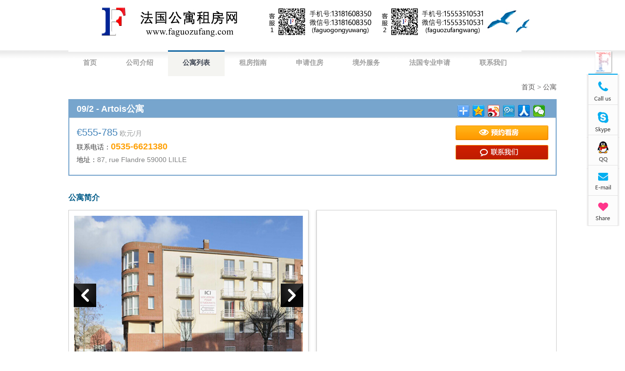

--- FILE ---
content_type: text/html
request_url: http://faguozufang.com/content/?223.html
body_size: 11701
content:
<!DOCTYPE html PUBLIC "-//W3C//DTD XHTML 1.0 Strict//EN" "http://www.w3.org/TR/xhtml1/DTD/xhtml1-strict.dtd">
<html xmlns="http://www.w3.org/1999/xhtml" xml:lang="zh" lang="zh">
<head>
<meta http-equiv="Content-Type" content="text/html; charset=gb2312" />
<title>09/2 - Artois公寓-09 - 里尔-</title>
<meta name="Keywords" content="法国租房网" >
<meta name="Description" content="公寓特色：&nbsp;邻近高等院校和公立大学；靠近商业中心，交通便利；网络免费无限使用。&nbsp;公寓描述：&nbsp;Les Estudines Flandre-Gambetta 为您提供单人公寓" >
<meta name="robots" content="INDEX,FOLLOW" />
<link rel="icon" href="/favicon.ico" type="image/x-icon" />
<link rel="shortcut icon" href="/favicon.ico" type="image/x-icon" />

<!--[if lt IE 9]>
<script type="text/javascript" src="/js/jquery-1.8.3.min.js"></script>
<![endif]-->
<link rel="stylesheet" type="text/css" href="/css/toastr.css" />
<link rel="stylesheet" type="text/css" href="/css/jquery.fancybox.css" />
<link rel="stylesheet" type="text/css" href="/css/jquery-ui-1.9.2.custom.min.css" media="all" />
<link rel="stylesheet" type="text/css" href="/css/css.css" media="all" />
<link rel="stylesheet" type="text/css" href="/css/domain.css" media="all" />
<link rel="stylesheet" type="text/css" href="/css/new-domain.css" media="all" />
<link rel="stylesheet" type="text/css" href="/css/community.css" media="all" />

<link rel="stylesheet" href="/css/6apt.css" type="text/css" />
<script src="/js/mootools-core.js" type="text/javascript"></script>
<script src="/js/jquery.js" type="text/javascript"></script>
<script src="/js/wpa.js" type="text/javascript" charset="utf-8"></script>

<link rel="stylesheet" href="/css/DB_gallery.css" type="text/css"></link>


<style type="text/css">
body,td,th {
	font-family: "Classic Grotesque W01", Arial, "Hiragino Sans GB", STHeiti, "Microsoft YaHei", "WenQuanYi Micro Hei", SimSun, sans-serif;
}
.xian{
	margin:10px auto;
	border-bottom: 1px dotted #CCC;
    border-bottom-width: 1px;
    border-bottom-style: dotted;
    border-bottom-color: #CCC;}
</style>

</head>

<body class="cms-index-index cms-home">

<div class="v2_wc">
  <div id="v2_header">
    <div class="v2_pw">
        <div class="logo"><a href="/"><img width="980" height="67" alt="" src="/upLoad/slide/month_1605/201605251804182665.jpg"></a></div>
               
    </div>
</div>
<div class="v2_pw">
       
        <div id="v2_tmn">
                 <ul>
 <li ><a href='/' title='首页'>首页</a></li>    
     
     
       
        <li >
        <a href='/a/about/about-19.html' title='公司介绍'>公司介绍</a>          
        </li>
        
       
        <li  class="active" >
        <a href='/a/productlist/list-5-1.html' title='公寓列表'>公寓列表</a>          
        </li>
        
       
        <li >
        <a href='/a/newslist/list-1-1.html' title='租房指南'>租房指南</a>          
        </li>
        
       
        <li >
        <a href='/gbook/' title='申请住房'>申请住房</a>          
        </li>
        
       
        <li >
        <a href='/a/about/about-129.html' title='境外服务'>境外服务</a>          
        </li>
        
       
        <li >
        <a href='/a/about/about-128.html' title='法国专业申请'>法国专业申请</a>          
        </li>
        
       
        <li >
        <a href='/a/about/about-111.html' title='联系我们'>联系我们</a>          
        </li>
        
        

            </ul>
        </div>
</div>

    <div id="v2_bc" class="top">
    <div class="v2_pw">
        <div class="breadcrumbs">
            <ul>
                                   <li class="home">
                                            <a href="/" title="转到首页">首页</a>&#160;> <a href="/a/productlist/list-5-1.html">公寓列表</a>&#160;> <a href="/a/productlist/list-122-1.html">09 - 里尔</a>
                                        </li>
                            </ul>
        </div>
    </div>
</div>
        
<div class="p_store_detail">
  <div class="v2_pw"> 
    
 
    <!-- START store_detail_info -->
    <div class="tit_box_silver store_detail_info">
      <div class="tit">
        <h2 id="name">09/2 - Artois公寓</h2>
        <div class="fr share"> 
          <div class="bdsharebuttonbox"><a href="#" class="bds_more" data-cmd="more"></a><a title="分享到QQ空间" href="#" class="bds_qzone" data-cmd="qzone"></a><a title="分享到新浪微博" href="#" class="bds_tsina" data-cmd="tsina"></a><a title="分享到腾讯微博" href="#" class="bds_tqq" data-cmd="tqq"></a><a title="分享到人人网" href="#" class="bds_renren" data-cmd="renren"></a><a title="分享到微信" href="#" class="bds_weixin" data-cmd="weixin"></a></div>
<script>window._bd_share_config={"common":{"bdSnsKey":{},"bdText":"","bdMini":"2","bdMiniList":false,"bdPic":"","bdStyle":"0","bdSize":"16"},"share":{}};with(document)0[(getElementsByTagName('head')[0]||body).appendChild(createElement('script')).src='http://bdimg.share.baidu.com/static/api/js/share.js?v=89860593.js?cdnversion='+~(-new Date())];</script>
        </div>
      </div>
      <div class="cont">
        <div class="c2x">
          <div class="col_l">
            <h2><em><span id="price_min">€555-785</span></em> 欧元/月</h2>
            <p><em>联系电话：</em><span id="tel">0535-6621380</span></p>
            <p><em>地址：</em><span id="address">87, rue Flandre 59000 LILLE</span></p>
          </div>
          <div class="col_r">
 
           <a class="abtn_reserve" href="/gbook/?18_1.html">预约看房</a>
           <a href="/about/?19.html" class="abtn_inquery">联系我们</a> </div>
        </div>
      </div>
    </div>
    <!-- END store_detail_info --> 
    
  <!--
    
    <div class="store_feature_box" id="store_location">
      <h2>公寓简介</h2>
      <div class="store_location">
        <div class="col_l" id="description">
        公寓特色：&nbsp;邻近高等院校和公立大学；靠近商业中心，交通便利；网络免费无限使用。&nbsp;公寓描述：&nbsp;Les Estudines Flandre-Gambetta 为您提供单人公寓
        
        </div>
        <div class="col_r">
          <div class="store_location_map" id="store_location_map"></div>
        </div>
      </div>
  
      <script type="text/javascript" src="http://api.map.baidu.com/api?v=2.0&ak=85yWBhaQiWSFtiMTge92lKu2"></script>
      <script type="text/javascript">
        // 百度地图API功能
        var map = new BMap.Map("store_location_map");
        // 创建地址解析器实例
				map.enableScrollWheelZoom();    //启用滚轮放大缩小，默认禁
				map.addControl(new BMap.NavigationControl());  //添加默认缩放平移控件
        var myGeo = new BMap.Geocoder();
        // 将地址解析结果显示在地图上,并调整地图视野
        var goto_address =  function(address, city){
          myGeo.getPoint(address, function(point){
            if (point) {
              map.centerAndZoom(point, 16);
              map.addOverlay(new BMap.Marker(point));
            }
          }, city);          
        }
        //var point = new BMap.Point(parseFloat("121.52394"),parseFloat("31.216884"));
        goto_address("87, rue Flandre 59000 LILLE", "09 - 里尔");
        </script> 
    </div>
    
    -->
     
    <div class="store_feature_box" id="store_location">
      <h2>公寓简介</h2>
      <div class="store_location">
        <div class="col_l" id="description">
    <!-- -----------------------  -->
       
    <div class="mod18Box">
<div class="mod18">
	<span id="prev" class="btn prev"></span>
	<span id="next" class="btn next"></span>
	<span id="prevTop" class="btn prev"></span>
	<span id="nextTop" class="btn next"></span>
	<div id="picBox" class="picBox">
		<ul class="cf">
			 
            <li>
				<a href="#" target="_blank"><img width="470" height="320" src="/upLoad/product/month_1508/201508070952189938.jpg" alt="" /></a>
				<span>09/2 - Artois公寓</span>
			</li>
            
            
            <li>
				<a href="#" target="_blank"><img width="470" height="320" src="/upLoad/product/month_1508/201508070952258708.jpg" alt="" /></a>
				<span>09/2 - Artois公寓</span>
			</li>
            
            
            <li>
				<a href="#" target="_blank"><img width="470" height="320" src="/upLoad/product/month_1508/201508070952314271.jpg" alt="" /></a>
				<span>09/2 - Artois公寓</span>
			</li>
            
            
            <li>
				<a href="#" target="_blank"><img width="470" height="320" src="/upLoad/product/month_1508/201508070952376781.jpg" alt="" /></a>
				<span>09/2 - Artois公寓</span>
			</li>
            
            
            <li>
				<a href="#" target="_blank"><img width="470" height="320" src="/upLoad/product/month_1508/201508070952439290.jpg" alt="" /></a>
				<span>09/2 - Artois公寓</span>
			</li>
            
            
            <li>
				<a href="#" target="_blank"><img width="470" height="320" src="/upLoad/product/month_1508/201508070952488817.jpg" alt="" /></a>
				<span>09/2 - Artois公寓</span>
			</li>
            
            
	
		</ul>
	</div>
	
	<div id="listBox" class="listBox">
		<ul class="cf">
			
             
            <li><i class="arr2"></i><img width="118" height="64" src="/upLoad/product/month_1508/201508070952189938.jpg" alt="09/2 - Artois公寓" /></li>
	            
            <li><i class="arr2"></i><img width="118" height="64" src="/upLoad/product/month_1508/201508070952258708.jpg" alt="09/2 - Artois公寓" /></li>
	            
            <li><i class="arr2"></i><img width="118" height="64" src="/upLoad/product/month_1508/201508070952314271.jpg" alt="09/2 - Artois公寓" /></li>
	            
            <li><i class="arr2"></i><img width="118" height="64" src="/upLoad/product/month_1508/201508070952376781.jpg" alt="09/2 - Artois公寓" /></li>
	            
            <li><i class="arr2"></i><img width="118" height="64" src="/upLoad/product/month_1508/201508070952439290.jpg" alt="09/2 - Artois公寓" /></li>
	            
            <li><i class="arr2"></i><img width="118" height="64" src="/upLoad/product/month_1508/201508070952488817.jpg" alt="09/2 - Artois公寓" /></li>
	            
           
          
		</ul>
	</div>
	
</div>
<script type="text/javascript">
<!--
(function(){
	function G(s){
		return document.getElementById(s);
	}
	
	function getStyle(obj, attr){
		if(obj.currentStyle){
			return obj.currentStyle[attr];
		}else{
			return getComputedStyle(obj, false)[attr];
		}
	}
	
	function Animate(obj, json){
		if(obj.timer){
			clearInterval(obj.timer);
		}
		obj.timer = setInterval(function(){
			for(var attr in json){
				var iCur = parseInt(getStyle(obj, attr));
				iCur = iCur ? iCur : 0;
				var iSpeed = (json[attr] - iCur) / 5;
				iSpeed = iSpeed > 0 ? Math.ceil(iSpeed) : Math.floor(iSpeed);
				obj.style[attr] = iCur + iSpeed + 'px';
				if(iCur == json[attr]){
					clearInterval(obj.timer);
				}
			}
		}, 30);
	}

	var oPic = G("picBox");
	var oList = G("listBox");
	
	var oPrev = G("prev");
	var oNext = G("next");
	var oPrevTop = G("prevTop");
	var oNextTop = G("nextTop");

	var oPicLi = oPic.getElementsByTagName("li");
	var oListLi = oList.getElementsByTagName("li");
	var len1 = oPicLi.length;
	var len2 = oListLi.length;
	
	var oPicUl = oPic.getElementsByTagName("ul")[0];
	var oListUl = oList.getElementsByTagName("ul")[0];
	var w1 = oPicLi[0].offsetWidth;
	var w2 = oListLi[0].offsetWidth;

	oPicUl.style.width = w1 * len1 + "px";
	oListUl.style.width = w2 * len2 + "px";

	var index = 0;
	
	var num = 5;
	var num2 = Math.ceil(num / 2);

	function Change(){

		Animate(oPicUl, {left: - index * w1});
		
		if(index < num2){
			Animate(oListUl, {left: 0});
		}else if(index + num2 <= len2){
			Animate(oListUl, {left: - (index - num2 + 1) * w2});
		}else{
			Animate(oListUl, {left: - (len2 - num) * w2});
		}

		for (var i = 0; i < len2; i++) {
			oListLi[i].className = "";
			if(i == index){
				oListLi[i].className = "on";
			}
		}
	}
	
	oNextTop.onclick = oNext.onclick = function(){
		index ++;
		index = index == len2 ? 0 : index;
		Change();
	}

	oPrevTop.onclick = oPrev.onclick = function(){
		index --;
		index = index == -1 ? len2 -1 : index;
		Change();
	}

	for (var i = 0; i < len2; i++) {
		oListLi[i].index = i;
		oListLi[i].onclick = function(){
			index = this.index;
			Change();
		}
	}
	
})()
//-->
</script>
</div>
       
     <!-- -----------------------  -->   
        
        </div>
        <div class="col_r">
        <div class="mod18Boxb"> 
<!--500X380--> 
<embed height="400" width="470" type="application/x-shockwave-flash" src="" allowfullscreen="true" allowscriptaccess="always" align="middle" quality="high"></embed>

</div>
          <div class="store_location_map" id="store_location_map">

          </div>
        </div>
      </div>
    </div>
    <!-- END store_location --> 
    
   
    <div class="store_feature_box" id="store_features">
     <div class="xian"></div>
    <p><strong><span style="font-family: 华文细黑; font-size: 16px;">公寓特色</span></strong><strong><span style="font-family: 华文细黑; font-size: 16px;">：</span></strong></p><p><span style="font-family: " times="" new="" font-size:="">&nbsp;</span></p><p><span style="font-family: 华文细黑; font-size: 16px;">邻近高等院校和公立大学；</span></p><p><span style="font-family: 华文细黑; font-size: 16px;">靠近商业中心，交通便利；</span></p><p><span style="font-family: 华文细黑; font-size: 16px;">网络免费无限使用。</span></p><p><span style="font-family: " times="" new="" font-size:="">&nbsp;</span></p><p><strong><span style="font-family: 华文细黑; font-size: 16px;">公寓描述</span></strong><strong><span style="font-family: 华文细黑; font-size: 16px;">：</span></strong></p><p><span style="font-family: " times="" new="" font-size:="">&nbsp;</span></p><p><span style="font-family: " times="" new="" font-size:="">Les Estudines Flandre-Gambetta </span><span style="font-family: 华文细黑; font-size: 16px;">为您提供单人公寓和</span><span style="font-family: " times="" new="" font-size:="">2</span><span style="font-family: 华文细黑; font-size: 16px;">居室公寓</span><span style="font-family: 华文细黑; font-size: 16px;">，</span><span style="font-family: 华文细黑; font-size: 16px;">公寓均配备家具和设备齐全的小厨房</span><span style="font-family: 华文细黑; font-size: 16px;">（洗涤槽、</span><span style="font-family: 华文细黑; font-size: 16px;">炉灶、微波炉、冰箱和碗碟餐具</span><span style="font-family: 华文细黑; font-size: 16px;">）</span><span style="font-family: 华文细黑; font-size: 16px;">以及洗手间。公寓为您提供多项服务，如高速无线网络连接，基本生活用品（床单和毛巾），自动洗衣机，停车场以及家政公寓等。</span></p><p><span style="font-family: 华文细黑; font-size: 16px;">公寓地处里尔大学圈中心，，几分钟步行即可到达</span><span style="font-family: " times="" new="" font-size:="">Catholique </span><span style="font-family: 华文细黑; font-size: 16px;">大学，距</span><span style="font-family: " times="" new="" font-size:="">Villeneuve-d’Ascq </span><span style="font-family: 华文细黑; font-size: 16px;">大学也只需</span><span style="font-family: " times="" new="" font-size:="">15</span><span style="font-family: 华文细黑; font-size: 16px;">分钟地铁的路程。同样商业中心和地铁站（</span><span style="font-family: " times="" new="" font-size:="">Gambetta </span><span style="font-family: 华文细黑; font-size: 16px;">站）均可步行到达。</span></p><p><span style="font-family: " times="" new="" font-size:="">&nbsp;</span></p><p><strong><span style="font-family: 华文细黑; font-size: 16px;">免费服务：</span></strong></p><p><span style="font-family: " times="" new="" font-size:="">&nbsp;</span></p><p><span style="font-family: 华文细黑; font-size: 16px;">残疾人通道；门禁；接待处；内线电话机；自行车停放处；无线网络</span></p><p><span style="font-family: " times="" new="" font-size:="">&nbsp;</span></p><p><strong><span style="font-family: 华文细黑; font-size: 16px;">有偿提供：</span></strong></p><p><span style="font-family: " times="" new="" font-size:="">&nbsp;</span></p><p><span style="font-family: 华文细黑; font-size: 16px;">吸尘器；传真；熨烫机；停车场；清洁服务</span></p><p><br/></p><strong><span style="font-family: 华文细黑; font-size: 16px;">具体费用：</span></strong><p><span style="font-family: " times="" new="" font-size:=""><br/></span></p><table cellpadding="0" cellspacing="0"><tbody><tr class="firstRow" style="height: 19px;"><td style="padding: 0px 7px; border: 1px solid windowtext; border-image: none; background-color: transparent;" height="19" valign="top" width="111"><p><span style="font-family: 华文细黑;">户型</span></p></td><td style="border-width: 1px 1px 1px 0px; border-style: solid solid solid none; border-color: windowtext windowtext windowtext rgb(0, 0, 0); padding: 0px 7px; border-image: none; background-color: transparent;" height="19" valign="top" width="112"><p><span style="font-family: 华文细黑;">面积</span></p></td><td style="border-width: 1px 1px 1px 0px; border-style: solid solid solid none; border-color: windowtext windowtext windowtext rgb(0, 0, 0); padding: 0px 7px; border-image: none; background-color: transparent;" height="19" valign="top" width="114"><p><span style="font-family: 华文细黑;">租金</span></p></td><td style="border-width: 1px 1px 1px 0px; border-style: solid solid solid none; border-color: windowtext windowtext windowtext rgb(0, 0, 0); padding: 0px 7px; border-image: none; background-color: transparent;" height="19" valign="top" width="108"><p><span style="font-family: 华文细黑;">材料费</span></p></td><td style="border-width: 1px 1px 1px 0px; border-style: solid solid solid none; border-color: windowtext windowtext windowtext rgb(0, 0, 0); padding: 0px 7px; border-image: none; background-color: transparent;" height="19" valign="top" width="108"><p><span style="font-family: 华文细黑;">保证金</span></p></td></tr><tr><td style="border-width: 0px 1px 1px; border-style: none solid solid; border-color: rgb(0, 0, 0) windowtext windowtext; padding: 0px 7px; border-image: none; background-color: transparent;" valign="top" width="111"><p><span style="font-family:;" new="" times="">T1</span></p></td><td style="border-width: 0px 1px 1px 0px; border-style: none solid solid none; border-color: rgb(0, 0, 0) windowtext windowtext rgb(0, 0, 0); padding: 0px 7px; background-color: transparent;" valign="top" width="112"><p><span style="font-family:;" new="" times="">19-23</span><span style="font-family: 华文细黑;">㎡</span></p></td><td style="border-width: 0px 1px 1px 0px; border-style: none solid solid none; border-color: rgb(0, 0, 0) windowtext windowtext rgb(0, 0, 0); padding: 0px 7px; background-color: transparent;" valign="top" width="114"><p><span style="font-family:;" new="" times="">555-626€</span></p></td><td style="border-width: 0px 1px 1px 0px; border-style: none solid solid none; border-color: rgb(0, 0, 0) windowtext windowtext rgb(0, 0, 0); padding: 0px 7px; background-color: transparent;" valign="top" width="108"><p><span style="font-family:;" new="" times="">247-295€</span></p></td><td style="border-width: 0px 1px 1px 0px; border-style: none solid solid none; border-color: rgb(0, 0, 0) windowtext windowtext rgb(0, 0, 0); padding: 0px 7px; background-color: transparent;" valign="top" width="108"><p><span style="font-family: 华文细黑;">一月房租</span></p></td></tr><tr><td style="border-width: 0px 1px 1px; border-style: none solid solid; border-color: rgb(0, 0, 0) windowtext windowtext; padding: 0px 7px; border-image: none; background-color: transparent;" valign="top" width="111"><p><span style="font-family:;" new="" times="">T2</span></p></td><td style="border-width: 0px 1px 1px 0px; border-style: none solid solid none; border-color: rgb(0, 0, 0) windowtext windowtext rgb(0, 0, 0); padding: 0px 7px; background-color: transparent;" valign="top" width="112"><p><span style="font-family:;" new="" times="">27-33</span><span style="font-family: 华文细黑;">㎡</span></p></td><td style="border-width: 0px 1px 1px 0px; border-style: none solid solid none; border-color: rgb(0, 0, 0) windowtext windowtext rgb(0, 0, 0); padding: 0px 7px; background-color: transparent;" valign="top" width="114"><p><span style="font-family:;" new="" times="">730-785€</span></p></td><td style="border-width: 0px 1px 1px 0px; border-style: none solid solid none; border-color: rgb(0, 0, 0) windowtext windowtext rgb(0, 0, 0); padding: 0px 7px; background-color: transparent;" valign="top" width="108"><p><span style="font-family:;" new="" times="">356-432€</span></p></td><td style="border-width: 0px 1px 1px 0px; border-style: none solid solid none; border-color: rgb(0, 0, 0) windowtext windowtext rgb(0, 0, 0); padding: 0px 7px; background-color: transparent;" valign="top" width="108"><p><span style="font-family: 华文细黑;">一月房租</span></p></td></tr></tbody></table><p><span style="font-family:;" new="" times="">*</span><span style="font-family: 华文细黑;">该表格带有时效性，仅供参考</span></p><p><span style="font-family: " times="" new="" font-size:=""><br/></span></p><p><span style="font-family: " times="" new="" font-size:=""></span>费用视以下情况而定。</p><p><span style="font-family: 华文细黑; font-size: 16px;"></span></p><p><span style="font-family: 华文细黑; font-size: 16px;">不包括公寓电费，保险，市政税和地方税。</span></p><p><span style="font-family: 华文细黑; font-size: 16px;">材料审核费包括房客参观、材料整理、拟订合同、签订入住居住状态的一切费用。</span></p><p><span style="font-family: " times="" new="" font-size:="">&nbsp;</span></p><p><span style="font-family: " times="" new="" font-size:="">&nbsp;</span></p><p><strong><span style="font-family: 华文细黑; font-size: 16px;">公寓优惠：</span></strong></p><p><span style="color: rgb(0, 176, 80); font-family: 华文细黑; font-size: 16px;">文化与艺术</span></p><p><span style="font-family: " times="" new="" font-size:="">&nbsp;</span></p><p><span style="color: black; font-family: " times="" new="" font-size:="">ATELIER LYRIQUE DE TOURCOING, </span><span style="color: black; font-family: 华文细黑; font-size: 16px;">抒情音乐会和歌剧</span><span style="color: black; font-family: 华文细黑; font-size: 16px;">：</span></p><p><span style="font-family: 华文细黑; font-size: 16px;">每季所有演出学生价基础上再享受</span><span style="font-family: " times="" new="" font-size:="">40%</span><span style="font-family: 华文细黑; font-size: 16px;">的折扣</span><span style="font-family: " times="" new="" font-size:="">+ </span><span style="font-family: 华文细黑; font-size: 16px;">对额外增加的座位也进行相应降价（学生除外）。</span></p><p><span style="font-family: 华文细黑; font-size: 16px;">出示</span><span style="font-family: " times="" new="" font-size:="">Estudines</span><span style="font-family: 华文细黑; font-size: 16px;">优惠卡。</span></p><p><span style="color: black; font-family: " times="" new="" font-size:="">82 Boulevard Gambetta - 59200 TOURCOING.</span></p><p><span style="font-family: " times="" new="" font-size:="">&nbsp;</span></p><p><span style="font-family: " times="" new="" font-size:="">&nbsp;</span></p><p><span style="font-family: " times="" new="" font-size:="">LA COMEDIE DE LILLE, </span><span style="font-family: 华文细黑; font-size: 16px;">剧院（通俗喜剧）</span></p><p><span style="font-family: 华文细黑; font-size: 16px;">减价：</span><span style="font-family: " times="" new="" font-size:="">12</span><span style="font-family: 华文细黑; font-size: 16px;">欧每位！</span></p><p><span style="font-family: 华文细黑; font-size: 16px;">优惠条件：年龄低于</span><span style="font-family: " times="" new="" font-size:="">23</span><span style="font-family: 华文细黑; font-size: 16px;">岁，所有演出和表演除周六及戏剧节目外均可有效享受优惠，可在里尔喜剧管理处直接预订。</span></p><p><span style="font-family: 华文细黑; font-size: 16px;">请出示</span><span style="font-family: " times="" new="" font-size:="">Estudines </span><span style="font-family: 华文细黑; font-size: 16px;">优惠卡。</span></p><p><span style="color: black; font-family: " times="" new="" font-size:="">204 Rue Solférino - 59000 LILLE.</span></p><p><span style="font-family: " times="" new="" font-size:="">&nbsp;</span></p><p><span style="font-family: " times="" new="" font-size:="">&nbsp;</span></p><p><span style="color: rgb(0, 176, 80); font-family: 华文细黑; font-size: 16px;">实用生活</span></p><p><span style="font-family: " times="" new="" font-size:="">&nbsp;</span></p><p><span style="color: black; font-family: " times="" new="" font-size:="">L’ECOLE DE CONDUITE REPUBLIQUE, </span><span style="color: black; font-family: 华文细黑; font-size: 16px;">驾校</span><span style="color: black; font-family: 华文细黑; font-size: 16px;">：</span></p><p><span style="color: black; font-family: 华文细黑; font-size: 16px;">出示</span><span style="color: black; font-family: " times="" new="" font-size:="">Estudines </span><span style="color: black; font-family: 华文细黑; font-size: 16px;">优惠卡</span> <span style="color: black; font-family: 华文细黑; font-size: 16px;">对于一种形式的所有预定均可享受以下优惠</span><span style="color: black; font-family: 华文细黑; font-size: 16px;">：</span></p><p><span style="color: black; font-family: 华文细黑; font-size: 16px;">额外赠送一小时驾驶；</span></p><p><span style="color: black; font-family: 华文细黑; font-size: 16px;">提供带密码的网络套餐包一份。</span><span style="color: black; font-family: 华文细黑; font-size: 16px;">？</span></p><p><span style="color: black; font-family: " times="" new="" font-size:="">2 bis place République - 59000 LILLE.</span></p><p><span style="color: black; font-family: " times="" new="" font-size:="">&nbsp;</span></p><p><span style="font-family: " times="" new="" font-size:="">&nbsp;</span></p><p><span style="font-family: " times="" new="" font-size:="">&nbsp;</span></p><p><span style="font-family: " times="" new="" font-size:="">SMENO,</span><span style="font-family: 华文细黑; font-size: 16px;">学生保险：</span></p><p><span style="font-family: 华文细黑; font-size: 16px;">出示</span><span style="font-family: " times="" new="" font-size:="">Estudines </span><span style="font-family: 华文细黑; font-size: 16px;">优惠卡可享受以下优惠：</span></p><p><span style="color: black; font-family: 华文细黑; font-size: 16px;">任何</span><span style="color: black; font-family: " times="" new="" font-size:="">SMENO</span><span style="color: black; font-family: 华文细黑; font-size: 16px;">的学生会员在连续签下最少</span><span style="color: black; font-family: " times="" new="" font-size:="">5</span><span style="color: black; font-family: 华文细黑; font-size: 16px;">个月的</span><span style="color: black; font-family: " times="" new="" font-size:="">estudines</span><span style="color: black; font-family: 华文细黑; font-size: 16px;">的租房合同的条件下可接受</span><span style="color: black; font-family: " times="" new="" font-size:="">100</span><span style="color: black; font-family: 华文细黑; font-size: 16px;">欧的材料返还费。</span></p><p><span style="font-family: " times="" new="" font-size:="">&nbsp;</span></p><script src="/inc/AspCms_VisitsAdd.asp?id=223"></script>
  <!--  
<div class="xian"></div>
  
    <h2>公寓特色</h2>
      <div class="store_features">
        <div class="block1">
          <h3>品质精装</h3>
          <p>空调、电视、冰箱、洗衣机、脱排油烟机、等品牌家电、24小时中央热水供应及独立卫浴、独立开放式厨房，使您拎包入住舒享健康生活。</p>
        </div>
        <div class="block2">
          <h3>专业管理</h3>
          <p>24小时全方位的监控系统、出入口的电子门禁系统，做到安全保障，使您住的放心！</p>
        </div>
        <div class="block3">
          <h3>增值服务</h3>
          <p>上午9点到晚上21点都会有公寓管家值班，随时为您服务（如代购火车票、代收快递、免费订餐等），并且还有定期举行的魔方公寓活动，享受真正的“家生活”</p>
        </div>
        <div class="block4">
          <h3>专业保洁</h3>
          <p>每天都会有保洁阿姨打扫公共走廊的卫生，在公寓多个角落都有摆放的环保大垃圾桶，省了您到外面丢垃圾的烦恼，为能保持您室内空气清新多一份保证。</p>
        </div>
        <div class="logo"><img src="http://www.52mf.com.cn/skin/frontend/cubic/default/images/store_detail_mf_logo_circle.png" width="90" height="90" alt="" /></div>
      </div>
    </div>
 

    <div class="store_feature_box" id="store_service">
      <h2>生活服务</h2>
      <div class="store_service">
        <p>提供外卖预定、日常用品提供等生活管家服务，满足住户衣食住行全方面的需求，打造更便利的生活。</p>
      </div>
    </div>
    -->

  <!-- START store_detail_paginav -->
  <div class="store_detail_paginav">
      
                <div class="r" id="next_store">
              下一家：<a href="/a/product/2015-8-7/224.html">09/3 - Lilles - Europe公寓 距SKEMA商学院157m</a></div>
      </div>
    

    
  </div>
</div>    
 <script type="text/javascript" src="/inc/AspCms_Statistics.asp"></script><div id="v2_footer">
    <div class="v2_pw">
<img width="1000" height="180" src="/upLoad/sort/month_2302/202302210736598913.jpg" alt="">
   </div>
      </div>

<div id="v2_footer">
    <div class="v2_pw">
	
		
        <div class="hotline">
            <h2>全国服务热线</h2>
            <strong><a href="tel:0535-6621380">+0535-6621380</a></strong> </div>
        <div class="share">
            <!-- JiaThis Button BEGIN -->
            <span class="tit">分享给好友：</span> 
            <div class="bdsharebuttonbox"><a href="#" class="bds_more" data-cmd="more"></a><a title="分享到QQ空间" href="#" class="bds_qzone" data-cmd="qzone"></a><a title="分享到新浪微博" href="#" class="bds_tsina" data-cmd="tsina"></a><a title="分享到腾讯微博" href="#" class="bds_tqq" data-cmd="tqq"></a><a title="分享到人人网" href="#" class="bds_renren" data-cmd="renren"></a><a title="分享到微信" href="#" class="bds_weixin" data-cmd="weixin"></a></div>
<script>window._bd_share_config={"common":{"bdSnsKey":{},"bdText":"","bdMini":"2","bdMiniList":false,"bdPic":"","bdStyle":"0","bdSize":"16"},"share":{}};with(document)0[(getElementsByTagName('head')[0]||body).appendChild(createElement('script')).src='http://bdimg.share.baidu.com/static/api/js/share.js?v=89860593.js?cdnversion='+~(-new Date())];</script>



        </div>
        <div class="links">
            <dl>
                <dt>公寓预约</dt>
                
                <dd><a href="/a/about/about-112.html">英才招聘</a></dd>
               
                <dd><a href="/a/newslist/list-130-1.html">合作机构</a></dd>
               
           </dl>
           
            <dl>
                <dt>加盟合作</dt>
                <!--
                <dd><a href="/a/productlist/list-131-1.html">01 - 普罗旺斯</a></dd>
               
                <dd><a href="/a/productlist/list-132-1.html">02 - 安纳西</a></dd>
               
                <dd><a href="/a/productlist/list-119-1.html">03 - 波尔多</a></dd>
               
                <dd><a href="/a/productlist/list-134-1.html">04 - 卡昂</a></dd>
               
                <dd><a href="/a/productlist/list-126-1.html">05 - 克莱蒙</a></dd>
               
                <dd><a href="/a/productlist/list-120-1.html">06 - 第戎</a></dd>
               
                <dd><a href="/a/productlist/list-113-1.html">07 - 格勒诺布尔</a></dd>
               
                <dd><a href="/a/productlist/list-127-1.html">08 - 拉罗谢尔</a></dd>
               
                <dd><a href="/a/productlist/list-122-1.html">09 - 里尔</a></dd>
               
                <dd><a href="/a/productlist/list-7-1.html">10 - 里昂</a></dd>
               
                <dd><a href="/a/productlist/list-125-1.html">11 - 马赛</a></dd>
               
                <dd><a href="/a/productlist/list-135-1.html">12 - 梅兹</a></dd>
               
                <dd><a href="/a/productlist/list-114-1.html">13 - 蒙彼利埃</a></dd>
               
                <dd><a href="/a/productlist/list-136-1.html">14 - 南锡</a></dd>
               
                <dd><a href="/a/productlist/list-115-1.html">15 - 南特</a></dd>
               
                <dd><a href="/a/productlist/list-117-1.html">16 - 尼斯</a></dd>
               
                <dd><a href="/a/productlist/list-138-1.html">17 - 奥尔良</a></dd>
               
                <dd><a href="/a/productlist/list-6-1.html">18 - 小巴黎</a></dd>
               
                <dd><a href="/a/productlist/list-144-1.html">19 - 大巴黎</a></dd>
               
                <dd><a href="/a/productlist/list-139-1.html">20 - 普瓦捷</a></dd>
               
                <dd><a href="/a/productlist/list-124-1.html">21 - 兰斯</a></dd>
               
                <dd><a href="/a/productlist/list-121-1.html">22 - 雷恩</a></dd>
               
                <dd><a href="/a/productlist/list-123-1.html">23 - 鲁昂</a></dd>
               
                <dd><a href="/a/productlist/list-140-1.html">24 - 圣埃蒂安</a></dd>
               
                <dd><a href="/a/productlist/list-116-1.html">25 - 斯特拉斯堡</a></dd>
               
                <dd><a href="/a/productlist/list-20-1.html">26 - 图卢兹</a></dd>
               
                <dd><a href="/a/productlist/list-141-1.html">27 - 图尔</a></dd>
               -->
            </dl>
            <dl>
                <dt><a href="/a/about/about-19.html">公司介绍</a></dt>
               <dd><a href="/a/about/about-19.html">公司介绍</a></dd>
                
                <dd><a href="/a/about/about-112.html">英才招聘</a></dd>
               
                <dd><a href="/a/newslist/list-130-1.html">合作机构</a></dd>
               
            </dl>
    </div>
        <div class="copyright"> <a class="a_weibo" href="http://weibo.com/" target="_blank">微博</a> <a class="a_weixin" href="/about/?111.html">微信</a> <span>Copyright &#169; 2014  鲁ICP备14017808号-2</span> </div>
        <div class="hide">
            <div id="popup_wechat_code" class="popup_wechat_code">
                <img src="/images/wechat-code.jpg" alt="公寓官方微信">
            </div>
        </div>
    </div>
</div>



<div class="sidebar hidden-xs hidden-phone">
	<a class="s-right s-home" title="Home" href="http://www.faguozufang.com/"></a>
	<a class="s-right phone" id="phone"></a>
	<a class="s-right skype" href="callto://yang.weibo"></a>
	<a class="s-right qq" id="BizQQWPA" href="tencent://message/?uin=905065116&Site=sc.chinaz.com&Menu=yes"></a>
	<a class="s-right s-email" href="mailto:bjecc@hotmail.com"></a>
	<a class="s-right share" id="share" title="分享到"></a>
	<a class="s-right s-top" href="#lv0" id="gototop"></a>
  <div class="sidebarh" id="box-phone">
		<table class="table table-striped mb0">
			<tr>
				<td><strong>Call us</strong></td>
				<td class="value"><img class="mt-02" src="/images/icon-phone.png" alt="" /></td>
			</tr>
			<tr>
				<td>China:</td>
				<td class="value">+86 13181608350</td>
			</tr>
			<tr>
				<td>Phone:</td>
				<td class="value">+86 15553510531</td>
			</tr>
		</table>
		<b></b>
		<i></i>
	</div>
  <div class="sidebarh" id="box-share">
		<div class="bdsharebuttonbox">
			<a href="#" class="bds_fbook" data-cmd="fbook"></a>
			<a href="#" class="bds_twi" data-cmd="twi"></a>
			<a href="#" class="bds_tsina" data-cmd="tsina"></a>
			<a href="#" class="bds_weixin" data-cmd="weixin"></a>
			<a href="#" class="bds_douban" data-cmd="douban"></a>
		</div>
		<b></b>
		<i></i>
	</div>
</div>
<script type="text/javascript">
BizQQWPA.addCustom({aty:'0',a:'0',nameAccount:905065116,selector:'BizQQWPA'});
window._bd_share_config = {
	"common":{"bdSnsKey":{},"bdText":"","bdMini":"2","bdPic":"","bdStyle":"0","bdSize":"24"},
	"share":{}
//	,"image":{"viewList":["fbook","twi","tsina","weixin","douban"],"viewText":"分享到","viewSize":"16"},"selectShare":{"bdContainerClass":null,"bdSelectMiniList":["fbook","twi","tsina","weixin","douban"]}
};
with(document)0[(getElementsByTagName('head')[0]||body).appendChild(createElement('script')).src='http://bdimg.share.baidu.com/static/api/js/share.js?v=89860593.js?cdnversion='+~(-new Date()/36e5)];
jQuery(document).ready(function() {
	$("#myModal .modal-body").css('padding-top', $(window).height()/2 - 230);
	$("#gototop").hide();
	$(".sidebarh").hide();
	$(".sidebar a").hover(function() {
		$(this).addClass("on");
		$("#box-" + $(this).attr("id")).show();
	}, function() {
		$(this).removeClass("on");
		$("#box-" + $(this).attr("id")).hide();
	});
	$(".sidebar a").click(function() {
		button   = this;
		var href = $.attr(this, "href");
		$("body,html").animate({
			scrollTop: $(href).offset().top
		});
	});
	$(".sidebarh").hover(function() {
		$("#" + $(this).attr("id")).show();
		$("#" + $(this).attr("id").substring(4)).addClass("on");
	}, function() {
		$("#" + $(this).attr("id")).hide();
		$("#" + $(this).attr("id").substring(4)).removeClass("on");
	});
	$(window).scroll(function() {
		if($(this).scrollTop() > 300) {
			$("#gototop").fadeIn();
		} else {
			$("#gototop").fadeOut();
		}
	});
	$(".action").click(function() {
		$(".tip").fadeOut();
	});
	setInterval('$(".tip").fadeOut()', 7000);
});
</script>



</div>

</body>
</html>

--- FILE ---
content_type: text/css
request_url: http://faguozufang.com/css/css.css
body_size: 2565
content:
@charset "gb2312";
/*
*{
  margin: 0;
  padding: 0;
  word-wrap: break-all;
  font-family:Arial, Helvetica, sans-serif;
}
*/
html,body,document{
  width:100%;
  height:100%;
  font-size:12px;
  color:#838383;
}
a{
  color:#838383;
  text-decoration:none;
}
a:hover{
  text-decoration:underline;
}
.center{
	text-align:center;
}
img{
  border: none;
}
iframe {
  width:100%;
  overflow:auto;
}
.main{
  width: 100%;
  height: 100%;
  border-spacing: 0;
  padding: 0;
}
.main thead{
  height: 47px;
}
.main tbody{
  height: 100%;
}
.main tfoot{
  height: 50px;
}
.main .top_left{
  width: 12px;
  height: 47px;
  background-image: url("../images/bg.png")/*tpa=http://01.mf.gudidea.com/theme/magic_cube_01/bg.png*/;
  background-position: 0px -41px;
}
.main .top_right{
  width: 12px;
  background-image: url("../images/bg.png")/*tpa=http://01.mf.gudidea.com/theme/magic_cube_01/bg.png*/;
  background-position: -11px -41px;
}
.main .top_center{
  background-image: url("../images/v.png")/*tpa=http://01.mf.gudidea.com/theme/magic_cube_01/v.png*/;
  background-position: 0px -193px;
}
.main .top_center .top_center_area{
  width: 100%;
  height: 30px;
}
.main .top_center .top_center_area .left{
  width: 50%;
}
.main .top_center .top_center_area .right{
  width: 50%;
}
.top_nav{
  border-collapse: collapse;
}
.top_nav td{
  padding-left: 10px;
}
.top_nav td a{
  color: #878787;
  text-decoration: none;
  font-weight: bold;
  font-size: 12px;
}
.search_area{
  border-collapse: collapse;
}
.search_area td{
  padding-left: 10px;
  font-size: 12px;
}
.search_area td.signout a{
  color: #B09556;
  text-decoration: none;
}
.search_area td .input_03{
  border: 1px solid #BFAB7E;
  color: #797979;
  height: 15px;
  margin-top: 0;
  padding: 3px 5px 2px 2px;;
  width: 133px;
}
.footer_area{
}
.footer_area td{
  font-size: 12px;
  border-top: 1px solid #cccccc;
  padding-top:8px;
  padding-bottom: 20px;
  font-size:10px;
}
.footer_area td a{
  text-decoration: none;
  color: #888888;
}
.top_area{
  width: 100%;
  height: 30px;
}
.top_area td{
  padding-top: 5px;
}
.box_nt{
  width: 100%;
}
.box_nt table{
  width: 100%;
}
.box_nt input{
  width: 100%;
}
.box_nt select{
  width: 100%;
}
.box_nt .tl{
  width: 5px;
  height: 5px;
  background-image: url("../images/bg.png")/*tpa=http://01.mf.gudidea.com/theme/magic_cube_01/bg.png*/;
  background-position: 0px 0px;
}
.box_nt .t{
  background-image: url("../images/v.png")/*tpa=http://01.mf.gudidea.com/theme/magic_cube_01/v.png*/;
  background-position: 0px -102px;
}
.box_nt .tr{
  width: 5px;
  height: 5px;
  background-image: url("../images/bg.png")/*tpa=http://01.mf.gudidea.com/theme/magic_cube_01/bg.png*/;
  background-position: -5px 0px;
}
.box_nt .l{
  background-image: url("../images/h.png")/*tpa=http://01.mf.gudidea.com/theme/magic_cube_01/h.png*/;
  background-position: 0px 0px;
}
.box_nt .c{
  background: #FFFFFF;
}
.box_nt .r{
  background-image: url("../images/h.png")/*tpa=http://01.mf.gudidea.com/theme/magic_cube_01/h.png*/;
  background-position: -5px 0px;
}
.box_nt .bl{
  width: 5px;
  height: 5px;
  background-image: url("../images/bg.png")/*tpa=http://01.mf.gudidea.com/theme/magic_cube_01/bg.png*/;
  background-position: 0px -5px;
}
.box_nt .b{
  background-image: url("../images/v.png")/*tpa=http://01.mf.gudidea.com/theme/magic_cube_01/v.png*/;
  background-position: 0px -107px;
}
.box_nt .br{
  width: 5px;
  height: 5px;
  background-image: url("../images/bg.png")/*tpa=http://01.mf.gudidea.com/theme/magic_cube_01/bg.png*/;
  background-position: -5px -5px;
}
.box_wt{
  width: 100%;
}
.box_wt table{
  width: 100%;
}
.box_wt input{
  width: 100%;
}
.box_wt select{
  width: 100%;
}
.box_wt .tl{
  width: 10px;
  height: 30px;
  background-image: url("../images/bg.png")/*tpa=http://01.mf.gudidea.com/theme/magic_cube_01/bg.png*/;
  background-position: -25px -41px;
}
.box_wt .t{
  background-image: url("../images/v.png")/*tpa=http://01.mf.gudidea.com/theme/magic_cube_01/v.png*/;
  background-position: 0px -240px;
  /*font-variant: small-caps;*/
  text-align: left;
  color: #ffffff;
}
.box_wt .tr{
  width: 10px;
  height: 30px;
  background-image: url("../images/bg.png")/*tpa=http://01.mf.gudidea.com/theme/magic_cube_01/bg.png*/;
  background-position: -35px -41px;
}
.box_wt .l{
  background-image: url("../images/h.png")/*tpa=http://01.mf.gudidea.com/theme/magic_cube_01/h.png*/;
  background-position: -30px 0px;
}
.box_wt .c{
  background: #FBFBFB;
  padding-left: 10px;
  padding-right: 10px;
}
.box_wt .r{
  background-image: url("../images/h.png")/*tpa=http://01.mf.gudidea.com/theme/magic_cube_01/h.png*/;
  background-position: -40px 0px;
}
.box_wt .bl{
  width: 10px;
  height: 9px;
  background-image: url("../images/bg.png")/*tpa=http://01.mf.gudidea.com/theme/magic_cube_01/bg.png*/;
  background-position: -25px -70px;
}
.box_wt .b{
  background-image: url("../images/v.png")/*tpa=http://01.mf.gudidea.com/theme/magic_cube_01/v.png*/;
  background-position: 0px -269px;
}
.box_wt .br{
  width: 10px;
  height: 9px;
  background-image: url("../images/bg.png")/*tpa=http://01.mf.gudidea.com/theme/magic_cube_01/bg.png*/;
  background-position: -35px -70px;
}

.button{
  width: auto; 
  border: solid 1px #333;
}

.button .content_area{
  padding: 2px;
  background: #EBEBEB;
}

.tabs{
  width: 100%;
  cursor: pointer;
  height: 36px;
}

.tabs .ls{
  cursor: default;
  width: 0px;
}

.tabs .rs{
  cursor: default;
  width: 0px;
}

.tabs .selected{
  width: 100%;
  cursor: default;
  height: 30px;
}

.tabs .selected .l{
  width: 9px;
  background-image: url("../images/bg.png")/*tpa=http://01.mf.gudidea.com/theme/magic_cube_01/bg.png*/;
  background-position: -99px -44px;
}

.tabs .selected .c{
  background-image: url("../images/v.png")/*tpa=http://01.mf.gudidea.com/theme/magic_cube_01/v.png*/;
  background-position: 0px -278px;
  text-align: center;
  color: #FFF;
  font: bold;
  font-size: 11px;
}

.tabs .selected .r{
  width: 9px;
  background-image: url("../images/bg.png")/*tpa=http://01.mf.gudidea.com/theme/magic_cube_01/bg.png*/;
  background-position: -115px -44px;
}

.tabs .normal{
  width: 100%;
  cursor: pointer;
  height: 30px;
}

.tabs .normal .l{
  width: 9px;
  background-image: url("../images/bg.png")/*tpa=http://01.mf.gudidea.com/theme/magic_cube_01/bg.png*/;
  background-position: -67px -44px;
}

.tabs .normal .c{
  background-image: url("../images/v.png")/*tpa=http://01.mf.gudidea.com/theme/magic_cube_01/v.png*/;
  background-position: 0px -308px;
  text-align: center;
  font-size: 11px;
}

.tabs .normal .r{
  width: 9px;
  background-image: url("../images/bg.png")/*tpa=http://01.mf.gudidea.com/theme/magic_cube_01/bg.png*/;
  background-position: -84px -44px;
}

.popup_cover{
  background: #FFFFFF;
  position: absolute;
  z-index: 99;
  display: none;
  width: 100%;
  height: 100%;
  top: 0;
  left: 0;
  filter: alpha(opacity=60);
  opacity: 0.3;
}

.popup{
  position: absolute;
  z-index: 100;
  display: none;
}

.popup .show{
  display: block;
}

.popup .hide{
  display: none;
}

.wizard{
  width: 100%;
  height: 100%;
}

.wizard .nav_btn{
  width: 70px;
}

.wizard input{
  width: 95%;
}

.wizard select{
  width: 95%;
}

.wizard textarea{
  width: 95%;
  overflow: auto;
}

.wizard table{
  border: none;
  display: none;
  width: auto;
  height: auto;
}

.wizard .title{
  font-weight: bold;
}

.wizard table table{
  display: table;
}

.datagrid {
  border: 1px solid;
  width: 100%;
  border-collapse: collapse;
  border-color: #ccc;
  margin-bottom: 5px;
}

.datagrid a {
  color: #333;
  text-decoration: none;
}

.datagrid input {
  width:auto;
}

.datagrid thead {
  background:#dbdbdb;
}
.datagrid th,
.datagrid td{
  border:solid 1px #fff;
}
.datagrid thead tr {
  height:30px;
}
.datagrid thead th {
  padding:4px;
  /*font-variant:small-caps;*/
  text-align:center;
  font-weight: bold;
  color:#F00;
}
.datagrid thead th a:visited,
.datagrid tbody td a:visited {
  color:#CCCCCC;
}
.datagrid thead th a:hover,
.datagrid tbody td a:hover {
  color: #ff9955;
}

.datagrid tbody .row_sayest {
  background:#FFFFFF;
}

.datagrid tbody .row_dual {
  background:#DDDDDD;
}

.datagrid tbody .row_hover {
  background:#EEEEEE;
}

.datagrid tbody td{
  padding:4px;
  text-align:left;
  height:20px;
}


.pagi_block{
  display:block;
  height:23px;
  font-size:0;
  line-height:0;
  width:100px;
  padding:4px 0;
}
.pagi_block a{
  height:0;
  padding-top:23px;
  width:21px;
  background-image:url("../images/pagi_prev.jpg")/*tpa=http://01.mf.gudidea.com/theme/magic_cube_01/pagi_prev.jpg*/;
  display:inline-block;
  overflow:hidden;
  vertical-align:middle;
}
.pagi_block a.next{
  background-image:url("../images/pagi_next.jpg")/*tpa=http://01.mf.gudidea.com/theme/magic_cube_01/pagi_next.jpg*/;
}


.pagi_block span{
  height:23px;
  font-size:12px;
  line-height:23px;
  overflow:hidden;
  display:inline-block;
  background-image:url("../images/pagi_bg.jpg")/*tpa=http://01.mf.gudidea.com/theme/magic_cube_01/pagi_bg.jpg*/;
  width:54px;
  text-align:center;
  vertical-align:middle;
}




.catbtn {
    position: absolute;
    display: block;
    height: 68px;
    left: 30px;
    top: 15px;}


.catbtn li {
    margin: 0px auto 0px 5px;}


.category {
    height: 250px;
    line-height: 68px;
    border-bottom: 1px solid #D8D9D8;}

.category .wrapper {
    height: 250px;
}

.wrapper {
    width: 986px;
    margin: 0px auto;
    position: relative;
}

.category li {
    display: inline-block;
    width: 140px;
    margin-right: 5px;
    vertical-align: middle;
}


.category li a:hover {
    background-color: #ED8865;
    
    box-shadow: 0px 1px 1px rgba(0, 0, 0, 0.1);
    text-decoration: none;
	color:#FFF;
}

.category li a {
    display: block;
    background-color: #F8F8F8;
    border: 1px solid rgba(0, 0, 0, 0.1);
    border-radius: 3px;
    color: #666;
    height: 29px;
    line-height: 29px;
    min-width: 54px;
    padding: 0px 8px;
    text-align: center;
}

--- FILE ---
content_type: text/css
request_url: http://faguozufang.com/css/domain.css
body_size: 23944
content:
@charset "gb2312";
/* CSS Document */

/* CSS Document */
/*reset begin*/
body,
h1,
h2,
h3,
h4,
h5,
h6,
p,
b,
i.em,
big,
strong,
big,
small,
pre,
address,
ol,
ul,
li,
dl,
dt,
dd,
table,
thead,
tfoot,
th,
tr,
td {
  padding: 0;
  margin: 0;
}
h1,
h2,
h3,
h4,
h5,
h6{
  font-size:100%;
  font-weight:300;
}

body {
  background-color: #FFF;
}
.v2_wc input,
.popup_login input,
textarea,
select{
  font-family:"Classic Grotesque W01", Arial, "Hiragino Sans GB", "STHeiti", "Microsoft YaHei", "WenQuanYi Micro Hei", SimSun, sans-serif;
  color:#595757;
  border:solid 1px #cdcdcd;
  border-radius:3px;
  padding:4px 10px;
  line-height:20px;
}
input[type=button]{
	cursor:pointer;
}
table {
  border-collapse: collapse;
  border-spacing: 0;
}
img {
  border: 0;
}
ol,
ul {
  list-style-type: none;
}
a {
  text-decoration: none;
}
i,
em {
  font-style: normal;
  font-weight: 300;
}
strong {
  font-weight: 700;
}
.center{
	text-align:center;
}
/*reset end*/

/* 通用样式 */
body {
  background-color: #f7f7f7;
  color: #666;
  font-size: 14px;
  text-overflow: ellipsis;
  font-family:"Classic Grotesque W01", Arial, "Hiragino Sans GB", "STHeiti", "Microsoft YaHei", "WenQuanYi Micro Hei", SimSun, sans-serif;
}
a {
  text-decoration: none;
  color: #595757;
}
a:hover {
  text-decoration: underline;
  color: #595757;
}
p {
  margin-bottom: 0.8em;
  line-height: 1.5em;
}
h1,h2,h3,h4,h5{
  margin-bottom: 0.8em;
}

.hide {
  display: none;
}
.clear {
  clear: both;
}
.red{
	color:#E10203;
}
/* end 通用样式 */

.hasDatepicker{
  background-image:url(/images/icon_calender_20x16.png);
  background-repeat:no-repeat;
  background-position:right center;
}


body {
  background-color: #efefef;
}



/* fe_fselect */
div.fancy-select {
	position: relative;
	font-weight: bold;
	text-transform: uppercase;
	font-size: 13px;
	color: #46565D;
}

div.fancy-select.disabled {
	opacity: 0.5;
}

div.fancy-select select:focus + div.trigger {
	box-shadow: 0 0 0 2px #4B5468;
}

div.fancy-select select:focus + div.trigger.open {
	box-shadow: none;
}

div.fancy-select div.trigger {
	border-radius: 4px;
	cursor: pointer;
	padding: 10px 24px 9px 9px;
	white-space: nowrap;
	overflow: hidden;
	text-overflow: ellipsis;
	position: relative;
	background: #99A5BE;
	border: 1px solid #99A5BE;
	border-top-color: #A5B2CB;
	color: #4B5468;
	box-shadow: 0 1px 2px rgba(0, 0, 0, 0.2);
	width: 200px;

	transition: all 240ms ease-out;
	-webkit-transition: all 240ms ease-out;
	-moz-transition: all 240ms ease-out;
	-ms-transition: all 240ms ease-out;
	-o-transition: all 240ms ease-out;
}

div.fancy-select div.trigger:after {
	content: "";
	display: block;
	position: absolute;
	width: 0;
	height: 0;
	border: 5px solid transparent;
	border-top-color: #4B5468;
	top: 20px;
	right: 9px;
}

div.fancy-select div.trigger.open {
	background: #4A5368;
	border: 1px solid #475062;
	color: #7A8498;
	box-shadow: none;
}

div.fancy-select div.trigger.open:after {
	border-top-color: #7A8498;
}

div.fancy-select ul.options {
	list-style: none;
	margin: 0;
	position: absolute;
	top: 40px;
	left: 0;
	visibility: hidden;
	opacity: 0;
	z-index: 50;
	max-height: 140px;
	overflow: auto;
	background: #2e343e;
	border-radius: 4px;
	border-top: 1px solid #2e343e;
	box-shadow: 0 1px 2px rgba(0, 0, 0, 0.2);
	min-width: 200px;

	transition: opacity 300ms ease-out, top 300ms ease-out, visibility 300ms ease-out;
	-webkit-transition: opacity 300ms ease-out, top 300ms ease-out, visibility 300ms ease-out;
	-moz-transition: opacity 300ms ease-out, top 300ms ease-out, visibility 300ms ease-out;
	-ms-transition: opacity 300ms ease-out, top 300ms ease-out, visibility 300ms ease-out;
	-o-transition: opacity 300ms ease-out, top 300ms ease-out, visibility 300ms ease-out;
}

div.fancy-select ul.options.open {
	visibility: visible;
	top: 30px;
	opacity: 1;

	/* have to use a non-visibility transition to prevent this iOS issue (bug?): */
	/*http://stackoverflow.com/questions/10736478/css-animation-visibility-visible-works-on-chrome-and-safari-but-not-on-ios*/
	transition: opacity 300ms ease-out, top 300ms ease-out;
	-webkit-transition: opacity 300ms ease-out, top 300ms ease-out;
	-moz-transition: opacity 300ms ease-out, top 300ms ease-out;
	-ms-transition: opacity 300ms ease-out, top 300ms ease-out;
	-o-transition: opacity 300ms ease-out, top 300ms ease-out;
}

div.fancy-select ul.options.overflowing {
	top: auto;
	bottom: 40px;

	transition: opacity 300ms ease-out, bottom 300ms ease-out, visibility 300ms ease-out;
	-webkit-transition: opacity 300ms ease-out, bottom 300ms ease-out, visibility 300ms ease-out;
	-moz-transition: opacity 300ms ease-out, bottom 300ms ease-out, visibility 300ms ease-out;
	-ms-transition: opacity 300ms ease-out, bottom 300ms ease-out, visibility 300ms ease-out;
	-o-transition: opacity 300ms ease-out, bottom 300ms ease-out, visibility 300ms ease-out;
}

div.fancy-select ul.options.overflowing.open {
	top: auto;
	bottom: 50px;

	transition: opacity 300ms ease-out, bottom 300ms ease-out;
	-webkit-transition: opacity 300ms ease-out, bottom 300ms ease-out;
	-moz-transition: opacity 300ms ease-out, bottom 300ms ease-out;
	-ms-transition: opacity 300ms ease-out, bottom 300ms ease-out;
	-o-transition: opacity 300ms ease-out, bottom 300ms ease-out;
}

div.fancy-select ul.options li {
	padding: 8px 12px;
	color: #2B8686;
	color:#fff;
	cursor: pointer;
	white-space: nowrap;

	transition: all 150ms ease-out;
	-webkit-transition: all 150ms ease-out;
	-moz-transition: all 150ms ease-out;
	-ms-transition: all 150ms ease-out;
	-o-transition: all 150ms ease-out;
}

div.fancy-select ul.options li.hover {
	background-color:#515C6F;
	color:#fff;
}
div.fancy-select ul.options li.selected {
	background: rgba(43,134,134,0.3);
	color: rgba(255,255,255,0.75);
  background-color:#3d4451;
  color:#fff;
}


div.fancy-select ul.options li.hover {
	color: #fff;
}




/* abtn_o_m */
.store_search_btn{
  height:41px;
	margin:0;
	padding:0;
	border:0;
	background-color:transparent;
	cursor:pointer;
}
.abtn_o_m{
  height:30px;
  display:inline-block;
  vertical-align:middle;
  background-image:url(/images/abtn_orange_sprite.png);
  background-repeat:no-repeat;
  background-position:0 0;
  padding-left:5px;
	border:0;
}
.abtn_o_m b{
  height:30px;
  line-height:28px;
  font-weight:300;
  display:block;
  vertical-align:middle;
  background-image:url(/images/abtn_orange_sprite.png);
  background-repeat:no-repeat;
  background-position:right -50px;
  padding-right:10px;
  padding-left:5px;
  color:#fff;
  text-align:center;
  letter-spacing:0;
}
.btn_disable, .btn_disable b{
  background-image:url(/images/abtn_gray_sprite.png);
}
.abtn_o_m:hover{
  text-decoration:none;
  background-position:0 -100px;
}
.abtn_o_m:hover b{
  background-position:right -150px;
}
/* abtn_o_l */
.abtn_o_l{
  height:40px;
  display:inline-block;
  vertical-align:middle;
  background-image:url(/images/abtn_orange_sprite.png);
  background-repeat:no-repeat;
  background-position:0 -200px;
  padding-left:5px;
}
.abtn_o_l b{
  height:40px;
  font-size:16px;
  line-height:38px;
  font-weight:300;
  display:block;
  vertical-align:middle;
  background-image:url(/images/abtn_orange_sprite.png);
  background-repeat:no-repeat;
  background-position:right -250px;
  padding-right:17px;
  padding-left:10px;
  color:#fff;
  text-align:center;
  letter-spacing:0;
}
.abtn_o_l:hover{
  text-decoration:none;
  background-position:0 -300px;
}
.abtn_o_l:hover b{
  background-position:right -350px;
}


.v2_pw {
  width: 1000px;
  position: relative;
  margin: 0 auto;
  z-index:50;
}
#v2_wc {
  min-width: 1000px;
  overflow: hidden;
  width: 100%;
}
/* v2_header */
#v2_header {
 width:100%;
 height:87px;
 border-top:solid 5px #595757;
 position:relative;
 background-image:url(/images/header_bg.png);
 z-index:10;
 margin-bottom: -10px;
}
#v2_header .v2_pw{
  height:77px;
}


#v2_header .logo {
  width: 240px;
  height: 67px;
  position:absolute;
  left:0;
  top:5px;
}
#v2_header .sub_menu{
  position:absolute;
  right:0;
  top:0;
}
#v2_header .sub_menu .hotline{
  float:left;
  display:inline;
  height:24px;
  line-height:24px;
}
#v2_header .sub_menu .hotline a{
	font-size: 14px;
	color: #FF0000;
	font-style: italic;
	font-weight: 700;
}
#v2_header .sub_menu .hotline a:hover{
  text-decoration:none;
}
#v2_header .sub_menu .links{
  overflow:hidden;
  float:left;
  display:inline;
  margin-left:20px;
  background-color:#595757;
  border-bottom-left-radius:3px;
  border-bottom-right-radius:3px;
}
#v2_header .sub_menu .links ul{
  overflow:hidden;
}
#v2_header .sub_menu .links ul li{
  float:left;
  display:inline;
  background-image:url(/images/hd_sub_menu_divider.png);
  background-repeat:no-repeat;
  background-position:0 center;
  margin-left:-1px;
  padding:0 15px;
  height:24px;
}
#v2_header .sub_menu .links ul li a{
  display:inline;
  color:#fff;
  line-height:22px;
  font-size:12px;
}
#v2_header .sub_menu .links ul li a:hover{
}
#v2_header .sub_menu .links ul li a.mall,
#v2_header .sub_menu .links ul li .member{
	display:inline-block;
	*display:inline;
	*zoom:1;
  background-image:url(/images/icon_hd_sub_menu_mall.png);
  background-position:0 center;
  background-repeat:no-repeat;
  padding-left:20px;
}
#v2_header .sub_menu .links ul li .member{
  background-image:url(/images/icon_hd_sub_menu_uc.png);
	color:#ccc;
	padding-left: 20px;
}
#v2_header .top_links{
  position:absolute;
  right:0;
  bottom:15px;
  height:30px;
  line-height:30px;
}
#v2_header .top_links ul{
  font-size:13px;
  height:30px;
  line-height:30px;
  overflow:hidden;
}
#v2_header .top_links ul li{
  float:left;
  display:inline;
  height:30px;
  line-height:30px;
  padding:0 23px;
  background-image:url(/images/top_links_divider.png);
  background-position:0 center;
  background-repeat:no-repeat;
  margin-left:-1px;
}
#v2_header .top_links ul li a{
  float:left;
  display:inline;
  height:30px;
  line-height:30px;
  color:#6f6f6f;
}
#v2_header .top_links ul li a:hover{
}
#v2_header .top_links ul li.msg a{
  padding-left:22px;
  background-image:url(/images/top_links_icon_msg.png);
  background-position:0 center;
  background-repeat:no-repeat;
}
#v2_header .top_links ul li.mall_login a{
  padding-left:22px;
  background-image:url(/images/top_links_icon_mall_login.png);
  background-position:0 center;
  background-repeat:no-repeat;
}

#v2_header .top_links ul li.mall_cart a{
  padding-left:22px;
  background-image:url(/images/icon_cart_18s.png);
  background-position:0 center;
  background-repeat:no-repeat;
}

#v2_header .top_links ul li.mall_fav a{
  padding-left:22px;
  background-image:url(/images/icon_fav_star_18s.png);
  background-position:0 center;
  background-repeat:no-repeat;
}


#v2_header .top_links ul li.quit{
  background-image:none;
}


/* v2_tmn */
#v2_tmn{
  height:50px;

}
#v2_tmn ul{
  height:50px;
}
#v2_tmn ul li{
  float:left;
  display:inline;
  height:50px;
}
#v2_tmn ul li a{
  float:left;
  display:inline;
  padding:0 15px;
  line-height:44px;
  font-size:14px;
  color:#111;
  font-weight:700;
}
#v2_tmn ul li a:hover{
  text-decoration:none;
  color:#014478;
}
#v2_tmn ul li.active{
  background-image:url(/images/tmn_arrow.png);
  background-repeat:no-repeat;
  background-position:center bottom;
}
#v2_tmn ul li.active a{
  color:#3d4451;
}
#v2_tmn ul li.active a:hover{
}


/* v2_kv */
#v2_kv{
  width:100%;
  height:390px;
  position:relative;
  overflow:hidden;
  background-color:#2e343e;
  margin-top:-10px;
}
#v2_kv.hp_kv{
  height:520px;
  background:url(/images/bg_hp_kv.jpg) no-repeat center 0;
}
#v2_kv .slider_con{
  width:1334px;
  height:390px;
  position:absolute;
  left:50%;
  margin-left:-667px;
	overflow: hidden;
}
#v2_kv.hp_kv .slider_con{
  height:520px;
}
#v2_kv .slider_handler{
  width:1334px;
  height:390px;
  position:relative;
  overflow:hidden;
}
#v2_kv.hp_kv .slider_handler{
  height:520px;
}
#v2_kv .slider_wrap{
	width: 100%;
	height: 100%;
}
#v2_kv .slide{
	float: left;
  width:1334px;
  height:390px;
  position:relative;
}
#v2_kv.hp_kv .slide{
  height:520px;
}
#v2_kv .slide p{
  position:absolute;
  width:250px;
  left:50%;
  margin-left:250px;
  color:#fff;
  font-size:12px;
  bottom:30px;
  line-height:18px;
  text-shadow:0 0 5px #333;
  /*padding:10px;
  background-color:rgba(0,0,0,0.5);*/
}
#v2_kv.hp_kv .slide p{
  bottom:70px;
}
#v2_kv.hp_kv .slide p a{
  color:#fff;
  text-decoration:none;
}
#v2_kv .btn_left,
#v2_kv .btn_right{
  width:100px;
  height:100px;
  position:absolute;
  left:50%;
  top:50%;
  z-index:10;
  margin-top:-50px;
}
#v2_kv .btn_left{
  margin-left:-600px;
}
#v2_kv .btn_right{
  margin-left:500px;
}
#v2_kv .btn_left a,
#v2_kv .btn_right a{
  width:100px;
  height:0;
  overflow:hidden;
  display:block;
  padding-top:100px;
  background-image:url(/images/kv_nav.png);
  background-repeat:no-repeat;
  background-position:0 0;
}
#v2_kv .btn_right a{
  background-position:-100px 0;
}
#v2_kv .btn_left a:hover{
  background-position:0 -100px;
}
#v2_kv .btn_right a:hover{
  background-position:-100px -100px;
}



/*#v2_kv .filter_slogon{
  width:1334px;
  height:319px;
  position:absolute;
  left:50%;
	bottom:0;
  margin-left:-667px;
  color:#fff;
  z-index:10;
}*/
#v2_kv.hp_kv .filter_slogon{
  top:200px;
}
#v2_kv .filter_slogon h2{
  font-size:32px;
  text-shadow:0 0 5px #333;
  margin-bottom:10px;
  padding:10px;
  clear:both;
	text-align:center;
}
#v2_kv .filter_slogon p{
  font-size:14px;
  text-shadow:0 0 5px #333;
  padding:5px 10px;
  clear:both;
	text-align:center;
}
#v2_kv .filter_slogon .filter{
	position:absolute;
	bottom:157px;
	left:410px;
  background-image:url(/images/hp_kv_filter_bg.png);
  width:517px;
  height:39px;
  clear:both;
}
#v2_kv .filter_slogon .filter .city{
  float:left;
  display:inline;
  width:121px;
  height:30px;
  padding:4px 7px 5px 10px;
}
#v2_kv .filter_slogon .filter .store{
  float:left;
  display:inline;
  width:143px;
  height:30px;
  padding:4px 10px 5px 6px;
}
#v2_kv .filter_slogon .filter .date{
  float:left;
  display:inline;
  width:126px;
  height:30px;
  padding:4px 0 5px 4px;
}
#v2_kv .filter_slogon .filter .date input{
  width:91px;
  height:20px;
  border:0 none;
  background-color:transparent;
  color:#fff;
  padding:5px 30px 5px 5px;
  margin:0;
  text-align:center;
  background-image:none;
}
.city div.fancy-select div.trigger,
.store div.fancy-select div.trigger{
  padding:0;
  width:121px;
  height:30px;
  padding:0;
  line-height:30px;
  text-align:center;
  background-color:#3d4451;
  border:0 none;
  color:#fff;
  font-weight:300;
  border-radius:0;
}
.city div.fancy-select div.trigger:after,
.store div.fancy-select div.trigger:after{
  top:13px;
}
.store div.fancy-select div.trigger{
  width:143px;
}



#v2_kv .filter_slogon .filter .btn_search{
  width:63px;
  display:block;
  float:right;
  display:inline;
  margin-right:10px;
  margin-top:6px;
  overflow:hidden;
  height:28px;
}
#v2_kv .filter_slogon .filter .btn_search a{
  background-image:url(/images/hp_kv_filter_btn.png);
  width:63px;
  display:block;
  height:0px;
  padding-top:28px;
  overflow:hidden;
}
/* v2_hp */
#v2_hp{
}
/* section_1 */
#v2_hp .section_1{
  background-color:#efefef;
  padding-top:30px;
}
#v2_hp .section_1 h2{
  font-size:35px;
  color:#555555;
  margin-bottom:10px;
	text-align:center;
}
#v2_hp .section_1 p{
  color:#555555;
  font-size:13px;
  line-height:30px;
}
#v2_hp .section_1 .citys{
  padding-top:30px;
  padding-bottom:50px;
}
#v2_hp .section_1 .citys ul{
  width:1029px;
  margin-right:-29px;
  overflow:hidden;
}
#v2_hp .section_1 .citys ul li{
  position:relative;
  width:312px;
  height:192px;
  float:left;
  display:inline;
  border:solid 1px #b1b1b1;
  margin-right:29px;
  margin-bottom:29px;
  overflow:hidden;
}
#v2_hp .section_1 .citys ul li a{
  position:relative;
  width:312px;
  height:192px;
  float:left;
  display:inline;
}
#v2_hp .section_1 .citys ul li a span{
  width:312px;
  padding-top:120px;
  font-size:18px;
  color:#fff;
  position:absolute;
  left:0;
  top:0;
  text-align:center;
  text-shadow:0 0 5px #333;
  opacity:0;
  transition:opacity ease 500ms;
  display:none\0;
  *display:none;
}
#v2_hp .section_1 .citys ul li a:hover span{
  opacity:1;
  display:block\0;
  *display:block;
}
#v2_hp .section_1 .citys ul li a{
}
#v2_hp .section_1 .citys ul li a:hover{
}
#v2_hp .section_1 .citys ul li a img{
}
/* .section_2 */
#v2_hp .section_2{
  background-color:#f7f7f7;
  border-top:solid 1px #dedede;
  background-image:url(/images/hp_footer_bg.png);
  background-repeat:repeat-x;
  background-position:center bottom;
}
#v2_hp .section_2 .features{
  height:300px;
}
#v2_hp .section_2 .features .li{
  width:250px;
  float:left;
  display:inline;
}
#v2_hp .section_2 .features .li .icon{
  padding:40px 0 30px;
  width:84px;
  height:84px;
  margin:0 auto;
}
#v2_hp .section_2 .features .li h2{
  text-align:center;
  color:#00376e;
  font-size:20px;
  margin-bottom:10px;
}
#v2_hp .section_2 .features .li p{
  color:#727272;
  font-size:13px;
  width:186px;
  margin:0 auto;
  line-height:24px;
}

/* v2_footer */
#v2_footer{
  height:180px;
}
#v2_footer .hotline,
#v2_footer .share,
#v2_footer .links,
#v2_footer .copyright{
  /* background-color:rgba(255,0,0,0.2); */
  position:absolute;
}
/* hotline  */
#v2_footer .hotline{
  left:20px;
  top:40px;
}
#v2_footer .hotline h2{
  color:#3d4451;
  font-size:17px;
  height:25px;
  line-height:25px;
  background-image:url(/images/footer_icon_hotline.png);
  padding-left:30px;
  background-position:0 center;
  background-repeat:no-repeat;
  margin-bottom:0;
}
#v2_footer .hotline strong a{
  color:#3c7caf;
  font-size:24px;
}

#v2_footer .share{
  left:20px;
  top:100px;
  width: 280px;
}
#v2_footer .share .tit{
  float:left;
  display:inline;
  margin-right:5px;
  line-height:30px;
}
#v2_footer .share .jiathis_style{
  margin-top:3px;
  display:inline-block;
}
#v2_footer .links{
  left:420px;
  top:25px;
}
#v2_footer .links dl{
  overflow:hidden;
  font-size:13px;
  color:#3d4451;
  margin-bottom:17px;
  line-height:15px;
}
#v2_footer .links dl dt{
  float:left;
  display:inline;
  font-weight:700;
  width:70px;
}
#v2_footer .links dl dd{
  float:left;
  display:inline;
  text-align:center;
  margin-right:-1px;
  border-right:solid 1px #3d4451;
  width:100px;
}
#v2_footer .copyright{
  left:420px;
  top:130px;
  line-height:20px;
}
#v2_footer .copyright .a_weibo,
#v2_footer .copyright .a_weixin{
  width:20px;
  height:0;
  padding-top:20px;
  overflow:hidden;
  background-image:url(/images/footer_icon_20s_weibo.png);
  background-position:center center;
  background-repeat:no-repeat;
  display:inline-block;
  vertical-align:middle;
  margin-right:10px;
  opacity:0.6;
}
#v2_footer .copyright .a_weixin{
  background-image:url(/images/footer_icon_20s_weixin.png);
}
#v2_footer .copyright .a_weibo:hover,
#v2_footer .copyright .a_weixin:hover{
  opacity:1;
}
.popup_wechat_code{
    padding:30px 0;
    text-align:center;
}
/* app_kv */
.app_kv{
  width:100%;
  background-image:url(/images/app_kv_bg.png);
  background-repeat:repeat-x;
  height:434px;
  position:relative;
  margin-top:-10px;
}
.app_kv .v2_pw{
  height:434px;
}
.app_kv .slogon{
  position:absolute;
  left:30px;
  top:100px;
  text-align:center;
  width:500px;
}
.app_kv .slogon h2{
  font-size:32px;
  margin-bottom:10px;
  color:#4b4848;
}
.app_kv .slogon p{
  color:#828284;
  font-size:14px;
}
.btn_app_ios{
  background-image:url(/images/btn_app_ios.png);
  width:206px;
  padding-top:83px;
  height:0;
  overflow:hidden;
  float:left;
  display:inline;
  opacity:0.8;
}
.btn_app_ios:hover{
  opacity:1;
}
.btn_app_android{
  background-image:url(/images/btn_app_android.png);
  width:206px;
  padding-top:83px;
  height:0;
  overflow:hidden;
  float:right;
  display:inline;
  opacity:0.8;
}
.btn_app_android:hover{
  opacity:1;
}
.app_kv .btns{
  position:absolute;
  left:60px;
  top:200px;
  width:430px;
  overflow:hidden;
}

.app_kv .phones{
  position:absolute;
  right:40px;
  bottom:-110px;
}
/* app_con */
.app_con{
  width:100%;
  background-color:#fff;
}
.app_con .features{
  padding-top:145px;
  overflow:hidden;
  margin-bottom:40px;
}
.app_con .features .pic{
  width:287px;
  height:574px;
  float:left;
  display:inline;
}
.app_con .features .con{
  float:right;
  display:inline;
  width:500px;
  margin-right:150px;
}
.app_con .features .con h2{
  font-size:24px;
  color:#4b4848;
}
.app_con .features .con p{
  font-size:13px;
  color:#7f7e7e;
}
.app_con .features .con .list{
  overflow:hidden;
}
.app_con .features .con .list_1{
  float:left;
  display:inline;
  width:250px;
}
.app_con .features .con .list_2{
  float:right;
  display:inline;
  width:250px;
  padding-top:60px;
}
.app_con .features .con .list ul{
}
.app_con .features .con .list ul li{
  height:128px;
  padding-top:32px;
}
.app_con .features .con .list ul li .icon{
  width:61px;
  height:61px;
  margin:0 auto;
  margin-bottom:15px;
}
.app_con .features .con .list ul li .tit{
  height:20px;
  line-height:20px;
  text-align:center;
  font-size:13px;
  color:#585858;
}
.app_con .download{
  width:750px;
  border-top:solid 1px #efefef;
  margin:0 auto;
  padding:20px 0 30px;
}
.app_con .download h2{
  font-size:28px;
  color:#4b4848;
  text-align:center;
  margin-bottom:20px;
}
.app_con .download .btns{
  overflow:hidden;
  width:440px;
  margin:0 auto;
}


/* p_login, p_regi */
.p_login,
.p_regi{
  width:100%;
  background-color:#fff;
  margin-top:-10px;
  padding:50px 0;
}
.p_login .form_bg{
  background-image:url(/images/login_bg.jpg);
  width:642px;
  height:255px;
  padding:91px 170px 91px 188px;
  overflow:hidden;
}
.p_regi .form_bg{
  background:url(/images/register_bg.jpg) no-repeat center 0;
  width:642px;
  height:490px;
  padding:91px 170px 91px 188px;
  overflow:hidden;
}
.p_login .desc,
.p_regi .desc{
  width:187px;
  height:199px;
  padding:56px 0 0 48px;
  line-height:23px;
  font-size:12px;
  float:left;
  display:inline;
}
.p_login .desc ul,
.p_regi .desc ul{
}
.p_login .desc ul li,
.p_regi .desc ul li{
  background-image:url(/images/dot_3s_blue.png);
  background-position:0 center;
  background-repeat:no-repeat;
  padding-left:10px;
}
.p_login .desc p,
.p_regi .desc p{
  line-height:23px;
}
.p_login .form,
.p_regi .form{
  width:329px;
  float:right;
  display:inline;
  padding:19px 59px 0 19px;
}
.p_login .form h2,
.p_regi .form h2,
.popup_login .form h2{
  font-size:14px;
  color:#5e5e5e;
  margin-bottom:15px;
}
.p_login .form .fes,
.p_regi .form .fes{
}
.p_login .form .fes dl,
.p_regi .form .fes dl,
.popup_login .form .fes dl{
  overflow:hidden;
  margin-bottom:20px;
}
.p_login .form .fes dl dt,
.p_regi .form .fes dl dt,
.popup_login .form .fes dl dt{
  width:89px;
  float:left;
  display:inline;
  text-align:right;
  line-height:30px;
}
.p_login .form .fes dl dd,
.p_regi .form .fes dl dd,
.popup_login .form .fes dl dd{
  width:240px;
  float:left;
  display:inline;
  text-align:right;
}
.p_login .form .fes dl dd .fe_text,
.p_regi .form .fes dl dd .fe_text,
.popup_login .form .fes dl dd .fe_text{
  width:215px;
}
.p_login .form .forget_pwd,
.popup_login .form .forget_pwd{
  text-align:right;
  font-size:12px;
  margin-bottom:20px;
}
.p_regi .form .login_now{
  text-align:center;
  font-size:12px;
  margin-bottom:20px;
}
.p_login .form .btn_submit,
.p_regi .form .btn_submit,
.popup_login .form .btn_submit{
  text-align:center;
}
.p_login .form .btn_submit a,
.p_regi .form .btn_submit a,
.popup_login .form .btn_submit a{
  width:135px;
  height:0;
  padding-top:40px;
  display:inline-block;
  overflow:hidden;
}
.p_login .form .btn_submit a,
.popup_login .form .btn_submit a{
  background-image:url(/images/btn_login_submit.png);
}
.p_regi .form .btn_submit a{
  background-image:url(/images/btn_regi_submit.png);
}
.p_login .form .btn_submit a:hover,
.popup_login .form .btn_submit a:hover{
}
.p_regi .form .fe_select {
    border: 1px solid #d6d6d6;
    line-height: 20px;
    padding: 5px;
    width: 236px;
}

/* .section_2 */
.p_login .section_2{
  background-color:#fff;
}
.p_login .section_2 .features{
  height:300px;
}
.p_login .section_2 .features .li{
  width:250px;
  float:left;
  display:inline;
}
.p_login .section_2 .features .li .icon{
  padding:40px 0 30px;
  width:84px;
  height:84px;
  margin:0 auto;
}
.p_login .section_2 .features .li h2{
  text-align:center;
  color:#00376e;
  font-size:20px;
  margin-bottom:10px;
}
.p_login .section_2 .features .li p{
  color:#727272;
  font-size:13px;
  width:186px;
  margin:0 auto;
  line-height:24px;
}

/* col_2x_sm */
.col_2x_sm{
  overflow:hidden;
}
.col_2x_sm .col_side{
  width:345px;
  float:left;
  display:inline;
}
.col_2x_sm .col_main{
  width:600px;
  float:right;
  display:inline;
  
}



.col_2x_sm{
}

.col_2x_sm .col_side .thumb{
  margin-bottom:20px;
}
.col_2x_sm .col_side .thumb{
  margin-bottom:20px;
}
.col_2x_sm .col_side .list_box{
}
.col_2x_sm .col_side .list_box h2{
  font-size:24px;
  color:#3d4451;
  border-bottom:solid 1px #d4d4d4;
  padding-bottom:10px;
}
.col_2x_sm .col_side .list_box ul{
}
.col_2x_sm .col_side .list_box ul li{
  line-height:22px;
  font-size:13px;
}
.col_2x_sm .col_side .list_box ul li a{
  color:#747679;
}
.col_2x_sm .col_side .list_box ul li a:hover{
}



/* v2_bc */
#v2_bc{
  height:50px;
  line-height:50px;
  color:#8e8e8e;
  font-size:14px;
  background-color:#fff;
}
#v2_bc.top{
  margin-top:-10px;
}
#v2_bc .v2_pw{
  padding-left:10px;
}

/* breadcrumbs */

.breadcrumbs ul li {
	display:inline;
}

/* p_about */
.p_about,
.p_contact{
  width:100%;
  background-color:#fff;
  padding-bottom:50px;
}
.p_about .col_main .desc{
  font-size:11px;
}
.p_about .col_main .desc p{
  margin-bottom:30px;
}


/* p_contact */
.p_contact .headline_center{
  text-align:center;
  font-size:15px;
  font-weight:700;
  color:#0a1232;
  margin-bottom:60px;
}
.p_contact .mail_list{
  overflow:hidden;
  width:555px;
  margin:0 auto;
}
.p_contact .col{
  width:50%;
  float:left;
  display:inline;
}
.p_contact dl{
  margin-bottom:40px;
  font-size:12px;
}
.p_contact dt{
  font-size:13px;
  color:#0a1232;
  margin-bottom:10px;
}
.p_contact dd{
  margin-bottom:10px;
}
.p_contact dd a{
  background-image:url(/images/icon_email_24s.png);
  padding-left:27px;
  background-repeat:no-repeat;
  background-position:0 center;
}
.p_contact dd a:hover{
}




/* ts_intro_gallery */
.ts_intro_gallery{
  overflow:hidden;
  margin-bottom:30px;
}
.ts_intro_gallery .window{
  float:left;
  display:inline;
  width:385px;
  height:223px;
  padding:1px;
  border:solid 1px #bebdbd;
  float:left;
  display:inline;
  background-color:#fff;
}
.ts_intro_gallery .window img{
}
.ts_intro_gallery .list{
  width:231px;
  float:left;
  display:inline;
  margin-left:10px;
  height:227px;
  overflow:hidden;
}
.ts_intro_gallery .list ul{
  margin-right:-10px;
  overflow:hidden;
}
.ts_intro_gallery .list ul li{
  width:106px;
  height:65px;
  padding:1px;
  background-color:#fff;
  border:solid 1px #a8a8a8;
  float:left;
  display:inline;
  margin-right:10px;
  margin-bottom:10px;
  overflow:hidden;
}
.ts_intro_gallery .list ul li.active{
  border-color:#004894;
  background-color:#004894;
}
.ts_intro_gallery .list ul li a{
}
.ts_intro_gallery .list ul li a:hover{
}


/* p_login2 */
.p_login2{
  position:relative;
  width:100%;
  background-color:#fff;
  margin-top:-10px;
  padding:5px 0 30px;
}
.p_login2 .v2_pw{
  overflow:hidden;
}
.p_login2 .pic{
  float:left;
  display:inline;
  width:500px;
  height:360px;
  margin-top:25px;
}
.p_login2 .form_wrap{
  float:right;
  display:inline;
}

.p_login2 .panel{
  float:right;
  display:inline;
  width:170px;
  height:115px;
  overflow:hidden;
}
.p_login2 .form{
  clear:right;
  border:solid 1px #e2e2e2;
  width:329px;
  float:right;
  display:inline;
  padding:19px 59px 19px 19px;
}
.p_login2 .form h2{
  font-size:14px;
  color:#5e5e5e;
  margin-bottom:15px;
}
.p_login2 .form .fes{
}
.p_login2 .form .fes dl{
  overflow:hidden;
  margin-bottom:20px;
}
.p_login2 .form .fes dl dt{
  width:89px;
  float:left;
  display:inline;
  text-align:right;
  line-height:20px;
  padding:5px 0;
}
.p_login2 .form .fes dl dd{
  width:240px;
  float:left;
  display:inline;
  text-align:right;
}
.p_login2 .form .fes dl dd .fe_text{
  width:210px;
}
.p_login2 .form .forget_pwd{
  text-align:right;
  font-size:12px;
  margin-bottom:20px;
}
.p_login2 .form .forget_pwd a{
  color:
}
.p_login2 .form .btn_submit{
  text-align:center;
}
.p_login2 .form .btn_submit a{
  background-image:url(/images/btn_login_submit.png);
  width:135px;
  height:0;
  padding-top:40px;
  display:inline-block;
  overflow:hidden;
}
.p_login2 .form .btn_submit a:hover{
}


/* uc_tmn */
#uc_tmn{
  height:60px;
  width:100%;
  position:relative;
  background-color:#2f5773;
  margin-top:-10px;
  overflow:hidden;
}
#uc_tmn h2{
  width:200px;
  float:left;
  display:inline;
  line-height:60px;
  text-align:center;
  font-size:20px;
  font-weight:700;
  color:#fff;
}
#uc_tmn ul{
  padding-top:10px;
  height:50px;
  overflow:hidden;
}
#uc_tmn ul li{
  height:50px;
  float:left;
  display:inline;
}
#uc_tmn ul li a{
  float:left;
  display:inline;
  padding:10px 20px;
  height:30px;
  line-height:30px;
  color:#ccc;
}
#uc_tmn ul li a:hover{
  text-decoration:none;
  color:#fff;
}
#uc_tmn ul li.active a{
  background-image:url(/images/uc_nav_acitve_arrow.png);
  background-repeat:no-repeat;
  background-position:center bottom;
  color:#fff;
}

/* f_uc */
.f_uc{
  width:100%;
  background-color:#fff;
  position:relative;
  padding-bottom:40px;
  overflow:hidden;
}
.f_uc .v2_pw{
  overflow:hidden;
}
.f_uc .col_s{
  width:250px;
  float:left;
  display:inline;
  background-color:#f0f0f0;
  padding:10px 15px;
  padding-bottom:5010px;
  margin-bottom:-5000px;
}
.f_uc .col_m{
  width:680px;
  float:right;
  display:inline;
  padding:20px 10px;
}
.f_uc h2{
  font-size:16px;
  color:#3c3c3c;
  font-weight:700;
  margin-bottom:10px;
}
/* p_ucenter */
.p_ucenter{
}
.p_ucenter .user_info{
}
.p_ucenter .user_info dl{
  font-size:13px;
  color:#3c3c3c;
  overflow:hidden;
  margin-bottom:10px;
}
.p_ucenter .user_info dl dt{
  width:60px;
  float:left;
  display:inline;
  margin-right:-60px;
}
.p_ucenter .user_info dl dd{
  margin-left:60px;
  overflow:hidden;
	text-overflow:ellipsis;
}
.p_ucenter .user_info .btn_settings{
  display:block;
}
/* .p_ucenter .tb_uc_jiaofei */
.p_ucenter .tb_uc_jiaofei{
  margin-bottom:20px;
}
.p_ucenter .tb_uc_jiaofei table{
  border-collapse:collapse;
  width:100%;
}
.p_ucenter .tb_uc_jiaofei thead th,
.p_ucenter .tb_uc_jiaofei td{
  border:solid 1px #d6d7dd;
  padding:5px 10px;
  text-align:center;
}
.p_ucenter .tb_uc_jiaofei th{
  background-color:#aaaaaa;
  color:#fff;
}
.p_ucenter .tb_uc_jiaofei tbody td{
}
.p_ucenter .tb_uc_jiaofei tbody tr:nth-child(odd){
  background-color:#f0f0f0;
}
.p_ucenter .tb_uc_jiaofei tfoot td{
  background-color:#f0f0f0;
  color:#4484ba;
  border-top:solid 2px #d6d7dd;
}
.p_ucenter .jiaofei_header,
.p_ucenter .jiaofei_notice,
.p_ucenter .jiaofei_footer{
	overflow:hidden;
	margin-bottom:20px;
}
.p_ucenter .jiaofei_notice{
	padding-left:25px;
	background:url(/images/title_icon_circle_arrow_right.png) no-repeat 0 0;
}
.p_ucenter .jiaofei_header .btn_pay,
.p_ucenter .jiaofei_footer .btn_pay,
.p_ucenter .jiaofei_footer .btn_disable{
	margin-left:10px;
	width:100px;
}
.p_ucenter .jiaofei_footer .btn_disable_hide{
	display:none;
}
/* list_uc_tongzhi */
.p_ucenter .list_uc_tongzhi{
  font-size:13px;
  margin-bottom:20px;
}
.p_ucenter .list_uc_tongzhi a{
  color:#da592c;
  display:inline-block;
  margin-right:30px;
  text-decoration:underline;
}
.p_ucenter .list_uc_tongzhi a:hover{
}
/* msg_bubble_list */

.p_ucenter .msg_bubble_list{
  margin-bottom:10px;
  overflow:hidden;
}
.p_ucenter .msg_bubble_list .li{
  margin-bottom:10px;
}
.p_ucenter .msg_bubble_list .li .date{
  height:30px;
  line-height:30px;
  font-size:14px;
  overflow:hidden;
}
.p_ucenter .msg_bubble_list .li .date span{
  float:right;
  color:#4685ba;
}
.p_ucenter .msg_bubble_list .li .msg_box{
  overflow:hidden;
  width:100%;
  overflow:hidden;
}
.p_ucenter .msg_bubble_list .li .msg_box .icon{
  width:32px;
  height:25px;
  display:inline;
  background-position:0 0;
  background-repeat:no-repeat;
}
.p_ucenter .msg_bubble_list .li .msg_box .arrow{
  width:10px;
  height:10px;
  display:inline;
  background-position:0 0;
  background-repeat:no-repeat;
}
.p_ucenter .msg_bubble_list .li .msg_box .box{
  width:695px;
  display:inline;
  background-color:#e8e6e6;
  padding:10px 15px;
  border-radius:4px;
  color:#707070;
}
.p_ucenter .msg_bubble_list .li .msg_box_left .icon{
  background-image:url(/images/icon_msg_bubble_icon_left.png);
  float:left;
  margin-right:3px;
}
.p_ucenter .msg_bubble_list .li .msg_box_left .arrow{
  background-image:url(/images/msg_bubble_arrow_left.png);
  float:left;
}
.p_ucenter .msg_bubble_list .li .msg_box_left .box{
  float:left;
  border-top-left-radius:0;
}
.p_ucenter .msg_bubble_list .li .msg_box_left .box_cf{
  float:none;
  display:block;
  width:auto;
}
.p_ucenter .msg_bubble_list .li .msg_box_right .icon{
  background-image:url(/images/icon_msg_bubble_icon_right.png);
  float:right;
  margin-right:3px;
}
.p_ucenter .msg_bubble_list .li .msg_box_right .arrow{
  background-image:url(/images/msg_bubble_arrow_right.png);
  float:right;
}
.p_ucenter .msg_bubble_list .li .msg_box_right .box{
  float:right;
  border-top-right-radius:0;
}
.p_ucenter .msg_bubble_list .li .admin-message{
    margin-left: 30px;
		background-color: #e8e6e6;
    border-radius: 4px;
		border-top-left-radius: 0;
    color: #707070;
    padding: 10px 15px;
    width: 620px;
}
.p_ucenter .msg_bubble_list .li .admin-message .msg_box_left .box_cf {
	background:transparent;
	padding:0;
}
.p_ucenter .msg_bubble_list .li .user-message .msg_box .box{
	background-color:transparent;
	padding:0;
}
.p_ucenter .msg_bubble_list .li .date .n{
	color:#2F5773;
	margin-right:5px;
	font-weight:normal;
}

/* uc_buy_record */
.p_ucenter .uc_buy_record{
}
/* product_list_c4x */
.product_list_c4x{
}
.product_list_c4x ul{
  width:792px;
  overflow:hidden;
  margin-right:-22px;
}
.product_list_c4x ul li{
  width:180px;
  height:240px;
  float:left;
  display:inline;
  margin-right:14px;
  border: solid 1px #e1e1e1;
}
.product_list_c4x ul li .thumb{
  width:170px;
  height:170px;
  padding:5px;
}
.product_list_c4x ul li .price{
  text-align:center;
  color:#fe7101;
  font-size:12px;
  height:30px;
  line-height:30px;
}
.product_list_c4x ul li .title{
  text-align:center;
  color:#3c3c3c;
  font-size:12px;
  height:20px;
  line-height:20px;
  overflow:hidden;
}


/* p_storelist */
.p_storelist{
  background-color:#fff;
  width:100%;
  position:relative;
  padding-bottom:40px;
}
/* map_search */
.map_search{
  width:1000px;
  height:418px;
  position:relative;
  background-color:#f3f1ec;
  margin-bottom:30px;
}
.map_search .map{
  height:418px;
  width:660px;
  margin-left:340px;
}
.map_search .map .box{
  height:418px;
  width:660px;
}
.map_search .panel{
  background-image:url(/images/room_list_map_panel_bg.png);
  width:254px;
  height:300px;
  position:absolute;
  left:0;
  top:0;
  padding:59px 75px 59px 35px;
}
.map_search .panel .select{
  overflow:hidden;
  height:60px;
}
.map_search .panel .select .city{
  float:left;
  display:inline;
}
.map_search .panel .select .city select{
  width:117px;
}
.map_search .panel .select .store{
  float:right;
  display:inline;
}
.map_search .panel .select .store select{
  width:117px;
}
.map_search .panel .time{
  margin-bottom:70px;
}
.map_search .panel .time .tit{
  float:left;
  display:inline;
  width:70px;
  margin-right:-70px;
  line-height:28px;
}
.map_search .panel .time .fe{
  margin-left:70px;
}
.map_search .panel .time .fe input{
  background-image:url(/images/icon_calender_16s.png);
  background-position:160px center;
  background-repeat:no-repeat;
  border:0 none;
  border-radius:4px;
  width:170px;
  padding:3px 5px;
}
.map_search .panel .desc{
}
.map_search .panel .desc h2{
  font-size:14px;
  color:#595757;
  font-weight:700;
}
.map_search .panel .desc p{
  color:#595757;
}
.map_search .panel .btns{
  overflow:hidden;
}
.map_search .panel .btns .btn_search{
  width:100px;
  float:left;
  display:inline;
}
.map_search .panel .btns .btn_reset{
  width:100px;
  float:right;
  display:inline;
}

/* store_block_list */
.store_block_list{
  overflow:hidden;
}
.store_block_list .li{
  overflow:hidden;
  border:solid 1px #d5d5d5;
  margin-bottom:20px;
}
.store_block_list .tit{
  height:37px;
  line-height:37px;
  padding-left:20px;
  background-color:#efefef;
  border-bottom:solid 1px #d5d5d5;
  font-size:14px;
  color:#595757;
  overflow:hidden;
}
.store_block_list .tit h2,
.store_block_list .tit em{
  font-weight:700;
}
.store_block_list .tit h2{
  float:left;
  display:inline;
}
.store_block_list .tit span{
  float:right;
  display:inline;
  margin-right:20px;
}
.store_block_list .info{
  overflow:hidden;
  color:#939393;
}
.store_block_list .info h3{
  margin-bottom:5px;
  font-weight:700;
  color:#777777;
}
.store_block_list .info .col1{
  float:left;
  display:inline;
  width:194px;
  height:120px;
  padding:10px 24px 10px 22px;
}
.store_block_list .info .col2{
  float:left;
  display:inline;
  width:200px;
  height:100px;
  overflow:hidden;
  padding:15px 30px 0 0;
}
.store_block_list .info .col3{
  float:left;
  display:inline;
  width:200px;
  height:100px;
  overflow:hidden;
  padding:10px 30px;
  background-image:url(/images/store_block_list_divider.png);
  background-repeat:no-repeat;
  background-position:0 10px;
}
.store_block_list .info .col4{
  float:right;
  display:inline;
  width:268px;
  height:100px;
  overflow:hidden;
  padding:15px 0;
  background-image:url(/images/store_block_list_divider.png);
  background-repeat:no-repeat;
  background-position:0 10px;
  text-align:center;
}
.store_block_list .info .col4 .btn_detail{
  width:120px;
}
/* pagi */
.pagi{
  height:20px;
  padding:4px 5px;
  text-align:right;
  font-size:12px;
  font-family:Verdana, Geneva, sans-serif;
  line-height:20px;
}
.pagi span,
.pagi a,
.pagi i{
  display:inline-block;
  height:18px;
  line-height:18px;
  margin:0 1px;
  color:#999999;
  border-right:3px;
  border-width:1px;
  border-style:solid;
  border-color:transparent;
  font-family:Verdana, Geneva, sans-serif;
  padding:0 5px;
  margin:0 1px;
}
.pagi a.b{
  border-color:#e3e3e3;
  background-color:#f3f3f3;
  color:#6f6f6f;
}
.pagi i.b{
  border-color:#3d4451;
  background-color:#3d4451;
  color:#ffffff;
}
.pagi a:hover{
  text-decoration:none;
  background-color:#eee;
}
.pagi a.disabled{
  background-color:#aaa;
  color:#ccc;
}



.p_sitemap{
  border-top:dotted 1px #cccccc;
  background-color:#fff;
  padding-bottom:60px;
}
.p_sitemap .button_list{
  padding:20px;
}
.p_sitemap .button_list ul{
  width:980px;
  margin-right:20px;
  overflow:hidden;
}
.p_sitemap .button_list ul li{
  text-align:center;
  width:120px;
  height:32px;
  margin-right:20px;
  float:left;
  display:inline;
  margin-bottom:15px;
}
.p_sitemap .button_list ul li a{
  background-image:url(/images/button_bg_w120.png);
  width:120px;
  height:32px;
  display:inline-block;
  float:left;
  display:inline;
  line-height:32px;
}
.p_sitemap .button_list ul li a:hover{
}
.p_sitemap h2{
  color:#636262;
  font-size:14px;
  font-weight:700;
}
.p_sitemap .text_list{
  overflow:hidden;
}
.p_sitemap .text_list ul{
  overflow:hidden;
}
.p_sitemap .text_list ul li{
  width:125px;
  text-align:center;
  float:left;
  display:inline;
  height:30px;
  line-height:30px;
  overflow:hidden;
}
.p_sitemap .text_list ul li a{
  width:125px;
  text-align:center;
  float:left;
  display:inline;
  height:30px;
  line-height:30px;
  overflow:hidden;
}
.p_sitemap .text_list ul li a:hover{
}


/* p_cooperate */
.p_cooperate{
  background-color:#fff;
  width:100%;
  padding-bottom:60px;
}
.p_cooperate h2{
  color:#6d6c6c;
  font-size:14px;
  font-weight:700;
  padding-left:55px;
}
.p_cooperate .form{
}
.p_cooperate .form dl{
  overflow:hidden;
  margin-bottom:20px;
}
.p_cooperate .form dt{
  width:150px;
  text-align:right;
  float:left;
  display:inline;
  margin-right:-150px;
  line-height:2em;
}
.p_cooperate .form dd{
  margin-left:150px;
  overflow:hidden;
}
.p_cooperate .form .fe_text{
  width:240px;
}
.p_cooperate .form .fe_ta{
  width:450px;
  height:150px;
}
.p_cooperate .form i{
  width:110px;
  float:left;
  display:inline;
  height:30px;
  overflow:hidden;
}
.p_cooperate .form .btns{
  text-align:center;
  letter-spacing:30px;
}
.p_cooperate .form .btns a{
  width:100px;
}


/* p_recruit */
.p_recruit {
  background-color:#fff;
  width:100%;
  padding-bottom:60px;
}

/* ts_job_list */
#ts_job_list{
  position:relative;
  z-index:100;
}
#ts_job_list .ts_filter{
  height:28px;
  background-color:#f5f5f6;
  padding-left:10px;
  padding-right:105px;
  border-radius:4px;
  margin-bottom: 20px;
}
#ts_job_list .ts_filter .col_titles{
  height:28px;
  width:100%;
  float:left;
  display:inline;
}
#ts_job_list .ts_filter .col_titles .col_1,
#ts_job_list .ts_filter .col_titles .col_2,
#ts_job_list .ts_filter .col_titles .col_3,
#ts_job_list .ts_filter .col_titles .col_4,
#ts_job_list .ts_filter .col_titles .col_5,
#ts_job_list .ts_filter .col_titles .col_6{
  width:75px;
  float:left;
  display:inline;
  text-align:center;
  height:28px;
  line-height:28px;
  font-size:14px;
  font-weight:700;
}
#ts_job_list .ts_filter .col_titles .col_1{
  width:140px;
}
#ts_job_list .ts_filter .col_titles .col_2{
}
#ts_job_list .ts_filter .col_titles .col_3{
}
#ts_job_list .ts_filter .col_titles .col_4{
}
#ts_job_list .ts_filter .col_titles .col_5{
}
#ts_job_list .ts_filter .col_titles .col_6{
}
#ts_job_list .ts_filter .pagi{
  width:90px;
  float:left;
  display:inline;
  height:18px;
  margin-right:-100px;
  background-color:#faf9f9;
  margin-top:1px;
  padding:4px 5px;
  text-align:right;
}
#ts_job_list .ts_filter .pagi span{
  display:inline-block;
  height:18px;
  line-height:16px;
  margin:0 1px;
  color:#999999;
}
#ts_job_list .ts_filter .pagi a{
  height:16px;
  line-height:14px;
  background-color:#fff;
  font-family:Verdana, Geneva, sans-serif;
  border:solid 1px #e5e5e5;
  padding:0 4px;
  display:inline-block;
  margin:0 1px;
}
#ts_job_list .ts_filter .pagi a:hover{
  text-decoration:none;
  background-color:#eee;
}
#ts_job_list .ts_filter .pagi a.disabled{
  background-color:#aaa;
  color:#ccc;
}
#ts_job_list .ts_list{
  width:655px;
  overflow:hidden;
}
#ts_job_list .ts_list ul{
  width:684px;
  overflow:hidden;
}
#ts_job_list .ts_list ul li{
  float:left;
  display:inline;
  margin-right:29px;
  margin-bottom:10px;
}
#ts_job_list .ts_list ul li .col_values{
  padding-left:10px;
  height:28px;
  line-height:28px;
  overflow:hidden;
  border-radius:4px;
  background-color:#e6e7ea;
}
#ts_job_list .ts_list ul li.open .col_values{
  color:#fff;
  background-image:none;
  background-color:#0a1232;
}
#ts_job_list .ts_list ul li.open .col_values a{
  color:#fff;
}
#ts_job_list .ts_list ul li .col_values .col_1,
#ts_job_list .ts_list ul li .col_values .col_2,
#ts_job_list .ts_list ul li .col_values .col_3,
#ts_job_list .ts_list ul li .col_values .col_4,
#ts_job_list .ts_list ul li .col_values .col_5,
#ts_job_list .ts_list ul li .col_values .col_6{
  width:75px;
  float:left;
  display:inline;
  text-align:center;
  font-size:12px;
}
#ts_job_list .ts_list ul li .col_values .col_1{
  width:140px;
}
#ts_job_list .ts_list ul li .col_values .col_2{
}
#ts_job_list .ts_list ul li .col_values .col_3{
}
#ts_job_list .ts_list ul li .col_values .col_4{
}
#ts_job_list .ts_list ul li .col_values .col_5{
}
#ts_job_list .ts_list ul li .col_values .col_6{
  width:152px;
  text-align:left;
}
#ts_job_list .ts_list ul li .col_values .col_dot{
  float:right;
  display:inline;
  padding:4px;
}
#ts_job_list .ts_list ul li .col_values .col_dot a{
  background-image:url(/images/dot_job_list.png);
  background-repeat:no-repeat;
  background-position:0 0;
  width:20px;
  height:20px;
  display:block;
}
#ts_job_list .ts_list ul li .detail{
  padding:20px 20px 10px;
  display:none;
}
#ts_job_list .ts_list ul li.open .detail{
  display:block;
}


#ts_job_list .ts_list ul li.open .col_values .col_dot a{
  background-position:-20px 0;
}

#ts_job_list .ts_list .no_result{
}


/* p_links */
.p_links{
  width:100%;
  padding-bottom:60px;
  background-color:#fff;
  border-top:dotted 1px #cccccc;
  padding-top:20px;
}
.p_links h2{
  font-weight:700;
  font-size:14px;
  color:#636262;
  text-indent:26px;
}
.p_links .icon_list{
  overflow:hidden;
}
.p_links .icon_list ul{
  overflow:hidden;
}
.p_links .icon_list ul li{
  width:200px;
  height:57px;
  float:left;
  display:inline;
  text-align:center;
}
.p_links .icon_list ul li a{
  width:147px;
  height:57px;
  display:inline-block;
}
.p_links .icon_list ul li a:hover{
}

/* mall_kv */
#mall_kv{
  width:100%;
  position:relative;
  height:397px;
}
#mall_kv .con{
  width:1334px;
  height:397px;
  position:absolute;
  left:50%;
  margin-left:-667px;
}
/* v2_f_col1 */
.v2_f_col1{
  width:100%;
  background-color:#fff;
  padding-bottom:50px;
  overflow:hidden;
}
.v2_f_col1 .v2_pw{
  position:relative;
}

/* v2_f_col2sm */
.v2_f_col2sm{
  width:100%;
  background-color:#fff;
  padding-bottom:50px;
  overflow:hidden;
}

.v2_f_col2sm .v2_pw{
  position:relative;
}
.v2_f_col2sm .col_s{
  width:200px;
  padding:0 15px;
  background-color:#ededed;
  padding-bottom:5015px;
  margin-bottom:-5000px;
  float:left;
  display:inline;
}
.v2_f_col2sm .col_m{
  width:740px;
  float:right;
  display:inline;
}
.v2_f_col2sm .col_s h2{
  background-image:url(/images/mall_side_tit_bg.png);
  background-position:0 0;
  background-repeat:repeat-x;
  height:30px;
  padding:0 15px;
  margin:0 -15px;
  line-height:30px;
  font-size:14px;
  color:#5e5d5d;
}
.v2_f_col2sm .col_s .cart{
  padding: 15px 0 5px;
}
.v2_f_col2sm .col_s .cart h3{
}
.v2_f_col2sm .col_s .cart p{
}
.v2_f_col2sm .col_s .cart .abtn_o_m{
  display:block;
}
.v2_f_col2sm .col_s .cat_list{
}
.v2_f_col2sm .col_s .cat_list ul{
  padding:10px 0;
}
.v2_f_col2sm .col_s .cat_list ul li{
  height:30px;
  line-height:30px;
  overflow:hidden;
}
.v2_f_col2sm .col_s .cat_list ul li a{
  height:30px;
  line-height:30px;
  overflow:hidden;
  display:block;
  background-image:url(/images/dot_3s_blue.png);
  background-repeat:no-repeat;
  background-position:0 center;
  padding-left:10px;
  font-size:1	3px;
}
.v2_f_col2sm .col_s .cat_list ul li a:hover{
}
.v2_f_col2sm .col_s .hot_list{
}
.v2_f_col2sm .col_s .hot_list ul{
  padding:10px 0;
}
.v2_f_col2sm .col_s .hot_list ul li{
  height:30px;
  line-height:30px;
  overflow:hidden;
}
.v2_f_col2sm .col_s .hot_list ul li a{
  height:30px;
  line-height:30px;
  overflow:hidden;
  display:block;
  font-size:1	3px;
}
.v2_f_col2sm .col_s .hot_list ul li a i.o,
.v2_f_col2sm .col_s .hot_list ul li a i.g{
  background-image:url(/images/dot_bg_orange.png);
  width:26px;
  height:20px;
  line-height:20px;
  text-align:center;
  color:#fff;
  display:inline-block;
  vertical-align:middle;
  margin-right:5px;
  margin-top:-2px;
  margin-left:0;
  overflow:hidden;
}
.v2_f_col2sm .col_s .hot_list ul li a i.g{
  background-image:url(/images/dot_bg_grey.png);
}
.v2_f_col2sm .col_s .hot_list ul li a:hover{
}

/* col_m_bc */
.col_m_bc{
  height:50px;
  line-height:50px;
  color:#8e8e8e;
  font-size:14px;
  background-color:#fff;
  background-image:url(/images/title_icon_circle_arrow_right.png);
  background-position:0 center;
  background-repeat:no-repeat;
  padding-left:25px;
  border-bottom:dotted 1px #ccc;
  margin-bottom:15px;
}
.col_m_bc .bc{
  float:left;
  display:inline;
}
.col_m_bc .search{
  float:right;
  display:inline;
}
.col_m_bc .search input{
  height:18px;
  padding:4px;
  overflow:hidden;
  line-height:18px;
  margin:0;
}
.col_m_bc .search .abtn_o_m{
}

/* v2_city */
#v2_city{
}
#v2_city .section_1{
  background-color:#f2f2f2;
  padding:15px 0;
  color:#494848;
  overflow:hidden;
}
#v2_city .section_1 h4{
  font-size:13px;
}
#v2_city .section_1 p{
  font-size:12px;
  margin-bottom:0px;
}
#v2_city .section_1 em{
  color:#3e3d3d;
  font-size:24px;
}
#v2_city .section_1 .cl{
  width:160px;
  float:left;
  display:inline;
  margin-right:-160px;
}
#v2_city .section_1 .cr{
  margin-left:170px;
  overflow:hidden;
}
#v2_city .section_1 .cr h4{
  margin-bottom:0px;
}
#v2_city .section_1 .cr p{
  margin-bottom:0px;
}
#v2_city .section_2{
  background-color:#ffffff;
  padding:20px 0 50px;
  color:#777676;
}
#v2_city .section_2 h2{
  font-size:40px;
  margin-bottom:10px;
  line-height:80px;
  text-align:center;
}
#v2_city .section_2 p{
  font-size:14px;
  text-align:center;
}
.city_store_list{
  width:1035px;
  margin-right:-35px;
  padding:20px 0;
  overflow:hidden;
}
.city_store_list .li{
  border:solid 1px #d7d7d7;
  background-color:#f2f2f2;
  float:left;
  display:inline;
  margin-right:35px;
  width:308px;
  color:#828383;
  margin-bottom:30px;
  padding-bottom:10px;
}
.city_store_list .thumb{
  width:308px;
  height:192px;
  margin-bottom:10px;
}
.city_store_list .tit{
  overflow:hidden;
  line-height:26px;
}
.city_store_list .tit .name{
  display:block;
  font-size:16px;
  padding:0 10px;
}
.city_store_list .tit .price{
  display:block;
  font-size:12px;
  padding:0 10px;
}
.city_store_list .tit .price em{
  color:#4484ba;
}
.city_store_list .desc{
  padding:0 10px;
  height:40px;
  overflow:hidden;
}
#v2_city .btn_search_wrap{
  text-align:center;
}
#v2_city .btn_search_wrap .abtn_o_m{
  width:100px;
}

/* v2_f_c2ms */
.v2_f_c2ms{
  background-color:#fff;
  overflow:hidden;
  padding:0 0 30px;
}
.v2_f_c2ms .v2_pw{
  overflow:hidden;
}
.v2_f_c2ms .col_main{
  width:600px;
  float:left;
  display:inline;
}
.v2_f_c2ms .col_side{
  width:340px;
  float:right;
  display:inline;
}

.v2_f_c2ms .col_main .store_search{
  overflow:hidden;
  margin-bottom:20px;
}
.v2_f_c2ms .col_main .store_search .city{
  float:left;
  display:inline;
  width:143px;
}
.v2_f_c2ms .col_main .store_search .city select{
  width:100%;
  margin:0;
  height:30px;
}
.v2_f_c2ms .col_main .store_search .store{
  float:left;
  display:inline;
  width:143px;
  margin-left:10px;
}
.v2_f_c2ms .col_main .store_search .store select{
  width:100%;
  margin:0;
  height:30px;
}
.v2_f_c2ms .col_main .store_search .date{
  float:left;
  display:inline;
  width:143px;
  margin-left:10px;
}
.v2_f_c2ms .col_main .store_search .date input{
  padding:5px;
  width:131px;
  margin:0;
  height:18px;
  line-height:18px;
  background-image:url(/images/icon_calender_16s.png);
  background-repeat:no-repeat;
  background-position:123px center;
  border:solid 1px #cdcdcd;
  border-radius:3px;
}
.v2_f_c2ms .col_main .store_search .btn_search{
  float:left;
  display:inline;
  width:63px;
  margin-left:10px;
}
.v2_f_c2ms .col_main .store_search .btn_search .abtn_o_m{
  width:63px;
}
.v2_f_c2ms .col_main .mflog_list{
  overflow:hidden;
  margin-bottom:30px;
}
.v2_f_c2ms .col_main .mflog_list .li{
  border-bottom:solid 1px #ebebeb;
  padding:10px 0;
}
.v2_f_c2ms .col_main .mflog_list h2{
  margin-bottom:10px;
  color:#3d4451;
  font-size:25px;
}
.v2_f_c2ms .col_main .mflog_list p{
  color:#76797d;
  margin-bottom:5px;
}
.v2_f_c2ms .col_main .mflog_list .content{
  padding:10px 0;
  overflow:hidden;
}
.v2_f_c2ms .col_main .mflog_list .content .col_thumb{
  width:170px;
  padding:5px;
  border:solid 1px #d7d7d7;
  float:left;
  display:inline;
}
.v2_f_c2ms .col_main .mflog_list .content .col_thumb img{
    width:100%;
}
.v2_f_c2ms .col_main .mflog_list .content .col_content{
  color:#76797d;
  float:right;
  display:inline;
  width:390px;
  line-height:30px;
}
.v2_f_c2ms .col_main .mflog_list .content .col_content p{
  line-height:30px;
  color:#76797d;
}
.v2_f_c2ms .col_side{
}
.v2_f_c2ms .col_side .share{
  margin-bottom:20px;
  overflow:hidden;
}
.v2_f_c2ms .col_side .share .tit{
  float:left;
  display:inline;
  margin-right:10px;
  line-height:30px;
}
.v2_f_c2ms .col_side .share .jiathis_style{
  float:left;
  display:inline;
  padding:3px 0;
}
.v2_f_c2ms .col_side h2{
  font-size:24px;
  color:#3d4451;
  border-bottom:solid 1px #d6d6d6;
  height:44px;
  line-height:44px;
  margin-bottom:10px;
}
.v2_f_c2ms .col_side .search{
  margin-bottom:20px;
}
.v2_f_c2ms .col_side .search .search_box{
  overflow:hidden;
}
.v2_f_c2ms .col_side .search .keywords{
  float:left;
  display:inline;
  width:225px;
}
.v2_f_c2ms .col_side .search .keywords input{
  padding:5px;
  height:18px;
  line-height:18px;
  width:213px;
}
.v2_f_c2ms .col_side .search .btn_search{
  float:right;
  display:inline;
}
.v2_f_c2ms .col_side .search .btn_search input{
  background-color:#3d4451;
  padding:5px;
  height:32px;
  line-height:20px;
  border:0 none;
  color:#fff;
  width:90px;
}
.v2_f_c2ms .col_side .mflive_list{
  margin-bottom:20px;
  overflow:hidden;
}

.v2_f_c2ms .col_side .mflive_list ul{
  list-style-position:inside;
  list-style-type:disc;
}
.v2_f_c2ms .col_side .mflive_list ul li{
  line-height:22px;
}
.v2_f_c2ms .col_side .mflive_list ul li a{
}
.v2_f_c2ms .col_side .mflive_list ul li a:hover{
}
.v2_f_c2ms .col_side .mflive_keywords{
}
.v2_f_c2ms .col_side .mflive_keywords p{
}
.v2_f_c2ms .col_side .mflive_keywords p a{
}
.v2_f_c2ms .col_side .mflive_keywords p a:hover{
}
.v2_f_c2ms .mflog_detail{
  padding-top:20px;
}
.v2_f_c2ms .mflog_detail h2{
  margin-bottom:20px;
  color:#3d4451;
  font-size:25px;
  text-align:center;
}
.v2_f_c2ms .mflog_detail .info{
  margin-bottom:20px;
  font-size:13px;
}
.v2_f_c2ms .mflog_detail .info p{
  color:#76797d;
  margin-bottom:5px;
}
.v2_f_c2ms .mflog_detail .content{
  padding-bottom:15px;
}
.v2_f_c2ms .mflog_detail .content .pic{
}
.v2_f_c2ms .mflog_detail .content .pic img{
}
.v2_f_c2ms .mflog_detail .content p{
  line-height:30px;
  color:#76797d;
}
.v2_f_c2ms .mflog_detail .nav{
  overflow:hidden;
  border-top:solid 1px #ebebeb;
  padding-top:25px;
}
.v2_f_c2ms .mflog_detail .nav .l{
  float:left;
  display:inline;
}
.v2_f_c2ms .mflog_detail .nav .r{
  float:right;
  display:inline;
}
.v2_f_c2ms .mflog_detail .nav a{
  color:#658da9;
}
.v2_f_c2ms .mflog_detail .nav a:hover{
}

/* mf_video_list */
.mf_video_list{
}
.mf_video_list ul{
  margin-left:35px;
  width:735px;
  margin-right:55px;
}
.mf_video_list ul li{
  width:190px;
  float:left;
  display:inline;
  margin-right:55px;
  margin-bottom:25px;
}
.mf_video_list ul li .thumb{
  width:190px;
  height:120px;
  margin-bottom:10px;
  overflow:hidden;
}
.mf_video_list ul li .tit{
  text-align:center;
  height:20px;
  line-height:20px;
  overflow:hidden;
}

/* mf_news_list */
.mf_news_list{
}
.mf_news_list ul{
  padding-bottom:30px;
  margin-top:-15px;
}
.mf_news_list li {
  padding:10px 0;
  border-bottom:solid 1px #ededed;
  overflow:hidden;
}
.mf_news_list .thumb{
  width:155px;
  height:100px;
  padding:4px;
  border:solid 1px #ebebeb;
  float:left;
  display:inline;
  margin-right:-165px;
}
.mf_news_list .desc{
  margin-left:180px;
}
.mf_news_list .tit{
  font-size:18;
  color:#494848;
  line-height:38px;
  height:38px;
  overflow:hidden;
}
.mf_news_list .tit h2{
  font-size:18px;
  color:#494848;
  margin:0;
}
.mf_news_list .tit .time{
  font-size:13px;
  color:#494848;
}
.mf_news_list .content{
  color:#494848;
  line-height:24px;
}

/* mf_news_detail */
.mf_news_detail{
}
.mf_news_detail h2{
  font-size:18px;
  color:#494848;
  margin:0;
  text-align:center;
  line-height:30px;
  padding:15px;
  border-bottom:solid 1px #ededed; 
}
.mf_news_detail .time{
  font-size:13px;
  color:#494848;
  line-height:35px;
  height:35px;
  text-align:right;
  color:#999;
}
.mf_news_detail .content{
  color:#494848;
  padding-bottom:30px;
  border-bottom:solid 1px #ededed;
}
.mf_news_detail .nav{
  padding:20px 0;
}
.mf_news_detail .nav p{
  margin-bottom:0;
}
.mf_news_detail .nav p a{
  color:#658da9;
}
.mf_news_detail .nav p a:hover{
}
/* style_article */
.style_article{
  line-height:24px;
  font-size:14px;
}
.style_article p{
  line-height:24px;
  text-indent:2em;
}
.style_article .pic{
  text-align:center;
  padding:1em 0;
}

/* repair_report_form */
.repair_report_form,
.complaint_report_form{
  padding:30px 0 20px;
}
.repair_report_form dl,
.complaint_report_form dl{
  overflow:hidden;
  margin-bottom:10px;
}
.repair_report_form dl dt,
.complaint_report_form dl dt{
  font-size:14px;
  color:#696969;
  width:80px;
  line-height:30px;
  margin-right:-80px;
  float:left;
  display:inline;
  text-align:right;
}
.repair_report_form dl dd,
.complaint_report_form dl dd{
  margin-left:80px;
}
.repair_report_form .fe_text,
.complaint_report_form .fe_text{
  line-height:20px;
  padding:5px;
  border:solid 1px #d6d6d6;
  width:585px;
}
.repair_report_form .fe_ta,
.complaint_report_form .fe_ta{
  line-height:20px;
  padding:5px;
  border:solid 1px #d6d6d6;
  height:90px;
  width:585px;
}
#repair_type_category,
#repair_type_subcategory,
#complaint_type_category,
#complaint_type_subcategory{
    width:597px;
    height: 30px;
}
.repair_report_form dd.fw,
.complaint_report_form dd.fw{
  margin-left:0;
}
.repair_report_form dd.fw .fe_ta,
.complaint_report_form dd.fw .fe_ta{
  width:667px;
}
.uc_room_select{
  float:right;
  display:inline;
  margin-bottom:10px;
}
.uc_room_select .store,
.uc_room_select .num_month{
  float:left;
  display:inline;
}
.uc_room_select .store select,
.uc_room_select .num_month select{
  min-width:100px;
  height:30px;  
}
.uc_room_select .room{
  float:left;
  display:inline;
  margin-left:10px;
}
.uc_room_select .room select{
  min-width:100px;
  height:30px;
}
.repair_report_form .btn_submit,
.complaint_report_form .btn_submit{
  clear:both;
  overflow:hidden;
  text-align:right;
}
.repair_report_form .btn_submit .rate_star,
.complaint_report_form .btn_submit .rate_star{
  float:left;
  display:inline;
}
.repair_report_form .btn_submit .abtn_o_m,
.complaint_report_form .btn_submit .abtn_o_m{
  width:100px;
}

/* v2_tab */
.v2_tab{
  border-bottom:solid 1px #d6d6d6;
}
.v2_tab ul{
  overflow:hidden;
  margin:0;
}
.v2_tab ul li{
  height:29px;
  float:left;
  display:inline;
  margin-right:5px;
}
.v2_tab ul li a{
  height:29px;
  line-height:29px;
  overflow:hidden;
  padding:0 15px;
  float:left;
  display:inline;
  font-weight:700;
}
.v2_tab ul li.active a,
.v2_tab ul li a:hover{
  background-color:#e7e7e7;
  text-decoration:none;
}
/* account_setting_form */
.account_setting_form{
  padding:30px 0 20px;
}
.account_setting_form dl{
  overflow:hidden;
  margin-bottom:20px;
}
.account_setting_form dl dt{
  font-size:14px;
  color:#696969;
  width:80px;
  line-height:30px;
  margin-right:-80px;
  float:left;
  display:inline;
  text-align:right;
}
.account_setting_form dl dd{
  margin-left:80px;
}
.account_setting_form .fe_text{
  line-height:20px;
  padding:5px;
  border:solid 1px #d6d6d6;
  width:230px;
}
.account_setting_form .fe_ta{
  line-height:20px;
  padding:5px;
  border:solid 1px #d6d6d6;
  height:60px;
  width:675px;
}
.account_setting_form .abtn_o_m{
  width:100px;
}


/* orders_list */
.orders_list{
}
.orders_list .lhead{
  background-color:#dcdddf;
  border-top:solid 4px #3d4551;
  border-radius:4px;
  overflow:hidden;
  margin-bottom:15px;
}
.orders_list .lhead .col_name,
.orders_list .lhead .col_item_price,
.orders_list .lhead .col_count,
.orders_list .lhead .col_total_price,
.orders_list .lhead .col_status,
.orders_list .lhead .col_op{
  height:35px;
  line-height:35px;
  float:left;
  display:inline;
  text-align:center;
}
.orders_list .lhead .col_name{
  width:230px;
}
.orders_list .lhead .col_item_price{
  width:90px;
}
.orders_list .lhead .col_count{
  width:90px;
}
.orders_list .lhead .col_total_price{
  width:135px;
}
.orders_list .lhead .col_status{
  width:135px;
}
.orders_list .lhead .col_op{
  width:80px;
}
.orders_list .lbody{
  padding-bottom:20px;
}
.orders_list .lbody .li{
  border: solid 1px #e5e5e5;
  margin-bottom:15px;
}
.orders_list .lbody .li .lh{
  border-bottom: solid 1px #e5e5e5;
  line-height:30px;
  padding:0 15px;
  background-color:#f2f2f2;
  overflow:hidden;
}
.orders_list .lbody .li .lh span{
}
.orders_list .lbody .li .lh .op{
  float:right;
  white-space: nowrap;
}
.orders_list .lbody .li .lh a{
    display:inline;
    color:#4685ba;
}
.orders_list .lbody .li .lb{
  overflow:hidden;
}
.orders_list .lbody .li .lb .col_name,
.orders_list .lbody .li .lb .col_item_price,
.orders_list .lbody .li .lb .col_count,
.orders_list .lbody .li .lb .col_total_price,
.orders_list .lbody .li .lb .col_status,
.orders_list .lbody .li .lb .col_op{
  float:left;
  display:inline;
}
.orders_list .lbody .li .lb .col_name{
  width:409px;
}
.orders_list .lbody .li .lb .col_item_price{
  width:90px;
  line-height:100px;
  text-align:center;
  color:#383838;
  font-weight:700;
  height:100px;
}
.orders_list .lbody .li .lb .col_count{
  width:90px;
  line-height:100px;
  text-align:center;
  height:100px;
}
.orders_list .lbody .li .lb .col_total_price{
  width:135px;
  line-height:100px;
  text-align:center;
  color:#ff745d;
  height:100px;
  border-left: solid 1px #e5e5e5;
  padding-bottom:1000px;
  margin-bottom:-1000px;
  font-weight:700;
}
.orders_list .lbody .li .lb .col_status{
  width:130px;
  line-height:100px;
  text-align:center;
  color:$a76c00;
  height:100px;
  border-left: solid 1px #e5e5e5;
  padding-bottom:1000px;
  margin-bottom:-1000px;
}
.orders_list .lbody .li .lb .col_op{
  width:80px;
  line-height:20px;
  height:60px;
  text-align:center;
  border-left: solid 1px #e5e5e5;
  padding-bottom:1000px;
  margin-bottom:-1000px;
  padding-top: 40px;
}
.orders_list .lbody .li .lb .col_op a{
  display:block;
  color:#4685ba;
}
.orders_list .lbody .pi{
  border-top:solid 1px #e5e5e5;
  overflow:hidden;
  margin-top:-1px;
}
.orders_list .lbody .pi .thumb{
  width:70px;
  height:70px;
  float:left;
  padding:15px;
  display:inline;
}
.orders_list .lbody .pi .desc{
  width:129px;
  height:70px;
  float:left;
  padding:15px 0;
  display:inline;
  font-size:12px;
  line-height:25px;
}
.orders_list .lbody .pi .desc h4{
  margin-bottom:5px;
  height:50px;
  overflow:hidden;
}
.orders_list .lbody .pi .desc h4 a{
  color:#4685ba;
}
.orders_list .lbody .pi .desc p{
  height:18px;
  overflow:hidden;
}
.orders_list .lbody .pi{
}
.order_summer{
    margin-bottom:10px;
}
.order_summer .red,.order_total .red{
    color: #ff745d;
    font-weight: 700;
}
.order_total {
  padding-right: 30px;
  text-align: right;
}

/* tit_box_silver */
.tit_box_silver{
  border: solid 1px #e2e2e2;
}
.tit_box_silver .tit{
  background-image:url(/images/box_tit_bg_silver.png);
  background-repeat:repeat-x;
  background-position:0 0;
  height:36px;
  line-height:36px;
  overflow:hidden;
  border-bottom: solid 1px #e2e2e2;
  padding:0 15px;
}
.tit_box_silver .tit h2{
  font-weight:700;
  font-size:14px;
  float:left;
  display:inline;
}
.tit_box_silver .tit h2 em{
  color:#ff6800;
  font-weight:700;
}
.tit_box_silver .cont{
  padding:15px;
}

/* find_pwd */
.find_pwd{
  background-color:#fff;
  margin-top:-10px;
  padding:50px 0;
  text-align:center;
}
.find_pwd .find_pwd_nav{
  background-image:url(/images/find_pwd_nav.png);
  background-repeat:no-repeat;
  background-position:center 0;
  height:25px;
  margin:30px 0;
}
.find_pwd .find_pwd_nav.nav_1{
  background-position:center 0;
}
.find_pwd .find_pwd_nav.nav_2{
  background-position:center -30px;
}
.find_pwd .find_pwd_nav.nav_3{
  background-position:center -60px;
}
.find_pwd .find_pwd_form{
}
.find_pwd .find_pwd_form .desc{
  color:#999;
  margin-bottom:15px;
}
.find_pwd .find_pwd_form .cellphone,
.find_pwd .find_pwd_form .code{
  margin-bottom:20px;
}
.find_pwd .find_pwd_form .cellphone .fe_text,
.find_pwd .find_pwd_form .code .fe_text{
  width:230px;
}
.find_pwd .find_pwd_form .btn_submit{
  margin-bottom:30px;
}
.find_pwd .find_pwd_form .btn_submit .abtn_o_m{
  width:100px;
}

/* set_pwd_form */
.set_pwd_form{
  width:300px;
  margin:0 auto;
  padding-bottom:30px;
}
.set_pwd_form dl{
  overflow:hidden;
  margin-bottom:20px;
}
.set_pwd_form dl dt{
  font-size:14px;
  color:#696969;
  width:80px;
  line-height:30px;
  margin-right:-80px;
  float:left;
  display:inline;
  text-align:right;
}
.set_pwd_form dl dd{
  margin-left:80px;
}
.set_pwd_form .fe_text{
  line-height:20px;
  padding:5px;
  border:solid 1px #d6d6d6;
  width:200px;
}
.set_pwd_form .fe_ta{
  line-height:20px;
  padding:5px;
  border:solid 1px #d6d6d6;
  height:60px;
  width:675px;
}
.set_pwd_form .abtn_o_m{
  width:100px;
}

/* find_pwd_result */
.find_pwd_result{
  width:360px;
  margin:0 auto;
  padding:50px 0;
}
.find_pwd_result .icon_right{
  background-image:url(/images/icon_right_50s.png);
  background-repeat:no-repeat;
  background-position:0 0;
  padding-left:60px;
  text-align:left;
  font-size:12px;
}
.find_pwd_result h2{
  color:#349702;
  font-size:14px;
}
.find_pwd_result p{
}
.find_pwd_result p a{
  color:#eb6b3e;
}
.find_pwd_result p a:hover{
}


/* mall_product_list_c4x */
.mall_product_list_c4x{
  padding-bottom:10px;
  overflow:hidden;
}
.mall_product_list_c4x ul{
  width:760px;
  margin-right:-20px;
  overflow:hidden;
}
.mall_product_list_c4x li{
  width:168px;
  margin-right:20px;
  border: solid 1px #e1e1e1;
  float:left;
  display:inline;
  margin-bottom:20px;
}
.mall_product_list_c4x .thumb{
  width:164px;
  height:164px;
  padding:2px;
  overflow:hidden;
}
.mall_product_list_c4x .price{
  text-align:center;
  color:#fe7101;
  line-height:20px;
  height:20px;
  overflow:hidden:
}
.mall_product_list_c4x .title{
  text-align:center;
  line-height:20px;
  height:20px;
  overflow:hidden;
  margin-bottom:10px;
}

/* headline_arrow */
.headline_arrow{
  height:36px;
  line-height:36px;
  border-bottom:dotted 1px #cccccc;
}
.headline_arrow h2{
  float:left;
  display:inline;
  background-image:url(/images/title_icon_circle_arrow_right.png);
  background-position:0 center;
  background-repeat:no-repeat;
  padding-left:25px;
  font-size:16px;
}
.headline_arrow .r{
  float:right;
  display:inline;
  font-size:12px;
}
/* recomment_list_c4x */
.recomment_list_c4x{
}
.recomment_list_c4x ul{
  width:792px;
  overflow:hidden;
	float: left;
}
.recomment_list_c4x ul li{
  width:180px;
  height:240px;
  float:left;
  display:inline;
  margin-right:4px;
  border: solid 1px #e1e1e1;
}
.recomment_list_c4x ul li .thumb{
  width:170px;
  height:170px;
  padding:5px;
}
.recomment_list_c4x ul li .price{
  text-align:center;
  color:#fe7101;
  font-size:12px;
  height:30px;
  line-height:30px;
}
.recomment_list_c4x ul li .title{
  text-align:center;
  color:#3c3c3c;
  font-size:12px;
  height:20px;
  line-height:20px;
  overflow:hidden;
}


/* recomment_list_c5x */
.recomment_list_c5x{
}
.recomment_list_c5x ul{
  width:1020px;
  overflow:hidden;
  margin-bottom:20px;
  float:left;
}
.recomment_list_c5x ul li{
  width:182px;
  height:240px;
  float:left;
  display:inline;
  margin-right:20px;
  border: solid 1px #e1e1e1;
}
.recomment_list_c5x ul li .thumb{
  width:170px;
  height:170px;
  padding:5px;
}
.recomment_list_c5x ul li .price{
  text-align:center;
  color:#fe7101;
  font-size:12px;
  height:30px;
  line-height:30px;
}
.recomment_list_c5x ul li .title{
  text-align:center;
  color:#3c3c3c;
  font-size:12px;
  height:20px;
  line-height:20px;
  overflow:hidden;
}

/* product_detail_info */
.product_detail_info{
  overflow:hidden;
  margin-bottom:30px;
}
.product_detail_info .thumb{
  width:300px;
  height:300px;
  overflow:hidden;
  float:left;
  display:inline;
  margin-right:-300px;
}
.product_detail_info .con{
  position:relative;
  padding-bottom:30px;
  min-height:270px;
  margin-left:320px;
  overflow:hidden;
}
.product_detail_info .con h2{
  font-size:24px;
  color:#3c3c3c;
  margin-bottom:15px;
}
.product_detail_info .con h3{
  font-size:22px;
  color:#fe7101;
  margin-bottom:15px;
  font-weight:700;
}
.product_detail_info .con .desc{
  color:#9c9c9c;
  font-size:13px;
  line-height:25px;
  margin-bottom:15px;
}
.product_detail_info .con .count{
  margin-bottom:20px;
}
.product_detail_info .con .count input{
  width:50px;
}
.product_detail_info .con .store{
  margin-bottom:20px;
}
.product_detail_info .con .time{
  margin-bottom:20px;
}
.product_detail_info .con .time input{
  width:100px;
}
.product_detail_info .con .btns{
  margin-bottom:20px;
}
.product_detail_info .con .btns a{
  width:98px;
  height:0;
  padding-top:30px;
  overflow:hidden;
  display:inline-block;
  margin-right:15px;
}
.product_detail_info .con .btns .btn_mall_buynow{
  background-image:url(/images/btn_mall_buynow.png);
}
.product_detail_info .con .btns .btn_mall_addcart{
  background-image:url(/images/btn_mall_addcart.png);
}
.product_detail_info .con .share{
  overflow:hidden;
  background-color:#f7f7f7;
  padding:5px 10px;
  position:absolute;
  left:0;
  bottom:0;
  border-radius:5px;
  width:200px;
}
.product_detail_info .con .share .tit{
  float:left;
  display:inline;
  line-height:30px;
}
.product_detail_info .con .share .jiathis_style{
  float:left;
  display:inline;
  margin-top:3px;
}
.product_detail_info .con .add_fav{
  overflow:hidden;
  padding:5px 10px;
  position:absolute;
  right:0;
  bottom:0;
  border-radius:5px;
}
.product_detail_info .con .add_fav a{
  background-image:url(/images/icon_fav_star_18s.png);
  background-repeat:no-repeat;
  background-position:0 center;
  padding-left:20px;
}
/* mall_find_pwd_nav */
.find_pwd .mall_find_pwd_nav{
  background-image:url(/images/mall_find_pwd_nav.png);
  background-repeat:no-repeat;
  background-position:center 0;
  height:80px;
  margin:30px 0;
}
.find_pwd .mall_find_pwd_nav.nav_1{
  background-position:center 0;
}
.find_pwd .mall_find_pwd_nav.nav_2{
  background-position:center -80px;
}
.find_pwd .mall_find_pwd_nav.nav_3{
  background-position:center -160px;
}



/* user_reserve_form */
.user_reserve_form{
  padding:30px 0 20px;
  width:410px;
  margin:0 auto;
}
.user_reserve_form dl{
  overflow:hidden;
  margin-bottom:20px;
}
.user_reserve_form dl dt{
  font-size:14px;
  color:#696969;
  width:150px;
  line-height:30px;
  margin-right:-150px;
  float:left;
  display:inline;
  text-align:right;
}
.user_reserve_form dl dd{
  margin-left:155px;
}
.user_reserve_form .fe_text{
  line-height:20px;
  padding:5px;
  border:solid 1px #d6d6d6;
  width:230px;
}
.user_reserve_form .fe_ta{
  line-height:20px;
  padding:5px;
  border:solid 1px #d6d6d6;
  height:60px;
  width:230px;
}
.user_reserve_form .fe_select{
  line-height:20px;
  padding:5px;
  border:solid 1px #d6d6d6;
  width:240px;
}
.user_reserve_form .abtn_o_m{
  width:100px;
}


/* member_reserve_form */
.member_reserve_form{
  padding:30px 0 20px;
}
.member_reserve_form dl{
  overflow:hidden;
  margin-bottom:20px;
}
.member_reserve_form dl dt{
  font-size:14px;
  color:#696969;
  width:80px;
  line-height:30px;
  margin-right:-80px;
  float:left;
  display:inline;
  text-align:right;
}
.member_reserve_form dl dd{
  margin-left:85px;
}
.member_reserve_form .fe_text{
  line-height:20px;
  padding:5px;
  border:solid 1px #d6d6d6;
  width:200px;
}
.member_reserve_form .fe_ta{
  line-height:20px;
  padding:5px;
  border:solid 1px #d6d6d6;
  height:60px;
  width:675px;
}
.member_reserve_form .abtn_o_m{
  width:100px;
}
.member_reserve_form .foregt_pwd{
  text-align:right;
  padding-right:15px;
  color:#999;
}
.member_reserve_form .foregt_pwd a{
  color:#999;
}

/* tab_title */
.tab_title{
  background-image:url(/images/line.png);
  background-repeat:repeat-x;
  background-position:0 bottom;
  overflow:hidden;
}
.tab_title h2{
  border:solid 1px #a0a0a0;
  border-bottom:solid 1px #fff;
  background-color:#fff;
  margin:0;
  line-height:18px;
  float:left;
  display:inline;
  padding:5px 15px;
  border-top-width:2px;
  position:relative;
  bottom:-1px;
}
/* mall_fav */
.mall_fav .op{
  line-height:46px;
  overflow:hidden;
  border-bottom:solid 1px #dcdcdc;
}
.mall_fav .op .col_select{
  width:55px;
  float:left;
  display:inline;
  font-size:14px;
  margin-right:10px;
}
.mall_fav .op .col_op{
  float:left;
  display:inline;
}
.mall_fav .op .col_pg{
  float:right;
  display:inline;
  margin-top:10px;
}

.fav_list{
}
.fav_list .li{
  overflow:hidden;
  padding:20px 0;
  border-bottom:solid 1px #dcdcdc;
}
.fav_list .col_select{
  float:left;
  display:inline;
  width:50px
}
.fav_list .col_image{
  width:130px;
  height:130px;
  float:left;
  display:inline;
}
.fav_list .col_info{
  width:290px;
  margin-left:20px;
  float:left;
  display:inline;
}
.fav_list .col_info h3{
  color:#4484ba;
  font-size:18px;
}
.fav_list .col_info p{
}
.fav_list .col_price{
  width:190px;
  margin-left:20px;
  float:left;
  display:inline;
  text-align:center;
  padding-top:35px;
}
.fav_list .col_price em{
  color:#ff6800;
  font-size:22px;
  font-weight:700;
}
.fav_list .col_buy{
  width:190px;
  float:left;
  display:inline;
  text-align:center;
  padding-top:35px;
}
.fav_list .abtn_o_l{
  width:150px;
}
.fav_list .icon_cart{
  background-image:url(/images/icon_cart_18s.png);
  background-repeat:no-repeat;
  background-position:0 center;
  padding-left:20px;
}
.fav_list .fav_footer {
	background-color: #f9f9f9;
	color: #999999;
	line-height: 30px;
	overflow: hidden;
	padding: 15px 10px;
	text-align: right;
}
.fav_list .fav_footer .fl{
	display: inline;
	float: left;
}
/* fr_tit */
h2,h4{
  overflow:hidden;
  clear:both;
}
.fr_tit{
  float:right;
  font-size:12px;
  line-height:22px;
  color:#7a7979;
  font-weight:300;
}

/* msg_arrow_list */
.msg_arrow_list{
  padding:20px 0;
}
.msg_arrow_list .li{
  margin-bottom:20px;
}
.msg_arrow_list .li .date{
  color:33c3c3c;
  font-size:13px;
  overflow:hidden;
  margin-bottom:5px;
  padding:0 10px 0 15px;
}
.msg_arrow_list .li .date .readed{
  float:right;
  display:inline;
  background-image:url(/images/icon_msg_read_18s.png);
  background-repeat:no-repeat;
  background-position:0 center;
  padding-left:25px;
  color:#4685ba;
}
.msg_arrow_list .li .date .unread{
  float:right;
  display:inline;
  background-image:url(/images/icon_msg_unread_18s.png);
  background-repeat:no-repeat;
  background-position:0 center;
  padding-left:25px;
  color:#f6a702;
}
.msg_arrow_list .li .msg_box{
  padding:15px 15px 15px 40px;
  background-color:#f0f0f0;
  background-image:url(/images/icon_arrow_18s.png);
  background-position:15px 15px;
  background-repeat:no-repeat;
}
.msg_arrow_list .li .msg_box em{
}
.msg_arrow_list .li .msg_box a{
  color:#d60500;
}
.msg_arrow_list .li .msg_box a:hover{
}
.msg_arrow_list .li .msg_detail {
	display:none;
  border-bottom: 1px dotted #ddd;
  padding: 10px 40px;
}
/* fe_number_pm */
.fe_number_pm{
  display:inline-block;
}
.fe_number_pm .minus{
  background-image:url(/images/btn_fe_number_minus.png);
  background-position:0 0;
  background-repeat:no-repeat;
  width:13px;
  height:0;
  padding-top:13px;
  overflow:hidden;
  display:inline-block;
  margin-right:5px;
}
.fe_number_pm .minus.disabled{
  background-position:0 -20px;
}
.fe_number_pm .minus:hover{
  text-decoration:none;
}
.fe_number_pm .plus{
  background-image:url(/images/btn_fe_number_plus.png);
  background-position:0 0;
  background-repeat:no-repeat;
  width:13px;
  height:0;
  padding-top:13px;
  overflow:hidden;
  display:inline-block;
  margin-left:5px;
}
.fe_number_pm .plus.disabled{
  background-position:0 -20px;
}
.fe_number_pm .plus:hover{
  text-decoration:none;
}
.fe_number_pm input{
  width:40px;
}
/* p_buy_detail */
.p_buy_detail{
}
.p_buy_detail .buy_step{
  background-image:url(/images/buy_nav.png);
  width:600px;
  height:100px;
  background-repeat:no-repeat;
  background-position:0 0;
  margin:50px auto 0;
}
.p_buy_detail .buy_step_1{
}
.p_buy_detail .buy_step_2{
  background-position:0 -100px;
}
.p_buy_detail .buy_products{
  margin-top:50px;
}
.p_buy_detail .buy_products .head{
  border-bottom:solid 3px #b2cfff;
  overflow:hidden;
}
.p_buy_detail .buy_products .head .col_product,
.p_buy_detail .buy_products .head .col_unit_price,
.p_buy_detail .buy_products .head .col_count,
.p_buy_detail .buy_products .head .col_total_price,
.p_buy_detail .buy_products .head .col_delivery{
  float:left;
  display:inline;
  height:30px;
  line-height:30px;
  text-align:center;
  overflow:hidden;
}
.p_buy_detail .buy_products .head .col_product{
  width:340px;
  text-align:left;
  padding-left:10px;
}
.p_buy_detail .buy_products .head .col_unit_price{
  width:150px;
}
.p_buy_detail .buy_products .head .col_count{
  width:150px;
}
.p_buy_detail .buy_products .head .col_total_price{
  width:150px;
}
.p_buy_detail .buy_products .head .col_delivery{
  width:190px;
  text-align:right;
  padding-right:10px;
}
.p_buy_detail .buy_products .body{
  background-color:#fbfcff;
}
.p_buy_detail .buy_products .body .li{
  border-bottom:solid 1px #b4ceff;
  overflow:hidden;
}
.p_buy_detail .buy_products .body .li .col_product,
.p_buy_detail .buy_products .body .li .col_unit_price,
.p_buy_detail .buy_products .body .li .col_count,
.p_buy_detail .buy_products .body .li .col_total_price,
.p_buy_detail .buy_products .body .li .col_delivery{
  float:left;
  display:inline;
  height:70px;
  line-height:70px;
  text-align:center;
  overflow:hidden;
}
.p_buy_detail .buy_products .body .li .col_product{
  width:340px;
  text-align:left;
  padding-left:10px;
}
.p_buy_detail .buy_products .body .li .col_product .thumb{
  padding:10px 0;
  float:left;
  display:inline;
  margin-right:-50px;
}
.p_buy_detail .buy_products .body .li .col_product .tit{
  margin-left:60px;
  white-space:nowrap;
}
.p_buy_detail .buy_products .body .li .col_unit_price{
  width:150px;
}
.p_buy_detail .buy_products .body .li .col_count{
  width:150px;
}
.p_buy_detail .buy_products .body .li .col_total_price{
  width:150px;
}
.p_buy_detail .buy_products .body .li .col_delivery{
  width:190px;
  text-align:right;
  padding-right:10px;
}
.p_buy_detail .buy_products .foot{
  margin-bottom:35px;
}
.p_buy_detail .buy_products .foot .total_price{
  background-color:#f2f6ff;
  text-align:right;
  padding:15px 10px;
  color:#999999;
}
.p_buy_detail .buy_products .foot .total_price em{
  color:#666666;
}
.p_buy_detail .buy_products .foot .actual_pay{
  overflow:hidden;
  padding:15px 10px;
  border-bottom:dotted 1px #888888;
}
.p_buy_detail .buy_products .foot .actual_pay .edd{
  float:left;
  display:inline;
}
.p_buy_detail .buy_products .foot .actual_pay .edd input{
  width:100px;
  background-image:url(/images/icon_calender_16s.png);
  background-position:90px center;
  background-repeat:no-repeat;
  border:solid 1px #ccc;
  padding:2px 5px;
  border-radius:3px;
}
.p_buy_detail .buy_products .foot .actual_pay .price{
  float:right;
  display:inline;
}
.p_buy_detail .buy_products .foot .actual_pay .price strong{
  font-size:24px;
  font-weight:700;
  color:#f00;
}
.p_buy_detail .buy_submit,
.p_buy_detail .checkout_submit{
  text-align:right;
  padding:0 10px;
}
.p_buy_detail .buy_submit a{
  background-image:url(/images/btn_cart_submit.png);
  background-position:0 0;
  background-repeat:no-repeat;
  width:156px;
  height:0;
  padding-top:38px;
  display:inline-block;
  margin-right:-3px;
  overflow:hidden;
  opacity:0.8;
}
.p_buy_detail .checkout_submit a,
.p_buy_detail .checkout_submit .disable_submit{
  background-image:url(/images/btn_checkout_submit.png);
  background-position:0 0;
  background-repeat:no-repeat;
  width:156px;
  height:0;
  padding-top:38px;
  display:inline-block;
  *display:inline;
  *zoom:1;
  margin-right:-3px;
  overflow:hidden;
  opacity:0.8;
}
.p_buy_detail .checkout_submit .disable_submit{
	background-position:0 -40px;
}
.p_buy_detail .checkout_submit .disable_submit_hide{
	display:none;
}
.p_buy_detail .buy_submit a:hover,
.p_buy_detail .checkout_submit a:hover{
  opacity:1;
}
.popup_pay_notice{
  width:310px;
  height:170px;
  padding:15px;
  background-color:#fff;
  border:solid 3px #adadad;
  font-size:14px;
}
.popup_pay_notice h2{
  text-align:center;
  margin-bottom:20px;
  margin-top:5px;
}
.popup_pay_notice h2 span{
  color:#ff7524;
  background-image:url(/images/icon_pop_notice.png);
  background-position:0 center;
  background-repeat:no-repeat;
  line-height:40px;
  height:40px;
  padding-left:50px;
  display:inline-block;
}
.popup_pay_notice p{
  text-align:center;
  margin-bottom:20px;
}
.popup_pay_notice p em{
  color:#ff7524;
}
.popup_pay_method {
    background-color: #fff;
    border: 3px solid #adadad;
    font-size: 14px;
    height: 190px;
    padding: 15px;
    width: 310px;
}
.popup_pay_method h2 {
    font-size: 18px;
    font-weight: 700;
    margin-bottom: 20px;
    margin-top: 5px;
    text-align: center;
}
.popup_pay_method .btns {
    margin: 0 auto;
    overflow: hidden;
    width: 300px;
}
.popup_pay_method .btns .item {
    display: inline;
    float: left;
    height: 100px;
    padding: 0 25px;
    width: 100px;
}
.popup_pay_method .btns .item a {
    display: inline;
    float: left;
    height: 0;
    overflow: hidden;
    padding-top: 100px;
    width: 100px;
}
.popup_pay_method .btns .icon_alipay {
    background-image: url("/images/icon_alipay.png");
}
.popup_pay_method .btns .icon_unionpay {
    background-image: url("/images/icon_unionpay.png");
}

/* #fancybox-close */
.fancybox-close{
  background-image:url(/images/btn_pop_close.png);
  background-repeat:no-repeat;
  background-position:center center;
  width:30px;
  height:30px;
  right:3px;
  top:3px;
}
/* popup_reserve_success */
.popup_success{
}
.popup_success .cont{
  overflow:hidden;
}
.popup_success .col_pic{
  float:left;
  display:inline;
  width:160px;
  height:198px;
  margin:-15px;
  margin-right:-160px;
}
.popup_success .col_text{
  margin-left:160px;
  padding-top:15px;
  line-height:25px;
}
.popup_success a{
  color:#0d4284;
}
/* pay_confirm_wrap */
.pay_confirm_wrap{
  width:180px;
  background-image:url(/images/icon_right_50s.png);
  background-position:0 10px;
  background-repeat:no-repeat;
  min-height:50px;
  padding-left:60px;
  margin:0 auto;
  padding-top:10px;
}
.pay_confirm_wrap h4{
  color:#349702;
  font-size:14px;
  font-weight:700;
}
.pay_confirm_wrap p{
}
.pay_confirm_wrap a{
  color:#eb6b3e;
}
.pay_confirm_wrap a:hover{
}
/* p_store_detail */
.p_store_detail{
  overflow:hidden;
  background-color:#fff;
}


/* store_detail_gallery */
.store_detail_gallery{
  background-color:#fcfcfa;
  padding:9px;
  border:solid 1px #dcdcdc;
  height:auto;
  width:980px;
  margin-bottom:10px;
}
.store_detail_gallery .window{
  height:400px;
  width:980px;
  overflow:hidden;
  position:relative;
}
.store_detail_gallery .window .slider_handler{
  width: 980px;
  height: 400px;
  position: relative;
  overflow: hidden;
}
.store_detail_gallery .window .slider_wrap{
  width:100%;
  height:100%;
}
.store_detail_gallery .window .slide{
  height:400px;
  width:980px;
  float:left;
  position:relativel;
}
.store_detail_gallery .list{
  margin-top:13px;
}
.store_detail_gallery .list ul{
  width:100%;
  text-align:center;
}
.store_detail_gallery .list ul li{
  width:97px;
  height:40px;
  border:solid 1px transparent;
  margin:0 5px;
  display:inline-block;
  *display:inline;
  *zoom:1;
}

.store_detail_gallery .list ul li.active{
  border-color:#4484ba;
}
.store_detail_gallery .list ul li img{
}
.store_detail_gallery .btn_prev,
.store_detail_gallery .btn_next{
  width:100px;
  height:100px;
  position:absolute;
  top:160px;
  z-index:99;
}
.store_detail_gallery .btn_prev{
  background-image:url(/images/store_detail_gallery_nav_left.png);
  left:10px;
}
.store_detail_gallery .btn_next{
  background-image:url(/images/store_detail_gallery_nav_right.png);
  right:10px;
}
.store_detail_gallery .btn_prev,
.store_detail_gallery .btn_next{
  opacity:0.6;
  cursor:pointer;
}
.store_detail_gallery .btn_prev:hover,
.store_detail_gallery .btn_next:hover{
  opacity:1;
}
/* store_detail_info */
.store_detail_info{
  margin-bottom:10px;
  border:solid 2px #77a5cd;
}
.store_detail_info .tit{
  background-color:#77a5cd;
  color:#fff;
  background-image:none;
  overflow:hidden;
}
.store_detail_info .tit .fr{
  float:right;
  display:inline;
  margin-top:4px;
}
.store_detail_info .tit h2{
  font-size:18px;
  color:#fff;
  font-weight:700;
  margin:0;
}
.store_detail_info .tit .share .jiathis_style{
}
.store_detail_info .cont{
  font-size:14px;
}
.store_detail_info .c2x{
  overflow:hidden;
}
.store_detail_info .col_l{
  width:710px;
  float:left;
  display:inline;
}
.store_detail_info .col_r{
  float:right;
  display:inline;
}
.store_detail_info h2{
  margin-bottom:5px;
  color:#9b9d9e;
  font-size:14px;
}
.store_detail_info h2 em{
  font-size:20px;
  color:#4484ba;
}
.store_detail_info p{
  color:#7f8081;
  margin-bottom:5px;
}
.store_detail_info p em{
  color:#3a3a3b;
}
.store_detail_info p a{
  color:#ffa107;
}
.store_detail_info #tel{
    color:#ffa107;
    font-size: 18px;
    font-weight:bold;
 }
.store_detail_info a.abtn_reserve{
  background-image:url(/images/store_detail_btn_reserve.png);
  width:190px;
  height:0px;
  padding-top:30px;
  display:block;
  overflow:hidden;
  margin-bottom:10px;
}
.store_detail_info a.abtn_inquery{
  background-image:url(/images/store_detail_btn_inquery.png);
  width:190px;
  height:0px;
  padding-top:30px;
  display:block;
  overflow:hidden;
}

/* store_detail_hook_tab */
.store_detail_hook_tab{
}
.store_detail_hook_tab ul{
  overflow:hidden;
  border-bottom:solid 2px #77a5cd;
}
.store_detail_hook_tab ul li{
  float:left;
  display:inline;
  padding:0;
  margin:0;
  margin-right:5px;
}
.store_detail_hook_tab ul li a{
  float:left;
  display:inline;
  padding:5px 20px;
  margin:0;
  background-color:#adc9e1;
  color:#fff;
  text-align:center;
  line-height:25px;
  height:25px;
}
.store_detail_hook_tab ul li.active a,
.store_detail_hook_tab ul li a:hover{
  background-color:#77a5cd;
}
/* store_feature_box */
.store_feature_box{
  padding:20px 0 10px;
}
.store_feature_box h2{
  height:30px;
  margin-bottom:10px;;
  line-height:30px;
  color:#005b88;
  font-size:16px;
  font-weight:700;
}
/* store_equipment */
.store_equipment{
  overflow:hidden;
}
.store_equipment .lr{
  color:#535454;
  border-top:dotted 1px #cccccc;
  margin-top:-1px;
  padding:10px 0;
}
.store_equipment .lt{
  width:100px;
  margin-right:-100px;
  float:left;
  display:inline;
  font-weight:700;
}
.store_equipment .lc{
  margin-left:100px;
}
/* list_icon_checked_green */
.list_icon_checked_green{
  overflow:hidden;
}
.list_icon_checked_green li{
  background-image:url(/images/icon_checked_green_18s.png);
  background-repeat:no-repeat;
  background-position:0 center;
  padding-left:25px;
  float:left;
  display:inline;
  width:100px;
  overflow:hidden;
  white-space:nowrap;
  margin-bottom:5px;
}
/* list_icon_checked_orange */
.list_icon_checked_orange{
  overflow:hidden;
}
.list_icon_checked_orange li{
  background-image:url(/images/icon_checked_orange_18s.png);
  background-repeat:no-repeat;
  background-position:0 center;
  padding-left:25px;
  float:left;
  display:inline;
  width:100px;
  overflow:hidden;
  white-space:nowrap;
  margin-bottom:5px;
}
/* store_location */
.store_location{
  overflow:hidden;
}
.store_location .col_l{
  float:left;
  display:inline;
  width:400px;
  font-size:14px;
}
.store_location .col_l p{
}
.store_location .col_r{
  float:right;
  display:inline;
}
.store_location .store_location_map{
  width:580px;
  height:230px;
}
/* store_features */
.store_features{
  height:290px;
  width:1000px;
  position:relative;
}
.store_features h3{
  color:#003c6e;
  font-size:14px;
}
.store_features .block1,
.store_features .block2,
.store_features .block3,
.store_features .block4{
  width:455px;
  height:90px;
  padding:20px 15px;
  position:absolute;
  border:solid 1px #c6c6c6;
  border-radius:5px;
}
.store_features .block1{
  left:0;
  top:0;
}
.store_features .block1 p{
    font-size: 1em;
}
.store_features .block2{
  right:0;
  top:0;
}
.store_features .block3{
  left:0;
  bottom:0;
}
.store_features .block4{
  right:0;
  bottom:0;
}
.store_features .logo{
  background-image:url(/images/store_detail_mf_logo_circle.png);
  width:90px;
  height:90px;
  position:absolute;
  left:50%;
  top:50%;
  margin-left:-45px;
  margin-top:-45px;
}
/* store_detail_paginav */
.store_detail_paginav{
  overflow:hidden;
  margin-bottom:50px;
}
.store_detail_paginav .l{
  float:left;
  display:inline;
}
.store_detail_paginav .r{
  float:right;
  display:inline;
}
.store_detail_paginav a{
  color:#658da9;
}
.store_detail_paginav a:hover{
}
/* store_detail_recomment */
.store_detail_recomment{
  margin-bottom:20px;
}
/* repair_report_step_nav */
.repair_report_step_nav{
  background-image:url(/images/repair_nav.png);
  background-repeat:no-repeat;
  background-position:0 0;
  width:600px;
  height:25px;
  margin:40px auto 20px;
}
.repair_report_step_nav.step_2{
  background-position:0 -30px;
}
.repair_report_step_nav.step_3{
  background-position:0 -60px;
}
/* complaint_report_step_nav */
.complaint_report_step_nav{
  background-image:url(/images/complaint_nav.png);
  background-repeat:no-repeat;
  background-position:0 0;
  width:600px;
  height:25px;
  margin:40px auto 20px;
}
.complaint_report_step_nav.step_2{
  background-position:0 -30px;
}
/* fe_star */
.fe_star{
  background-image:url(/images/star_h20.png);
  background-repeat:no-repeat;
  background-position:0 0;
  width:110px;
  height:20px;
  display:inline-block;
  vertical-align:middle;
}
.fe_star_01{
  background-position:0 -20px;
}
.fe_star_02{
  background-position:0 -40px;
}
.fe_star_03{
  background-position:0 -60px;
}
.fe_star_04{
  background-position:0 -80px;
}
.fe_star_05{
  background-position:0 -100px;
}
.fe_star i{
  width:21px;
  height:20px;
  float:left;
  display:inline;
}


/* cart_list */
.cart_list{
}
.cart_list .lhead{
  background-color:#dcdddf;
  border-top:solid 4px #3d4551;
  border-radius:4px;
  overflow:hidden;
  margin-bottom:0;
}
.cart_list .lhead .col_select,
.cart_list .lhead .col_info,
.cart_list .lhead .col_unit_price,
.cart_list .lhead .col_number,
.cart_list .lhead .col_total_price,
.cart_list .lhead .col_buy{
  height:35px;
  line-height:35px;
  float:left;
  display:inline;
  text-align:center;
}
.cart_list .lhead .col_select{
  width:85px;
  text-align:left;
  padding-left:5px;
}
.cart_list .lhead .col_info{
  width:400px;
}
.cart_list .lhead .col_unit_price{
  width:110px;
  margin-left:20px;
}
.cart_list .lhead .col_number{
  width:110px;
  margin-left:20px;
}
.cart_list .lhead .col_total_price{
  width:110px;
  margin-left:20px;
}
.cart_list .lhead .col_buy{
  width:120px;
}
.cart_list .lbody{
  overflow:hidden;
}
.cart_list .lbody .li{
  overflow:hidden;
  padding:20px 0;
  border-bottom:solid 1px #dcdcdc;
}
.cart_list .lbody .col_select{
  float:left;
  display:inline;
  width:45px;
  padding-left:5px;
}
.cart_list .lbody .col_image{
  width:130px;
  height:130px;
  float:left;
  display:inline;
}
.cart_list .lbody .col_info{
  width:290px;
  margin-left:20px;
  float:left;
  display:inline;
}
.cart_list .lbody .col_info h3{
  color:#4484ba;
  font-size:18px;
}
.cart_list .lbody .col_info p{
}
.cart_list .lbody .col_unit_price{
  width:110px;
  margin-left:20px;
  float:left;
  display:inline;
  text-align:center;
  padding-top:45px;
  line-height:30px;
}
.cart_list .lbody .col_unit_price em{
  color:#ff6800;
  font-size:22px;
  font-weight:700;
}
.cart_list .lbody .col_number{
  width:110px;
  margin-left:20px;
  float:left;
  display:inline;
  text-align:center;
  padding-top:45px;
  line-height:30px;
}
.cart_list .lbody .col_total_price{
  width:110px;
  margin-left:20px;
  float:left;
  display:inline;
  text-align:center;
  padding-top:45px;
  font-weight:700;
  line-height:30px;
}
.cart_list .lbody .col_total_price em{
}
.cart_list .lbody .col_buy{
  width:120px;
  float:left;
  display:inline;
  text-align:center;
  padding-top:30px;
}


.cart_list .lfoot{
  margin-bottom:35px;
}
.cart_list .lfoot .total_price{
  background-color:#f9f9f9;
  text-align:right;
  padding:15px 10px;
  color:#999999;
  overflow:hidden;
  line-height:30px;
}
.cart_list .lfoot .total_price .fl{
  float:left;
  display:inline;
}
.cart_list .lfoot .total_price .fr{
  float:right;
  display:inline;
}
.cart_list .lfoot .total_price em{
  color:#666666;
}
.cart_list .lfoot .actual_pay{
  overflow:hidden;
  padding:15px 10px;
  border-bottom:dotted 1px #888888;
}
.cart_list .lfoot .actual_pay .edd{
  float:left;
  display:inline;
}
.cart_list .lfoot .actual_pay .edd input{
  width:100px;
  background-image:url(/images/icon_calender_16s.png);
  background-position:90px center;
  background-repeat:no-repeat;
  border:solid 1px #ccc;
  padding:2px 5px;
  border-radius:3px;
}
.cart_list .lfoot .actual_pay .price{
  float:right;
  display:inline;
}
.cart_list .lfoot .actual_pay .price strong{
  font-size:24px;
  font-weight:700;
  color:#f00;
}
.cart_list .buy_submit{
  text-align:right;
  padding:0 10px;
}
.cart_list .buy_submit a{
  background-image:url(/images/btn_cart_submit.png);
  background-position:0 0;
  background-repeat:no-repeat;
  width:156px;
  height:0;
  padding-top:38px;
  display:inline-block;
  margin-right:-3px;
  overflow:hidden;
  opacity:0.8;
}
.cart_list .buy_submit a.disabled{
  background-position:0 -40px;
}
.cart_list .buy_submit a:hover{
  opacity:1;
}
#popup-notice{
    padding:30px 0;
    text-align: center;
    border: 3px solid #adadad;
}
/* recruit_list */
.recruit_list{
}
.recruit_list .li{
  margin-bottom:40px;
}
.recruit_list h2{
  font-size:16px;
  color:#003169;
  font-weight:700;
}
.recruit_list h4{
  font-size:14px;
  font-weight:700;
  margin-bottom:5px;
}
.recruit_list p{
  margin-bottom:5px;
}
/* store_list */
.p_sitemap .store_list{
  margin-top:20px;
}
.p_sitemap .store_list .li{
  overflow:hidden;
  margin-bottom:20px;
}
.p_sitemap .store_list .city{
  width:100px;
  margin-right:-100px;
  float:left;
  display:inline;
  font-weight:700;
}
.p_sitemap .store_list .stores{
  margin-left:100px;
  overflow:hidden;
}
.p_sitemap .store_list .stores li{
  float:left;
  display:inline;
  margin-bottom:10px;
  width:100px;
}
.p_sitemap .store_list .stores li a{
}
.p_sitemap .store_list .stores li a:hover{
}
/* map_info_box */
.map_info_box{
  width:300px;
}
.map_info_box h2{
  color:#595757;
  font-size:16px;
  font-weight:700;
  margin-right:35px;
  clear:none;
}
.map_info_box .image{
    float: right;
    max-width:80px;
}
.map_info_box .btns{
  overflow:hidden;
  margin-right:-20px;
  width:320px;
}
.map_info_box .abtn_o_m{
  width:135px;
  margin-right:20px;
  float:left;
  display:inline;
}

/* bubble_info */
.bubble_info{
  position:absolute;
  background-image:url(/images/bubble_info.png);
  background-repeat:no-repeat;
  background-position:0 0;
  height:53px;
  padding-left:50px;
  z-index:10000;
  display:none;
}
.bubble_info .wrap{
  background-image:url(/images/bubble_info.png);
  background-repeat:no-repeat;
  background-position:right -60px;
  line-height:23px;
  height:23px;
  padding:15px 0;
  padding-right:30px;
}


/* order_detail_list */
.order_detail_list{
  margin-top:50px;
}
.order_detail_list .head{
  border-bottom:solid 3px #b2cfff;
  overflow:hidden;
}
.order_detail_list .head .col_product,
.order_detail_list .head .col_unit_price,
.order_detail_list .head .col_count,
.order_detail_list .head .col_total_price,
.order_detail_list .head .col_status,
.order_detail_list .head .col_delivery{
  float:left;
  display:inline;
  height:30px;
  line-height:30px;
  text-align:center;
  overflow:hidden;
}
.order_detail_list .head .col_product{
  width:330px;
  text-align:left;
  padding-left:10px;
}
.order_detail_list .head .col_unit_price{
  width:130px;
}
.order_detail_list .head .col_count{
  width:130px;
}
.order_detail_list .head .col_total_price{
  width:130px;
}
.order_detail_list .head .col_status{
  width:130px;
}
.order_detail_list .head .col_delivery{
  width:130px;
  text-align:right;
  padding-right:10px;
}
.order_detail_list .body{
  background-color:#fbfcff;
}
.order_detail_list .body .li{
  border-bottom:solid 1px #b4ceff;
  overflow:hidden;
}
.order_detail_list .body .li .col_unit,
.order_detail_list .body .li .col_total_price,
.order_detail_list .body .li .col_status,
.order_detail_list .body .li .col_delivery{
  float:left;
  display:inline;
  line-height:70px;
  text-align:center;
  overflow:hidden;
}
.order_detail_list .body .li .col_unit{
  width:598px;
  overflow:hidden;
  border-right:solid 1px #b4ceff;
  border-left:solid 1px #b4ceff;
  padding-bottom:5000px;
  margin-bottom:-5000px;
}
.order_detail_list .body .li .col_total_price{
  width:129px;
  border-right:solid 1px #b4ceff;
  padding-bottom:5000px;
  margin-bottom:-5000px;
  color:#ff745d;
  font-weight:700;
  font-size:14px;
}
.order_detail_list .body .li .col_status{
  width:129px;
  border-right:solid 1px #b4ceff;
  padding-bottom:5000px;
  margin-bottom:-5000px;
}
.order_detail_list .body .li .col_delivery{
  width:129px;
  text-align:right;
  padding-right:10px;
  border-right:solid 1px #b4ceff;
  padding-bottom:5000px;
  margin-bottom:-5000px;
}
.order_detail_list .body .li .col_unit .product_item{
  overflow:hidden;
  border-top:solid 1px #b4ceff;
  margin-top:-1px;
}
.order_detail_list .body .li .col_unit .col_product,
.order_detail_list .body .li .col_unit .col_unit_price,
.order_detail_list .body .li .col_unit .col_count{
  float:left;
  display:inline;
  height:70px;
  line-height:70px;
  text-align:center;
  overflow:hidden;
}
.order_detail_list .body .li .col_unit .col_product{
  width:328px;
  text-align:left;
  padding-left:10px;
}
.order_detail_list .body .li .col_unit .col_product .thumb{
  padding:10px 0;
  float:left;
  display:inline;
  margin-right:-50px;
}
.order_detail_list .body .li .col_unit .col_product .tit{
  margin-left:60px;
  white-space:nowrap;
}
.order_detail_list .body .li .col_unit .col_unit_price{
  width:130px;
}
.order_detail_list .body .li .col_unit .col_count{
  width:130px;
}

.order_detail_list .foot{
  margin-bottom:35px;
}
.order_detail_list .foot .total_price{
  background-color:#f2f6ff;
  text-align:right;
  padding:15px 10px;
  color:#999999;
}
.order_detail_list .foot .total_price em{
  color:#666666;
}
.order_detail_list .foot .actual_pay{
  overflow:hidden;
  padding:15px 10px;
  border-bottom:dotted 1px #888888;
}
.order_detail_list .foot .actual_pay .edd{
  float:left;
  display:inline;
}
.order_detail_list .foot .actual_pay .edd input{
  width:100px;
  background-image:url(/images/icon_calender_16s.png);
  background-position:90px center;
  background-repeat:no-repeat;
  border:solid 1px #ccc;
  padding:2px 5px;
  border-radius:3px;
}
.order_detail_list .foot .actual_pay .price{
  float:right;
  display:inline;
}
.order_detail_list .foot .actual_pay .price strong{
  font-size:24px;
  font-weight:700;
  color:#f00;
}

/* buy_address_list */
.buy_address_list{
  overflow:hidden;
  margin-bottom:10px;
}
.buy_address_list li{
  overflow:hidden;
  padding:5px 0;
}
.buy_address_list .cb{
  float:left;
  display:inline;
  width:30px;
  margin-right:-40px;
  padding-left:10px;
}
.buy_address_list .address{
  margin-left:40px;
  padding-right:10px;
}
.buy_address_list li .address_op{
  display:none;
  margin-left:20px;
}
.buy_address_list li .address_op a{
  color:#ff0000;
}
.buy_address_list li:hover .address_op{
  display:inline-block;
}



/* count_bubble */
.count_bubble{
  background-image:url(/images/count_bubble.png);
  background-repeat:no-repeat;
  background-position:0 0;
  height:20px;
  line-height:20px;
  display:inline-block;
  padding-left:5px;
  margin:0 5px;
}
.count_bubble em{
  background-image:url(/images/count_bubble.png);
  background-repeat:no-repeat;
  background-position:right -20px;
  height:20px;
  line-height:20px;
  display:inline-block;
  padding:0 7px 0 2px;
  font-weight:700;
  font-size:14px;
  color:#fff;
}

/* task_reply_detail */
.task_reply_detail{
}
.task_reply_detail .title{
  overflow:hidden;
  margin-bottom:10px;
}
.task_reply_detail .title .tit{
  margin-right:170px;
  font-weight:700;
}
.task_reply_detail .title .date{
  float:right;
  display:inline;
  width:150px;
  text-align:right;
  margin-left:-150px;
}
.task_reply_detail .content{
}


.mf_video_list{
  overflow:hidden;
}


/* ldvd_inline_info */
.ldvd_inline_info{
  color:#ff0000;
  display:block;
}


/* add_address_form */
.add_address_form{
  padding:30px 20px 20px;
}
.add_address_form dl{
  overflow:hidden;
  margin-bottom:10px;
}
.add_address_form dl dt{
  width:100px;
  text-align:right;
  float:left;
  display:inline;
  line-height:30px;
}
.add_address_form dl dd{
  margin-left:110px;
}
.add_address_form dl dd input{
}
.add_address_form{
}


.list_box{
}
.list_box ul{
}
.list_box ul li{
  margin-bottom:5px;
}

.i-big-cart {
    background: url("/images/big-cart.jpg") no-repeat scroll 0 0 rgba(0, 0, 0, 0);
    height: 72px;
    width: 63px;
    display: inline-block;
		*display:inline;
		*zoom:1;
    vertical-align: middle;
}

.p_404{background-color:#fff;padding:180px 0;text-align:center;}
.nav-square-list{list-style:square;}
.nav-square-list li{display:inline;padding-left:10px; margin:0 10px;color:#704445;}
.nav-square-list li a{color:#704445;text-decoration:none;}


.locat ul{list-style-type:none;}
.locat  ul li{  float:left;margin-right:10px;margin-bottom:10px;}

--- FILE ---
content_type: text/css
request_url: http://faguozufang.com/css/new-domain.css
body_size: 2074
content:
@charset "gb2312";
body {background:#eee;}
body .v2_wc {padding-top:100px; min-width:1000px;}

#v2_header {background:none; background-color:#fff; border:none; position:absolute; top:0; left:0; min-width:1000px;}
#v2_header .logo {top:10px;}
#v2_header .sub_menu .hotline { color:#F00;}
#v2_header .top_links {bottom:20px;}
#v2_tmn {right:auto; left:20px;}
#v2_header{height:130px;}
#v2_header .v2_pw,#v2_tmn,#v2_tmn ul {height:55px;}
#v2_header {background:url(../images/bg-detail01.png) repeat-x 0 0;}


#v2_tmn ul li {height:50px; border-top:#fff 3px solid;}
#v2_tmn ul li a {line-height:45px; padding:0 30px; color:#9e9e9e;}
#v2_tmn ul li:hover {background:none; background-color:#f4f4f1; border-top:#aecce2 3px solid;}
#v2_tmn ul li.active {background:none; background-color:#f4f4f1; border-top:#176aa4 3px solid;}
#v2_header .sub_menu {top:0px;}
#v2_header .sub_menu .links {margin-left:0; background:url(../images/icon-pop.gif) #bdbdbd no-repeat 10px 50%;  border-bottom-left-radius:0; border-bottom-right-radius:0;}
#v2_header .sub_menu .links ul li,#v2_header .sub_menu .links ul li .member {background:none;}
#v2_kv {min-width:1000px;}
#v2_kv.hp_kv {background:none;}
#v2_kv.hp_kv,#v2_kv.hp_kv .slider_con,#v2_kv.hp_kv .slider_handler,#v2_kv.hp_kv .slide {height:auto;overflow:hidden;}
#v2_kv.hp_kv .slide img {position:absolute; top:0; left:50%;}
#v2_kv .btn_left, #v2_kv .btn_right {z-index:999;}
#v2_kv .filter_slogon h2,#v2_kv .filter_slogon p {display:none;}
#v2_kv.hp_kv .filter_slogon {top:auto;}
#v2_kv .filter_slogon .filter {bottom:196px;}
#v2_kv .filter_slogon .slogan {width:100%; height:196px; position:absolute; bottom:0; left:0;}
#v2_kv .filter_slogon .slogan div.wrapper {
	width:100%;
	height:196px;
	background-color:#000;
	filter:alpha(opacity=25);
	-moz-opacity:0.25;
	-khtml-opacity: 0.25;
	opacity: 0.25;
}
#v2_kv .filter_slogon .slogan div.text {display:block; position:absolute; left:0; top:0; z-index:2; width:100%; height:100%; text-indent:-9999px; background:url(../images/slogan.png) no-repeat 50% 0;}
#v2_bc.top {padding-top:5px;}
#v2_hp .section_1 {padding-top:25px;}
#v2_hp .section_1 h2 {color:#044477; font-size:31.55px; letter-spacing:20px}
#v2_hp .section_1 h2 span {display:block; font-size:16.15px; color:#a8a8a8; letter-spacing:10px; line-height:35px;}
#v2_hp .section_1 p {font-size:14px;}
#v2_hp .section_1 .citys {overflow:hidden; _zoom:1;}
#v2_hp .section_1 .citys .citys-name {color:#ed6d47; font-size:31.41px; letter-spacing:25px; margin-bottom:40px;}
#v2_hp .section_1 .citys .citys-name  span {color:#8e8e8e; font-size:14.66px; letter-spacing:0;}
#v2_hp .section_1 .citys ul li {width:312px; height:400px; overflow:hidden; border:none; padding-bottom:25px; background-color:#fff; border-bottom-left-radius:3px; border-bottom-right-radius:3px;
	-moz-box-shadow:2px 2px 2px #d7d7d7;            
	-webkit-box-shadow:2px 2px 2px #d7d7d7;         
	box-shadow:2px 2px 2px #d7d7d7;
}
#v2_hp .section_1 .citys ul li a {width:auto; height:auto;}
#v2_hp .section_1 .citys ul li a:hover {text-decoration:none;}
#v2_hp .section_1 .citys ul li a span {display:block; text-align:left; position:static; top:auto; left:auto; opacity:1; width:auto; padding-top:0; text-shadow:none;}
#v2_hp .section_1 .citys ul li a span.pic {margin-bottom:8px;}
#v2_hp .section_1 .citys ul li a span.pic img {display:block; width:312px; height:215px;}
#v2_hp .section_1 .citys ul li a span.name {float:left; color:#4484ba; font-size:18px; padding-left:18px; padding-right:18px;}
#v2_hp .section_1 .citys ul li a span.price {float:left; color:#7f8081; font-size:14px; padding-top:12px; padding-left:18px; padding-right:18px;padding-bottom: 5px;}
#v2_hp .section_1 .citys ul li a span.price strong {color:#008aff;font-size: 18px;}
#v2_hp .section_1 .citys ul li a span.address {clear:both;  padding-left:18px; padding-right:18px; font-size:11.79px; color:#ed6d47;}
#v2_hp .section_1 .citys ul li a span.tip {width:312px; line-height:215px; color:#ed6d47; position:absolute; top:0; left:0; text-align:center;
	background-color:#000;
	filter:alpha(opacity=50);
	-moz-opacity:0.5;
	-khtml-opacity: 0.5;
	opacity: 0.5;
}
#v2_hp .section_1 .citys ul li a p {padding-top:5px; padding-left:18px; padding-right:18px; font-size:10.69px; line-height:15px;}
#v2_hp .section_1 .citys .more {float:right;}
#v2_hp .section_1 .citys .more a {font-size:16px; color:#4484ba;}
#v2_hp .section_1 p {margin:0;}
#v2_hp .section_2 {display:none;}
#v2_footer {background-color:#f0f5fa;}
#v2_footer .v2_pw {height:180px; background:url(../images/line01.gif) no-repeat 330px 50%;}
#v2_footer .links {top:30px;}

/* normal */
.store_block_list .info .col4 .btn_detail {width:135px;}
.city_store_list .li {position:relative;}
.city_store_list .li span.tip {width:308px; line-height:192px; color:#ed6d47; position:absolute; top:0; left:0; text-align:center;
	background-color:#000;
	filter:alpha(opacity=50);
	-moz-opacity:0.5;
	-khtml-opacity: 0.5;
	opacity: 0.5;
}
.city_store_list .li .name strong {color:#ed6d47; font-weight:normal;}

/* detail */
.store_detail_gallery .window,.store_detail_gallery .window .slider_handler,.store_detail_gallery .window .slide {height:665px}
.store_detail_gallery .btn_prev, .store_detail_gallery .btn_next {top:300px;}
.store_detail_gallery .window .slide img {width:980px; height:665px;}

/* account */
#repair_type_detail_category,#complaint_type_detail_category {width:597px; height:30px;}
.customer-account-create .p_regi .v2_pw {background:url(../images/register_bg.jpg) no-repeat 0 0; padding: 89px 0;}
.customer-account-create .p_regi .form_bg {height: auto; background:url(../images/form_bg.png) repeat-y 0 0; margin: 0 170px 0 188px; padding: 0;}
.customer-account-create .p_regi .desc {width: 186px;}
.customer-account-create .p_regi .form.js_ldvd {border-left: #CECCCD 1px solid;}
.customer-account-create .p_regi .form dd .code {width: 145px; float: left;}
.customer-account-create .p_regi .form dd .code input.fe_text {width: 120px;}
.customer-account-create .p_regi .form dd .btn-get-code {float: right;}
.customer-account-create .p_regi .form dd .timer,.customer-account-create .p_regi .form dd .tips {clear: both; text-align: left; padding: 5px 5px 0 5px;}
.customer-account-create .p_regi .form dd .tips {color: #8cc555;}

--- FILE ---
content_type: text/css
request_url: http://faguozufang.com/css/community.css
body_size: 4018
content:
@charset "gb2312";
body .v2_wc {padding-top: 103px;}
span.ajaxLayer {display:block; position:absolute; top:0; left:0; text-indent:-9999px; background:url('../images/blank.gif') repeat 0 0;}

#community-menu {position: fixed; right: 0; top: 150px; z-index: 999;}
#community-menu li {width: 140px; height: 59px; border-bottom: #5d95c2 1px solid;}
#community-menu li a {display: block; outline: none; padding-left: 50px; height: 59px; line-height: 59px; color: #fff; background: url('../images/community/icon01.png') #40759f no-repeat 15px 0;}
#community-menu li.current a,#community-menu li a:hover {text-decoration: none; background-color: #024478;}
#community-menu li.person a {background-position: 15px 20px;
	-moz-border-radius-topleft: 5px;
	-webkit-border-top-left-radius: 5px;
	border-top-left-radius: 5px;
}
#community-menu li.family a {background-position: 15px -40px;}
#community-menu li.love-life a {background-position: 15px -100px;}
#community-menu li.mo-style a {background-position: 15px -160px;}
#community-menu li.go-top {border-bottom:none;}
#community-menu li.go-top a {background-position: 15px -220px;
	-moz-border-radius-bottomleft: 5px;
	-webkit-border-bottom-left-radius: 5px;
	border-bottom-left-radius: 5px;
}

#v2_kv {position: relative; z-index: 777; width: 100%; min-width: 1000px; height:auto; margin-top:0; overflow: hidden;}
#v2_kv img {display: block;}

#v2_hp {position: relative; }
#v2_hp .section_1 {padding-top: 0; background-color:#fbfbfb; border-bottom:#e4e4e4 1px solid;}
#v2_hp .person {overflow: hidden;}
#v2_hp .person .title {position: absolute; top: -46px; right: 20px; width: 198px; text-indent: 15px; height: 45px; line-height: 45px; letter-spacing: 3px; font-size: 25px;
	background: url('../images/community/icon01.png') #8a8f97 no-repeat 93% -290px;
}
#v2_hp .person .title a {color: #fff; display: block;}
#v2_hp .person .title a:hover {text-decoration: none;}
#v2_hp .person ul {margin-right: -35px;overflow: hidden; _zoom: 1; padding-top: 25px; padding-bottom: 25px;}
#v2_hp .person ul li {position: relative; float: left; width: 280px; max-height: 150px; padding-left: 20px; margin-right: 35px;}
#v2_hp .person ul span {display: block; margin-bottom: 15px;}
#v2_hp .person ul div.head {position: absolute; width: 100px; right: 0; top: 30px;}
#v2_hp .person ul div.head img {display: block; width: 100%;}
#v2_hp .person ul div.head .wrapper {position: absolute; top: 0; left: 0; width: 101px; height: 99px; background: url('../images/community/head-wrapper01.png') no-repeat 0 0;}
#v2_hp .person ul p {font-size: 12px; line-height: 20px; width: 165px; height: 80px; overflow: hidden; margin-bottom: 15px; text-overflow: ellipsis;}
#v2_hp .person ul a {font-size: 12px; color:#024177;}

#v2_hp .section_2 {display: block; background:none; background-color: #fff; padding-top: 30px; border-top: none;}
#v2_hp .mo-intro {position :relative; background-color: #fbfbfb; overflow: hidden; _zoom: 1; height: 510px;}
#v2_hp .mo-intro ul#tab-menu {position: absolute; top: 0; right: 0;}
#v2_hp .mo-intro ul#tab-menu li {width: 180px; height: 170px;}
#v2_hp .mo-intro ul#tab-menu li a {display: block; height: 170px; line-height: 170px; text-align:center; color: #fff; font-size: 30px; font-weight: bold; font-family: 'verdana','微软雅黑';}
#v2_hp .mo-intro ul#tab-menu li a:hover {text-decoration: none;}
#v2_hp .mo-intro ul#tab-menu li.current a {background: url('../images/community/arrow01.png') no-repeat 0 50%;}
#v2_hp .mo-intro ul#tab-menu li.family a {background-color: #ed8865;}
#v2_hp .mo-intro ul#tab-menu li.love-life a {background-color: #fad16d;}
#v2_hp .mo-intro ul#tab-menu li.mo-style a {background-color: #6da43a;}
#v2_hp .mo-intro div.tab {overflow: hidden; _zoom: 1;}
#v2_hp .mo-intro div.tab .pic img {display: block;}
#v2_hp .mo-intro div.tab .pic {float: left;}
#v2_hp .mo-intro div.tab .content {float: left; width: 260px; padding: 30px; height: 450px; overflow: hidden;}
#v2_hp .mo-intro div.tab .content .title {margin-bottom: 15px; color: #fff; font-size: 30px; font-weight: bold; font-family: 'verdana','微软雅黑';}
#v2_hp .mo-intro div.tab .content .title span {padding-left: 5px; padding-right: 5px;
	-moz-border-radius: 5px;
	-webkit-border-radius: 5px;
	border-radius: 5px;
}
#v2_hp .mo-intro div.tab .content ul {margin-bottom: 15px; max-height: 370px; overflow: hidden;}
#v2_hp .mo-intro div.tab .content li {line-height: 30px; list-style: disc inside; font-size: 12px;}
#v2_hp .mo-intro div#family .content .title span {background-color: #ed8865;}
#v2_hp .mo-intro div#family .content .more a {color: #ed8865;}
#v2_hp .mo-intro div#love-life .content .title span {background-color: #fad16d;}
#v2_hp .mo-intro div#love-life .content .more a {color: #fad16d;}
#v2_hp .mo-intro div#mo-style .content .title span {background-color: #6da43a;}
#v2_hp .mo-intro div#mo-style .content .more a {color: #6da43a;}
#v2_hp .mo-intro div#love-life,#v2_hp .mo-intro div#mo-style {display: none;}

#v2_hp .section_3 {background-color: #fff; padding-top: 30px;}
#v2_hp .free-line .title {background: url('../images/community/bg01.gif') no-repeat 0 50%; text-align: center; font-size: 24px; line-height: 24px;}
#v2_hp .free-line .more {text-align: center; padding:10px 0 20px 0;}
#v2_hp .free-line .more a {color: #024478; font-size: 12px;}
#v2_hp .free-line .content {position: relative;}
#v2_hp .free-line .content ul {position: absolute; left: 35px; top: 0; height: 320px; overflow: hidden; _zoom: 1;}
#v2_hp .free-line .content ul li {float: left; text-align: center; width: 160px; margin-right:30px;}
#v2_hp .free-line .content ul a {outline: none;}
#v2_hp .free-line .content ul a:hover {text-decoration: none;}
#v2_hp .free-line .content ul span {display: block; margin-bottom: 3px;}
#v2_hp .free-line .content ul span.name {font-size: 16px; margin-bottom: 10px;}
#v2_hp .free-line .content ul span.date,.content ul span.theatre {font-size: 12px;}
#v2_hp .free-line .content .products {position: relative; width: 930px; margin: 0 35px; height: 360px; overflow: hidden;}
#v2_hp .free-line .content .btn-prev,#v2_hp .free-line .content .btn-next {display: none; position: absolute; top: 95px; width: 15px; height: 50px;}
#v2_hp .free-line .content .btn-prev a,#v2_hp .free-line .content .btn-next a {display: block; height: 50px; text-indent: -9999px; overflow: hidden; outline: none; background: url('../images/community/btn01.gif') no-repeat 0 0;}
#v2_hp .free-line .content .btn-prev {left: 0;}
#v2_hp .free-line .content .btn-next {right: 0;}
#v2_hp .free-line .content .btn-next a {background-position: 0 -50px;}

/* button */
body #v2_hp div.button {border: none;}
body #v2_hp div.button span,body #v2_hp div.button.ed span,body #v2_hp div.button  a {display: block; padding:0 15px 0 40px; height: 35px; line-height: 35px; color: #fff; background: url('../images/community/icon01.png') #ef9070 no-repeat 15px -358px;
	-moz-border-radius: 5px;
	-webkit-border-radius: 5px;
	border-radius: 5px;
}
body #v2_hp div.button.ed  span,body #v2_hp div.button.ed  a,body #v2_hp div.button a:hover {text-decoration: none; background-color: #999;}
body #v2_hp div.button.ed  a {background-color: #ef9070;}

/* mo list */
#v2_hp .mo-list {padding-top: 30px; padding-bottom: 40px;}
#v2_hp .mo-list .title span {color: #fff; font-size: 30px; font-weight: bold; font-family: 'verdana','微软雅黑';}
#v2_hp .mo-list .title span {padding-left: 5px; padding-right: 5px;
	-moz-border-radius: 5px;
	-webkit-border-radius: 5px;
	border-radius: 5px;
}
#v2_hp .mo-list ul {margin-bottom:20px;}
#v2_hp .mo-list ul li {overflow: hidden; _zoom: 1; position: relative; border-bottom: #ccc 1px dotted; padding-top: 30px; padding-bottom: 30px;}
#v2_hp .mo-list ul .pic {width: 200px; height:200px; overflow: hidden; float: left;}
#v2_hp .mo-list ul .pic img {width: 100%;}
#v2_hp .mo-list ul .content {float: right; width: 740px; padding-right: 17px;}
#v2_hp .mo-list ul .content .name,#v2_hp .mo-list ul .content .date {font-weight: 400;}
#v2_hp .mo-list ul .content .name {font-size: 18px; margin-bottom:5px; height: 24px; overflow: hidden;}
#v2_hp .mo-list ul .content .date {font-size: 14px; margin-bottom:10px;}
#v2_hp .mo-list ul .content p {height: 110px; overflow: hidden; line-height: 22px; font-size: 12px; margin-bottom: 10px;}
#v2_hp .mo-list ul .content .more a {text-decoration: underline; font-size: 12px;}
#v2_hp .mo-list ul .content .more a:hover {text-decoration: none;}
#v2_hp .mo-list ul .popularity {position: absolute; bottom: 40px; right: 17px; padding-left: 20px; font-size: 12px; background-image: url('../images/community/hear01.gif'); background-repeat:no-repeat;}

.mo-style-list .title span {background-color: #6da43a;}
.mo-style-list ul .more a,.mo-style-list ul .popularity {color: #6da43a;}
.mo-style-list ul .popularity {background-position: 0 2px;}
.love-life-list .title span {background-color: #fad16d;}
.love-life-list ul .more a,.love-life-list ul .popularity {color: #fad16d;}
.love-life-list ul .popularity {background-position: 0 -30px;}
.family-list .title span {background-color: #ed8865;}
.family-list ul .more a,.family-list ul .popularity {color: #ed8865;}
.family-list ul .popularity {background-position: 0 -62px;}

/* person list */
#v2_hp .person-list {padding-top: 30px; padding-bottom: 40px;}
#v2_hp .person-list .title {font-size: 36px; color: #024177; margin-bottom: 20px;}
#v2_hp .person-list ul {overflow: hidden; _zoom: 1;}
#v2_hp .person-list li {position: relative; float:left; margin-right: 20px; margin-bottom: 20px; width: 315px; padding:20px 20px 20px 140px; height: 180px; border: #d0d1d2 1px solid; background-color: #fff;
	-moz-border-radius: 5px;
	-webkit-border-radius: 5px;
	border-radius: 5px;
}
#v2_hp .person-list li .head {position: absolute; top: 20px; left: 20px;}
#v2_hp .person-list li .name {display:block; margin-bottom: 10px; color: #3e4454;}
#v2_hp .person-list li p {font-size: 12px; line-height: 20px; color: #3e4454; height: 130px; overflow: hidden;}
#v2_hp .person-list li a {font-size: 12px; color: #024177;}

/* free line list */
#v2_hp .free-line-list {padding-top: 20px; padding-bottom: 40px;}
#v2_hp .free-line-list ul {overflow: hidden; _zoom: 1;}
#v2_hp .free-line-list li {float: left; margin-right: 20px; margin-bottom: 20px; width: 228px; height: 480px; text-align: center; border: #d0d1d2 1px solid; background-color: #fff;
	-moz-border-radius: 5px;
	-webkit-border-radius: 5px;
	border-radius: 5px;
}
#v2_hp .free-line-list li img {margin-bottom: 5px;}
#v2_hp .free-line-list li span {display: block; height: 20px; overflow: hidden; padding: 0 20px;}
#v2_hp .free-line-list li .name {font-weight: bold; margin-bottom: 5px;}
#v2_hp .free-line-list li .date,#v2_hp .free-line-list li .theatre {font-size: 12px;}
#v2_hp .free-line-list li .theatre {margin-bottom: 10px;}
#v2_hp .free-line-list li .popularity {width: 106px; float: left; margin-left: 11px;}
#v2_hp .free-line-list li .popularity a,#v2_hp .free-line-list li .popularity span {padding: 0 0 0 25px;}
#v2_hp .free-line-list li .join {width: 90px; float: right; margin-right: 11px; text-align: center;}
#v2_hp .free-line-list li .join a {background: none; background-color: #004177; padding: 0;}
#v2_hp .free-line-list li .join span {background: url('../images/community/icon01.png') #8CC555 no-repeat 15px -418px; padding: 0;}
#v2_hp .free-line-list li .join.ed span {background-image: none; padding: 0; text-align: center;}

/* mo&person&free line detail */
#v2_hp .detail-content {position: relative; overflow:hidden; _zoom: 1; width: 917px; background-color: #fff; border: #d0d1d2 1px solid; padding: 30px;margin:0 auto 10px;
	-moz-border-radius: 5px;
	-webkit-border-radius: 5px;
	border-radius: 5px;
}
#v2_hp .detail-content .title {font-size: 24px; font-weight: 400; color: #333333; padding-right: 200px;}
#v2_hp .detail-content .date {font-size: 14px;}
#v2_hp .detail-content .self-intro { margin-top: 20px;}
#v2_hp .detail-content .popularity {position: absolute; right: 30px; top: 30px;}
#v2_hp .detail-content .text {border-top: #d0d1d2 1px dotted; padding-top: 20px; font-size: 12px;}
#v2_hp .detail-content .join {width: 153px; float: left; margin-right: 20px; margin-bottom: 20px;}
#v2_hp .detail-content .join a {background: url('../images/community/icon01.png') #004177 no-repeat 15px -418px;}
#v2_hp .detail-content .join span {background: url('../images/community/icon01.png') #8CC555 no-repeat 15px -418px;}
#v2_hp .detail-content .join.ed span {background-image: none; padding: 0; text-align: center; cursor: auto;}
#v2_hp .more-free {padding-bottom: 0;}
#v2_hp .more-free .title {font-size: 24px; font-weight: 400; color: #024177; margin-bottom: 20px;}

.blog-article-detail #v2_bc,.mf-people-detail #v2_bc,.mf-journey-detail #v2_bc {background-color:#fbfbfb; }
.blog-article-detail #v2_hp .section_1,.mf-people-detail #v2_hp .section_1,.mf-journey-detail #v2_hp .section_1 {border-top: none; padding-bottom: 30px;}
.mf-people-detail #v2_hp .detail-content .title {margin-bottom: 20px;}
.mf-people-detail #v2_hp .detail-content .head {float: left; margin-bottom: 20px; width: 170px;}
.mf-people-detail #v2_hp .detail-content .head img {width: 100%;}
.mf-people-detail #v2_hp .detail-content .about-person {float: right; width: 735px; margin-bottom: 20px;}
.mf-people-detail #v2_hp .detail-content .popularity,.mf-people-detail #v2_hp .detail-content .text {clear: both;}
.mf-journey-detail #v2_hp .detail-content .head {float: left; width: 400px;}
.mf-journey-detail #v2_hp .detail-content .head img {width: 100%;}
.mf-journey-detail #v2_hp .detail-content .about-person {float: right; width: 490px;}
.mf-journey-detail #v2_hp .detail-content .about-person .title {margin-bottom: 15px;}
.mf-journey-detail #v2_hp .detail-content .about-person .address {padding-bottom: 15px; margin-bottom: 20px; border-bottom: #d0d1d2 1px dotted;}
.mf-journey-detail #v2_hp .detail-content .self-intro {clear: both; font-size: 12px; padding-top: 20px; border-top: #d0d1d2 1px dotted; line-height: 24px;}
.mf-journey-detail #v2_hp .detail-content .self-intro .title {font-size: 14px; color: #666; margin-bottom: 0; padding-right: 0; font-weight: 700;}
.mf-journey-detail #v2_hp .detail-content .popularity {position: static; float: left; margin-bottom: 20px;}

/* popup */
.popup {position: static; padding: 20px;}
.popup .title {font-size: 24px; font-weight: 400; border-bottom: #ccc 1px solid; padding-bottom: 15px; margin-bottom: 20px;}
.popup .form div {overflow: hidden; _zoom: 1; padding-bottom: 20px;}
.popup .form div.button {border: none; padding-bottom: 0;}
.popup .form div label {float: left; margin-right: 5px; line-height: 28px;}
.popup .form input.textbox,.popup .form textarea.textareabox {float: left; border: #999 1px solid; color: #595757; font-size: 14px; font-family: 'verdana','微软雅黑';}
.popup .form textarea.textareabox {width: 500px; height: 53px; padding: 5px 10px; line-height: 22px; resize: none;
	-moz-border-radius: 0;
	-webkit-border-radius: 0;
	border-radius: 0;
}
.popup .form input.textbox {width: 180px; padding:0 10px; line-height: 28px; }
.popup .form span.ValidationErrors {display: block; color: red; clear: both;}
.popup .form div.name span.ValidationErrors  {padding-left: 36px;}
.popup .form div.remarks span.ValidationErrors  {padding-left: 36px;}
.popup .form div.mobile span.ValidationErrors  {padding-left: 50px;}
.popup .form button.submit {display: block; background-color: #004177; color: #fff; width: 128px; height: 35px; line-height: 35px; text-align: center; border: none; cursor: pointer;
	-moz-border-radius: 5px;
	-webkit-border-radius: 5px;
	border-radius: 5px;
}

#popup-person-info {width: 560px;}
#popup-person-info .form div.name {float: left; width: 275px;}
#popup-person-info .form div.mobile {float: right;}
#popup-person-info .form div.remarks {clear: both;}
#popup-login {width: 330px;}
#popup-login .title {margin-bottom: 15px;}
#popup-login .tips {color: #666; padding-bottom: 15px;}
#popup-login .form label {width: 50px;}
#popup-login .form input {width: 250px;}
#popup-login .tool {text-align: right;}
#popup-login .tool a {color: #004177;}
#popup-login .form button.submit {margin: 0 auto;}
#popup-login .form span.ValidationErrors {padding-top: 5px; padding-left: 55px;}



--- FILE ---
content_type: text/css
request_url: http://faguozufang.com/css/6apt.css
body_size: 5148
content:


/* MAIN LAYOUT
--------------------------------------------------------- */
a:focus,.btn:focus{outline:0;}
#list-city h1, #list-city h3, .container.text-center h1, .container.text-center h3, .container.text-center h4, .hero-search h1, .hero-search h3 {color:#5a5a5a;font-family:"Arial","骞煎渾";font-weight:normal;}
.col-sm-6 h4 a,.sidemenu a,.nav-tabs a,.tab-pane a,.tab-text a {
	color: #646464;
}
.article {
	text-shadow: 1px 1px 0 rgba(0,0,0,.1);
}
.article span {
	font-size: 36px;
	text-shadow: 2px 2px 0 rgba(0,0,0,.1);
}
li.item-101 {
	display: none;
}
.page-title {
	border: 3px solid;
	font-weight: 400;
	padding: 10px 25px;
	top: 105px;
}
#pathway {
	background: #f1c40f;
	color: #ffffff;
	padding: 15px 0;
}
#pathway a {
	color: #ffffff;
}
#spareNumber {
	background: none;
	border: none;
	width: 40px;
}
#system-message-container {
	padding: 8px 15px;
	margin: 0 0 18px;
	list-style: none;
	background-color: #f5f5f5;
	-webkit-border-radius: 4px;
	-moz-border-radius: 4px;
	border-radius: 4px;
}
.table td.value {
	font-weight: bold;
	text-align: right;
/*	white-space: nowrap;*/
}
.table-compare img {
	max-width: 300px;
}
.table-compare p {
	overflow: hidden;
	max-height: 180px;
}
.table-compare td {
	vertical-align: middle !important;
}
.text_banner {
	color: #ffffff;
	display: block;
	font-size: 28px;
	height: 100px;
	line-height: 100px;
}
.text_banner:hover {
	color: #ffffff;
}
.toolbar {
	position: fixed;
	top: 0;
	z-index: 9999;
}








/* SIDEBAR
--------------------------------------------------------- */
.sidebar {
	background: url(/images/sidebar.png) no-repeat;
	position: fixed;
	right: 0;
	top: 100px;
	width: 90px;
	z-index: 500;
}
.s-right {
	display: block;
	height: 62px;
	width: 90px;
}
.s-right a {
	cursor: pointer;
}
/*.on {
	background: url(/images/sidebar.png) no-repeat;
}
*/
.s-home {
	background-position: 0 0;
	height: 53px;
}
.phone {background-position: 0 -53px;}.phone.on {background-position: -90px -53px;}
.skype {background-position: 0 -115px;}.skype.on {background-position: -90px -115px;}
.qq {background-position: 0 -177px;}.qq.on {background-position: -90px -177px;}
.s-email {background-position: 0 -239px;}.s-email.on {background-position: -90px -239px;}
.share {background-position: 0 -301px;}.share.on {background-position: -90px -301px;}
.s-top {background-position: 0 -364px;height: 40px;}.s-top.on {background-position: -90px -363px;}
.sidebarh {
	background-color: #ffffff;
	border-radius: 5px;
	box-shadow: 0 0 5px rgba(0,0,0,.2);
	min-height: 46px;
	position: absolute;
	right: 90px;
}
.sidebarh b, .sidebarh i {
	border-style: dashed dashed dashed solid;
	height: 0;
	position: absolute;
	width: 0;
}
.sidebarh b {
	border-color: transparent transparent transparent #eee;
	border-width: 9px;
	right: -18px;
}
.sidebarh i {
	border-color: transparent transparent transparent #fff;
	border-width: 8px;
	right: -15px;
	margin-top: 1px;
}
#box-phone {
	top: 30px;
	width: 230px;
}
#box-share {
	padding: 9px 10px 9px 12px;
	top: 305px;
	width: 172px;
}
#box-phone b, #box-phone i {
	top: 47px;
}
#box-share b, #box-share i {
	top: 19px;
}

.tip {
	right: 80px;
	position: fixed;
	top: 150px;
	z-index: 400;
}
.tip .action {
	height: 20px;
	left: 170px;
	position: absolute;
	top: 10px;
	width: 20px;
}

/* Sidenav for Docs
-------------------------------------------------- */
.bs-docs-sidenav {
	background-color: #fff;
	border-radius: 6px;
	box-shadow: 0 1px 4px rgba(0,0,0,.065);
	/*margin: 10px 0 0;*/
	padding: 0;
}
.bs-docs-sidenav img {
	height: 20px;
	margin-right: 10px;
	width: 20px;
}
.bs-docs-sidenav > li > a {
	border: 1px solid #e5e5e5;
	display: block;
	min-width: 150px;
	margin: 0 0 -1px;
	padding: 8px 14px;
}
.bs-docs-sidenav > li:first-child > a {
	border-radius: 6px 6px 0 0;
}
.bs-docs-sidenav > li:last-child > a {
	border-radius: 0 0 6px 6px;
}
.bs-docs-sidenav > .active > a {
	border: 0;
	box-shadow: inset 1px 0 0 rgba(0,0,0,.1), inset -1px 0 0 rgba(0,0,0,.1);
	position: relative;
	padding: 9px 15px;
	text-shadow: 0 1px 0 rgba(0,0,0,.15);
	z-index: 2;
}
/* Chevrons */
.bs-docs-sidenav .icon-chevron-right {
	float: right;
	margin: 2px -6px 0 4px;
	opacity: .25;
}
.bs-docs-sidenav > li > a:hover {
	background-color: #f5f5f5;
}
.bs-docs-sidenav a:hover .icon-chevron-right {
	opacity: .5;
}
.bs-docs-sidenav .active .icon-chevron-right,
.bs-docs-sidenav .active a:hover .icon-chevron-right {
	opacity: 1;
}
.bs-docs-sidenav.affix-bottom {
	bottom: 270px;
	position: absolute;
	top: auto;
}

/* TEMPLATE ADJUST
--------------------------------------------------------- */
#lv0 {
	padding-top: 0px;
}

.box-hero {
	margin: 0 auto;
	width: 550px;
}
.box-hero input {
	border: 1px solid #f1c40f;
	border-radius: 0;
	font-size: 16px;
	overflow: hidden;
	padding: 15px 15px 15px 45px;
	width: 100%;
	z-index: 999;
}
.box-hero .fa-search {
	color: #ccc;
	font-size: 22px;
	margin: 15px 0 0 15px;
}
@media (max-width:767px) {
	.box-hero {
		width: 100%;
	}
}

/* Property List
--------------------------------------------------------- */
.item-left {
	border-left: 1px solid #f0f0f0;
	border-right: 1px solid #f0f0f0;
	border-radius: 5px;
	margin-bottom: 10px;
}
.item-left .item-img {border: none; max-height: 120px; overflow: hidden; padding: 0;}
.item-left .item-img img {border-radius: 5px 5px 0 0;}
.item-left .item-price {
	background-color: #fafafa;
	border-radius: 5px;
	box-shadow: 0 1px 2px #d6d6d6;
	padding: 2px 10px;
}
#list-city a {font-size:14px;}
#list-city a:hover {color:#f1c40f;}
#list-city li {float:left; padding-bottom:10px; width:159px;}
#list-city ul {margin:0;}
#list-city .col-sm-4 a {display:inline-block; overflow:hidden; position:relative;}
#list-city .col-sm-4 a img {border-radius:4px; width:250px;}
#list-city .col-sm-4 a p {background:rgba(0,0,0,0.2); border-radius:4px 0 0 4px; color:#fff; font-size:14px; font-weight:bold; left:0; line-height:155px; min-width:80px; padding:0 15px; position:absolute; top:0;}
#towns .modal-dialog{width:1000px;}
#towns .modal-body {padding:0;}

/* Country & Hotel
--------------------------------------------------------- */
.more a { color:#00a6ea; font-size:18px; font-weight:bold;}
.more a:hover {
	color: #f1c40f;
}
.more a span { color:#666666;}
.more a span:hover { color:#999999;}

.tile {
	max-width: 1170px;
}
.tile .item {
	border: 1px solid #ddd;
	border-radius: 5px;
	margin: 25px 38px;
	width: 300px;
}
.tile .item .item-img {
	height: 165px;
	position: relative;
	overflow: hidden;
}
.tile .item .item-img img {
	border-radius: 4px 4px 0;
}
.tile .item .item-img a.price { position:absolute; right:0; top:15px; display:block; line-height:40px; color:#ffffff; border-radius:5px 0 0 5px; background-color:#1fc1b6; padding:0 10px; font-family: "Arial", sans-serif; font-size:16px;}
.tile .item .detail { background:#f7f7f7; border-radius:0 0 5px 5px; line-height:40px; padding:0 15px;}
.tile .item .detail a, .tile .item dl a { color:#5a5a5a; font-size:14px; font-weight:bold;}
.tile .item .detail a:hover, .tile .item dl a:hover {color:#1fc1b6;}
.tile .item .detail a.pull-right, .page-header .col-sm-2 .mb10 a, [class^="fa-star"],[class*=" fa-star"] {color:#f1c40f;}
.tile .item dd {font-weight: 400;}
.tile .thumbnail {margin: 15px 30px;}
.tile .thumbnail a {color: #ffffff; display:block; font-family:"寰蒋闆呴粦"; font-size: 20px; font-weight:bold; line-height: 186px; position: relative; text-shadow:1px 1px 3px rgba(0,0,0,1); margin-top: -186px; width: 100%;}
.tile .thumbnail a:hover {background: rgba(255,255,255,0.36);}

.pics{border:3px solid rgba(255,255,255,.3);border-radius:50%;box-shadow: 0px 0px 20px rgba(0,0,0,.2);height:200px;margin:0 auto;position:relative;overflow:hidden;width:200px;}
.cover{ position:absolute; top:0; left:0; width:200px; text-align:center;}
.cover p a{ display:block; height:280px; line-height:200px; text-decoration:none; font-size:22px; font-family:"寰蒋闆呴粦"; color:#ffffff; text-shadow: 0 1px 1px rgba(0,0,0,.5);}
.cover .links{ height:90px; width:260px; background:rgba(0, 0, 0, 0.5); color:#ffffff; padding-top:10px;}
.cover .links a{ color:#ffffff; font-family:"寰蒋闆呴粦"; font-size:13px;}
.other{background:#00a6ea; margin:50px auto; max-width:474px; position:relative; text-align:center;}
.other a{ display:none; position:absolute; left:0; top:0; font-size:26px; color:#fff; font-weight:bold; width:100%; line-height:241px; max-height:241px; color:#fff; font-family:"寰蒋闆呴粦"; font-weight:normal;}

/* COMMON LAYOUT
--------------------------------------------------------- */
.al10{left:10px;}.ar10{right:10px;}
.bc-6{background-color:#666;}
.bcg{background-color:#ddd;}
.bcw{background-color:#fff;}
.br-d{border:1px solid #ddd;}
.bt-6{border-top:1px solid #666;}
.crp{cursor:pointer;}
.di{display:inline;}
.fs13{font-size:13px;}
.fs16{font-size:16px;}
.lh34{line-height:34px;}.lh40{line-height:40px;}
.mt-20{margin-top:-20px !important;}.mt-10{margin-top:-10px !important;}.mt-05{margin-top:-5px !important;}.mt-02{margin-top:-2px !important;}.mt0{margin-top:0px !important;}
.mt05{margin-top:5px !important;}.mt10{margin-top:10px !important;}.mt20{margin-top:20px !important;}
.mr-10{margin-right:-10px !important;}.mr0{margin-right:0 !important;}.mr05{margin-right:5px !important;}.mr10{margin-right:10px !important;}.mr20{margin-right:20px !important;}
.mb-70{margin-bottom:-70px !important;}.mb-20{margin-bottom:-20px !important;}.mb-10{margin-bottom:-10px !important;}.mb-06{margin-bottom:-6px !important;}.mb-02{margin-bottom:-2px !important;}.mb0{margin-bottom:0px;}
.mb02{margin-bottom:2px !important;}.mb05{margin-bottom:5px !important;}.mb10{margin-bottom:10px !important;}.mb20{margin-bottom:20px !important;}.mb30{margin-bottom:30px !important;}.mb50{margin-bottom:50px !important;}.mb70{margin-bottom:70px !important;}
.ml-40{margin-left:-40px !important;}.ml-20{margin-left:-20px !important;}
.ml05, .image-title{margin-left:5px !important;}.ml10{margin-left:10px !important;}.ml20{margin-left:20px !important;}.ml40{margin-left:40px !important;}
.pg10{padding:10px !important;}.pg15{padding:15px !important;}.pg20{padding:20px !important;}.pg30{padding:30px !important;}
.pt10{padding-top:10px !important;}.pt20{padding-top:20px !important;}.pt70{padding-top:70px !important;}
.pr0{padding-right:0 !important;}.pr10{padding-right:10px !important;}.pr20{padding-right:20px !important;}
.pl0{padding-left:0 !important;}.pl05{padding-left:5px !important;}.pl10{padding-left:10px !important;}.pl20{padding-left:20px !important;}.pl30{padding-left:30px !important;}
.pna{position:absolute;z-index:9;}.pnr{position:relative;}
.tcb{color:#000000;}.tcg{color:#d1d1d1;}.tcr{color:#cd0a0a;}.tcw, a:hover .tcg, a:hover .tcy{color:#ffffff;}.tcy{color:#fa720e;text-shadow:none;}
.table.br-d td{padding-left:30px;} /* Payment page */

/* Mobile Ajustment
--------------------------------------------------------- */
.row-wrap .row{height:300px;}
@media (max-width:767px){
	.box-hero input {border: 1px solid #f1c40f;border-radius: 0;font-size: 16px;overflow: hidden;padding: 15px;width: 100%;z-index: 999;padding-left: 45px;}
	.box-hero .fa-search {color: #ccc;font-size: 22px;margin: 15px 0 0 15px;}
	.hero-search h1{font-size:26px;}
	.hero-search h3{font-size:14px;}
	h1{font-size:26px; font-weight: bold;}
	h3{font-size:14px;}
	h4{font-size:14px;}
	.ad .col-sm-2{float:left; width:50%;}
	.cover p a{ font-size: 14px; line-height: 80px; font-weight:bold; width: 40%;}
	.row-wrap{ padding:20px 0; }
	.row-wrap .col-sm-4{float:left; width:33%; padding:0px; padding-right: 10px;}
	.row-wrap .pics{border-radius:5px; width:100%; height:100%;}
	.row-wrap .row{height:120px; padding-top:0px;}
	.tile .row{ padding-top:30px;}
	.tile img{margin-bottom:20px;}
}

textarea {
  overflow: auto;
}
optgroup {
  font-weight: bold;
}
table {
  border-collapse: collapse;
  border-spacing: 0;
}
td,
th {
  padding: 0;
}


body {
  font-family: Helvetica, Arial, "Microsoft YaHei", sans-serif;
  font-size: 14px;
  line-height: 1.42857143;
  color: #333333;
  background-color: #ffffff;
}





.table {
    width: 100%;
    max-width: 100%;
    margin-bottom: 10px;
	background-color: transparent;
	border-collapse: collapse;
border-spacing: 0px;
}

.table > thead > tr > th,
.table > tbody > tr > th,
.table > tfoot > tr > th,
.table > thead > tr > td,
.table > tbody > tr > td,
.table > tfoot > tr > td {
  padding: 8px;
  line-height: 1.42857143;
  vertical-align: top;
  border-top: 1px solid #dddddd;
}
.table > thead > tr > th {
  vertical-align: bottom;
  border-bottom: 2px solid #dddddd;
}
.table > caption + thead > tr:first-child > th,
.table > colgroup + thead > tr:first-child > th,
.table > thead:first-child > tr:first-child > th,
.table > caption + thead > tr:first-child > td,
.table > colgroup + thead > tr:first-child > td,
.table > thead:first-child > tr:first-child > td {
  border-top: 0;
}
.table > tbody + tbody {
  border-top: 2px solid #dddddd;
}
.table .table {
  background-color: #ffffff;
}
.table-condensed > thead > tr > th,
.table-condensed > tbody > tr > th,
.table-condensed > tfoot > tr > th,
.table-condensed > thead > tr > td,
.table-condensed > tbody > tr > td,
.table-condensed > tfoot > tr > td {
  padding: 5px;
}
.table-bordered {
  border: 1px solid #dddddd;
}
.table-bordered > thead > tr > th,
.table-bordered > tbody > tr > th,
.table-bordered > tfoot > tr > th,
.table-bordered > thead > tr > td,
.table-bordered > tbody > tr > td,
.table-bordered > tfoot > tr > td {
  border: 1px solid #dddddd;
}
.table-bordered > thead > tr > th,
.table-bordered > thead > tr > td {
  border-bottom-width: 2px;
}
.table-striped > tbody > tr:nth-child(odd) {
  background-color: #f9f9f9;
}
.table-hover > tbody > tr:hover {
  background-color: #f5f5f5;
}
table col[class*="col-"] {
  position: static;
  float: none;
  display: table-column;
}
table td[class*="col-"],
table th[class*="col-"] {
  position: static;
  float: none;
  display: table-cell;
}
.table > thead > tr > td.active,
.table > tbody > tr > td.active,
.table > tfoot > tr > td.active,
.table > thead > tr > th.active,
.table > tbody > tr > th.active,
.table > tfoot > tr > th.active,
.table > thead > tr.active > td,
.table > tbody > tr.active > td,
.table > tfoot > tr.active > td,
.table > thead > tr.active > th,
.table > tbody > tr.active > th,
.table > tfoot > tr.active > th {
  background-color: #f5f5f5;
}
.table-hover > tbody > tr > td.active:hover,
.table-hover > tbody > tr > th.active:hover,
.table-hover > tbody > tr.active:hover > td,
.table-hover > tbody > tr:hover > .active,
.table-hover > tbody > tr.active:hover > th {
  background-color: #e8e8e8;
}
.table > thead > tr > td.success,
.table > tbody > tr > td.success,
.table > tfoot > tr > td.success,
.table > thead > tr > th.success,
.table > tbody > tr > th.success,
.table > tfoot > tr > th.success,
.table > thead > tr.success > td,
.table > tbody > tr.success > td,
.table > tfoot > tr.success > td,
.table > thead > tr.success > th,
.table > tbody > tr.success > th,
.table > tfoot > tr.success > th {
  background-color: #dff0d8;
}
.table-hover > tbody > tr > td.success:hover,
.table-hover > tbody > tr > th.success:hover,
.table-hover > tbody > tr.success:hover > td,
.table-hover > tbody > tr:hover > .success,
.table-hover > tbody > tr.success:hover > th {
  background-color: #d0e9c6;
}
.table > thead > tr > td.info,
.table > tbody > tr > td.info,
.table > tfoot > tr > td.info,
.table > thead > tr > th.info,
.table > tbody > tr > th.info,
.table > tfoot > tr > th.info,
.table > thead > tr.info > td,
.table > tbody > tr.info > td,
.table > tfoot > tr.info > td,
.table > thead > tr.info > th,
.table > tbody > tr.info > th,
.table > tfoot > tr.info > th {
  background-color: #d9edf7;
}
.table-hover > tbody > tr > td.info:hover,
.table-hover > tbody > tr > th.info:hover,
.table-hover > tbody > tr.info:hover > td,
.table-hover > tbody > tr:hover > .info,
.table-hover > tbody > tr.info:hover > th {
  background-color: #c4e3f3;
}
.table > thead > tr > td.warning,
.table > tbody > tr > td.warning,
.table > tfoot > tr > td.warning,
.table > thead > tr > th.warning,
.table > tbody > tr > th.warning,
.table > tfoot > tr > th.warning,
.table > thead > tr.warning > td,
.table > tbody > tr.warning > td,
.table > tfoot > tr.warning > td,
.table > thead > tr.warning > th,
.table > tbody > tr.warning > th,
.table > tfoot > tr.warning > th {
  background-color: #fcf8e3;
}
.table-hover > tbody > tr > td.warning:hover,
.table-hover > tbody > tr > th.warning:hover,
.table-hover > tbody > tr.warning:hover > td,
.table-hover > tbody > tr:hover > .warning,
.table-hover > tbody > tr.warning:hover > th {
  background-color: #faf2cc;
}
.table > thead > tr > td.danger,
.table > tbody > tr > td.danger,
.table > tfoot > tr > td.danger,
.table > thead > tr > th.danger,
.table > tbody > tr > th.danger,
.table > tfoot > tr > th.danger,
.table > thead > tr.danger > td,
.table > tbody > tr.danger > td,
.table > tfoot > tr.danger > td,
.table > thead > tr.danger > th,
.table > tbody > tr.danger > th,
.table > tfoot > tr.danger > th {
  background-color: #f2dede;
}
.table-hover > tbody > tr > td.danger:hover,
.table-hover > tbody > tr > th.danger:hover,
.table-hover > tbody > tr.danger:hover > td,
.table-hover > tbody > tr:hover > .danger,
.table-hover > tbody > tr.danger:hover > th {
  background-color: #ebcccc;
}

--- FILE ---
content_type: text/css
request_url: http://faguozufang.com/css/DB_gallery.css
body_size: 882
content:
@charset "gb2312";
.mod18Box { padding: 10px; border: 1px solid #CCC; margin: 0px auto; width: 470px; background: #FFF; box-shadow:0px 1px 5px #CCCCCC ;float:left;}
.mod18{ width: 470px; height: 406px; margin: 0px auto; position: relative; background: #f7f7f7; }
.mod18 .btn{position:absolute;width:15px;height:70px;top:336px;cursor:pointer;z-index:99;font-size:50px;font-weight:bold;}
.mod18 .prev{left:0;background:url(/images/prevBtn.png) no-repeat;}
.mod18 #prevTop,.mod18 #nextTop{top:140px;width:46px;height:48px;}
.mod18 #prevTop{background:url(/images/prevBtnTop.png) 0 0 no-repeat;}
.mod18 #nextTop{background:url(/images/nextBtnTop.png) 0 0 no-repeat;}
.mod18 .next{right:0;background:url(/images/nextBtn.png) no-repeat;}
.mod18 li{float:left;}
.mod18 .cf li{position:relative;color:#fff;}
.mod18 .cf a{display:block;width:470px;height:330px;position:absolute;color:#fff;}
.mod18 .cf li span{display:block;width:640px;position:absolute;left:0;bottom:0;padding:10px 20px;line-height:22px;text-align:left;background:rgba(0,0,0,0.6);filter:progid:DXImageTransform.Microsoft.gradient( GradientType = 0,startColorstr = "#60000000",endColorstr = "#60000000");}
.mod18 .picBox{height:330px;position:relative;overflow:hidden;}
.mod18 .picBox ul{height:330px;position:absolute;}
.mod18 .picBox li{width:470px;height:330px;}
.mod18 .listBox{ width: 462px; height: 70px; margin: 0 auto; position: relative; padding: 6px 0 0px; overflow: hidden; }
.mod18 .listBox ul{height:100px;position:absolute;}
.mod18 .listBox li{width:129px;height:70px;cursor:pointer;position:relative;}
.mod18 .listBox li i{display:none;}
.mod18 .listBox li a{display:block;width:124px;height:70px;}
.mod18 .listBox li img{width:124px;height:70px;}
.mod18 .listBox .on img{width:118px;height:64px;border:3px solid #ff6600;}
.mod18 .listBox .on i{display:block;}


.mod18Boxb { padding: 10px; border: 1px solid #CCC; margin: 0px auto; width: 470px; height: 406px; background: #FFF; box-shadow:0px 1px 5px #CCCCCC ;float:right;}

--- FILE ---
content_type: application/x-javascript
request_url: https://combo.b.qq.com/c/=/crm/wpa/release/3.3.7/wpa/APIs/addCustom.js,/crm/wpa/release/3.3.7/lang/extend.js,/crm/wpa/release/3.3.7/util/domain.js,/crm/wpa/release/3.3.7/wpa/WPA.js,/crm/wpa/release/3.3.7/wpa/wpaMgr.js,/crm/wpa/release/3.3.7/lang/browser.js,/crm/wpa/release/3.3.7/util/proxy.js,/crm/wpa/release/3.3.7/util/pad.js,/crm/wpa/release/3.3.7/util/Bits.js,/crm/wpa/release/3.3.7/util/getJSONP.js,/crm/wpa/release/3.3.7/util/cookie.js,/crm/wpa/release/3.3.7/util/events.js,/crm/wpa/release/3.3.7/util/onLoad.js,/crm/wpa/release/3.3.7/util/offset.js,/crm/wpa/release/3.3.7/util/Panel.js,/crm/wpa/release/3.3.7/util/onIframeLoaded.js,/crm/wpa/release/3.3.7/util/GUID.js,/crm/wpa/release/3.3.7/wpa/getQQVersion.js,/crm/wpa/release/3.3.7/wpa/ViewHelper.js,/crm/wpa/release/3.3.7/wpa/views.js?v=3.3.7.20150324
body_size: 48165
content:
BizQQWPA.define("wpa.APIs.addCustom","globalSettings,lang.each,lang.typeEnhance,lang.extend,util.getJSONP,util.domain,wpa.wpaMgr",function(require){var globalSettings=require("globalSettings"),each=require("each"),typeEnhance=require("typeEnhance"),extend=require("extend"),domain=require("domain"),wpaMgr=require("wpaMgr");var WPA_TYPE_CUSTOM="3",SESSION_VERSION="4",APPOINT_TYPE_AUTO="0",APPOINT_EMPTY="0";var defaults={wty:WPA_TYPE_CUSTOM,sv:SESSION_VERSION,aty:APPOINT_TYPE_AUTO,a:APPOINT_EMPTY,ws:domain.domain};var global=globalSettings.global;return global.addCustom=function(opts){opts=typeEnhance.isArray(opts)?opts:[opts];each(opts,function(){if(!this.nameAccount||!typeEnhance.isString(this.selector)){return}this.node=this.node||function(selector){if(!typeEnhance.isString(selector)){return}return document.getElementById(selector)}(this.selector);if(!this.node){return}wpaMgr.newWPA(extend({},this,defaults))})}});BizQQWPA.define("lang.extend","lang.each,lang.typeEnhance",function(require){var each=require("each"),typeEnhance=require("typeEnhance");return function(){var args=Array.prototype.slice.call(arguments),deep=false,base=args.shift(),override=typeEnhance.type(args[args.length-1])==="boolean"?args.pop():false;if(base===true){deep=true;base=args.shift()}var extend=override?function(base,ext){each(ext,function(i,p){base[i]=p})}:function(base,ext){each(ext,function(i,p){if(typeof base[i]!=="undefined"){return}base[i]=p})};var extendRecursive=override?function(base,ext){each(ext,function(i,p){if(typeEnhance.type(p)!=="object"){base[i]=p;return}base[i]=arguments.callee({},p)})}:function(base,ext){each(ext,function(i,p){if(typeof base[i]!=="undefined"){return}if(typeEnhance.type(p)!=="object"){base[i]=p;return}base[i]=arguments.callee({},p)})};each(args,function(i,obj){deep?extendRecursive(base,obj):extend(base,obj)});return base}});BizQQWPA.define("util.domain",function(){var domain={},dm=document.domain;try{domain.url=location.href}catch(e){domain.url=""}domain.topDomain=function(){var reg1=/\.(?:(?:edu|gov|com|org|net)\.cn|co\.nz)$/,reg2=/^[12]?\d?\d\.[12]?\d?\d\.[12]?\d?\d\.[12]?\d?\d$/,slicePos=reg1.test(dm)?-3:reg2.test(dm)?0:-2;return dm.split(".").slice(slicePos).join(".")}();domain.domain=function(){var reg=/(?::[\/]{2}|:[\\]{3})([a-zA-Z0-9_\.]+)/;try{var ret=reg.exec(domain.url);return ret?ret[1]||dm:dm}catch(e){return dm}}();return domain});BizQQWPA.define("wpa.WPA","globalSettings,lang.browser,util.cookie,util.localStorage,lang.typeEnhance,util.serialize,util.proxy,util.pad,util.Bits,util.getScript,util.getJSONP,util.domain,util.events,util.onLoad,util.offset,util.report,util.log,util.speedReport,wpa.SelectPanel,util.onIframeLoaded,util.GUID,wpa.getQQVersion,wpa.ViewHelper,wpa.views,wpa.ta,wpa.kfuin,wpa.sid",function(require){function fetch(uri,id,cb){var node=document.createElement("script");node.charset="utf-8",node.async=!0,node.src=uri,node.id=id||"";var currentlyAddingScript=node;node.onreadystatechange=node.onload=function(){/loaded|complete|undefined/.test(node.readyState)&&"function"==typeof cb&&(cb(),node.onreadystatechange=node.onload=null)},baseElement?head.insertBefore(node,baseElement):head.appendChild(node),currentlyAddingScript=null}var visitorId,globalSettings=require("globalSettings"),proxy=require("proxy"),typeEnhance=require("typeEnhance"),getJSONP=(require("pad"),require("Bits"),require("getScript"),require("getJSONP")),domain=require("domain"),events=require("events"),onLoad=require("onLoad"),serialize=require("serialize"),browser=require("browser"),offset=require("offset"),report=require("report"),speedReport=(require("log"),require("speedReport")),GUID=require("GUID"),SelectPanel=require("SelectPanel"),onIframeLoaded=require("onIframeLoaded"),getQQVersion=require("getQQVersion"),ViewHelper=require("ViewHelper"),views=require("views"),ta=require("ta"),kfuinCache=require("kfuin"),cookie=require("cookie"),localStorage=require("util.localStorage"),sidCache=require("sid"),global=window,isDaAdded="isDaAdded",isFetchingDa="isFetchingDa",daList=[],TENCENT_SIG="tencentSig",WPA_TYPE_NORMAL="1",WPA_TYPE_CUSTOM="3",CHAT_TYPE_AIO=1,CHAT_TYPE_ANONYMOUS=2,SPEED_REPORT_DISPLAY=.1,REPORT_POSSIBILITY=40;try{var mqqSrc="//open.mobile.qq.com/sdk/qqapi.js?_bid=152",head=document.head||document.getElementsByTagName("head")[0]||document.documentElement,baseElement=head.getElementsByTagName("base")[0];window.mqq||!browser.isIOS&&!browser.isAndroid||fetch(mqqSrc,"_mqq")}catch(e){console&&console.log}var passRandom=function(poss){var r=poss||10;return 100*Math.random()<=r?!0:!1},randomId=function(){return Math.round(2147483647*(Math.random()||.5))*+new Date%1e10},reportWpa=function(url,opts){passRandom(REPORT_POSSIBILITY)&&report(url+"?"+serialize(opts))},_log=function(msg){console&&console.log},qidianDAReport=function(){try{var GLOBAL=window,HOOK_NAME="__qq_qidian_da",EXPORT_NAME=GLOBAL[HOOK_NAME]||"qidianDA";if(!EXPORT_NAME)return;var qidianDA=GLOBAL[EXPORT_NAME],nameAccount=daList.shift();if(!nameAccount)return;qidianDA("create",String(nameAccount),{cid:String(visitorId),src:12,pgv_pvi:cookie.get("pgv_pvi")||""}),qidianDA("set","t1",new Date)}catch(e){_log("[WPA][qidianDAReport]:error occured"),_log(e)}},addDaScript=function(nameAccount){daList.push(nameAccount),top[isFetchingDa]?top[isDaAdded]&&qidianDAReport():(top[isFetchingDa]=!0,fetch("//bqq.gtimg.com/da/i.js","_da",function(){top[isDaAdded]=!0,qidianDAReport()}))},WPA=function(params){this.params=params,this.insert=params.insert,this.wty=params.wty;var self=this,nameAccount=this.nameAccount=params.nameAccount;this.kfuin=params.kfuin;if(localStorage.getItem(TENCENT_SIG))visitorId=params.guid=localStorage.getItem(TENCENT_SIG);else{var guid=randomId();visitorId=params.guid=guid,localStorage.setItem(TENCENT_SIG,guid)}switch(this.wty){case WPA_TYPE_NORMAL:this.render();break;case WPA_TYPE_CUSTOM:this.custom()}!this.kfuin&&kfuinCache.get(nameAccount,function(data){data&&(self.kfuin=data)}),!this.sid&&sidCache.get(nameAccount,function(data){data&&(self.sid=data)}),setTimeout(function(){addDaScript(nameAccount)},10),report("http://prom.b.qq.com/se/r.gif?na="+nameAccount+"&ref="+encodeURIComponent(document.referrer))};return WPA.prototype={render:function(){var width,height,typeStr,params=this.params,type=parseInt(params.type),isFloat=!1;switch(type){case 1:typeStr="a01",width=92,height=22;break;case 2:typeStr="a02",width=77,height=22;break;case 10:typeStr="b01",width=93,height=151,isFloat=!0;break;case 11:typeStr="b02",width=327,height=172,isFloat=!0;break;case 12:typeStr="b03",width=121,height=277,isFloat=!0;break;case 20:typeStr="i01",width=327,height=172,isFloat=!0;break;case 30:typeStr="d01",width=params.txw,height=params.txh,isFloat=!0}this.type=typeStr,this.width=width,this.height=height,this.createWPA(),(type>9&&14>type||20===type||30===type)&&this.initFloatWPA()},createWPA:function(){var iframe,speedRpt=speedReport("7818","21","1"),wpa=this,type=this.type,width=this.width,height=this.height,view=views[type];try{iframe=document.createElement('<iframe scrolling="no" frameborder="0" width="'+width+'" height="'+height+'" allowtransparency="true" src="about:blank"></iframe>')}catch(e){iframe=document.createElement("iframe"),iframe.width=width,iframe.height=height,iframe.setAttribute("scrolling","no"),iframe.setAttribute("frameborder",0),iframe.setAttribute("allowtransparency",!0),iframe.setAttribute("src","about:blank")}if(this.node=iframe,this.insert(iframe),browser.msie)try{iframe.contentWindow.document}catch(e){iframe.src="javascript:void((function(){document.open();document.domain='"+document.domain+"';document.close()})())"}var loaded=function(){var iWin=iframe.contentWindow,iDoc=iframe.contentDocument||iWin.document;iDoc.open(),iDoc.write(['<!DOCTYPE html PUBLIC "-//W3C//DTD XHTML 1.0 Transitional//EN" "http://www.w3.org/TR/xhtml1/DTD/xhtml1-transitional.dtd">','<html xmlns="http://www.w3.org/1999/xhtml">',"<head>",'<meta http-equiv="Content-Type" content="text/html; charset=utf-8" />',browser.msie&&"about:blank"!==iframe.src?"<script>document.domain='"+document.domain+"';</script>":"","</head>","<body>",view.templ,"</body>","</html>"].join("")),iDoc.close();var helper=new ViewHelper(iDoc,wpa);view.init(iDoc,helper);var point=1;speedRpt.addPoint(point).send(SPEED_REPORT_DISPLAY)};onIframeLoaded(iframe,loaded)},initFloatWPA:function(){function initIframeLoad(){var isty=node.style,isIE=browser.msie,ver=parseInt(browser.version,10),isQuirk="BackCompat"===doc.compatMode;if(isty.position=0==parseInt(params.fsty,10)?"fixed":"absolute",0==parseInt(params.fposX)?(isty.left="8px",isty.right="auto",isty.marginLeft=0):1==parseInt(params.fposX)?(isty.left="50%",isty.right="auto",isty.marginLeft="-"+parseInt(width/2)+"px"):(isty.left="auto",isty.right="8px",isty.marginLeft=0),0==parseInt(params.fposY)?(isty.top="8px",isty.bottom="auto",isty.marginTop=0):1==parseInt(params.fposY)?(isty.top="50%",isty.bottom="auto",isty.marginTop="-"+parseInt(height/2)+"px"):(isty.top="auto",isty.bottom="8px",isty.marginTop=0),(isIE&7>ver||isQuirk)&&(isty.position="absolute",0==parseInt(params.fsty))){isty.marginTop=0;var itop;itop=0==parseInt(params.fposY)?8:1==parseInt(params.fposY)?(offset.getClientHeight(doc)-height)/2:offset.getClientHeight(doc)-height-8,setInterval(function(){isty.top=offset.getScrollTop(doc)+itop+"px"},128)}isty.display="block"}var doc=window.document,params=this.params,type=parseInt(params.type),node=this.node,width=this.width,height=this.height;node.style.cssText=["display:none;","position:absolute;",20===type?"z-index:2147483647!important;":"z-index:2147483646!important;"].join(" "),onLoad(initIframeLoad)},custom:function(){events.addEvent(this.params.node,"click",proxy(this,this.launchChat))},remove:function(){var node=this.node;node.parentNode.removeChild(node)},launchChat:function(callback){var wpa=this,sptReport=speedReport("7818","21","2"),chatType=this.params.chatType;return reportWpa("http://report.b.qq.com/crmReport/clicklog",{FUID:cookie.get("pgv_pvi"),FKFUin:wpa.params.kfuin,FNa:wpa.params.nameAccount,FRurl:global.document.referrer}),browser.isIOS||browser.isAndroid?void this.launchMobileChat():chatType==CHAT_TYPE_ANONYMOUS?void wpa.launchAnonymousChat(callback):chatType==CHAT_TYPE_AIO?void wpa.launchAIOChat(callback):(!browser.msie&&wpa.launchAIOChat(callback),void getQQVersion(function(version){return sptReport.addPoint(7).send(),version?void(browser.msie&&wpa.launchAIOChat(callback)):void new SelectPanel({onAIOChat:function(){wpa.launchAIOChat(callback)},onAnonyChat:function(){wpa.launchAnonymousChat(callback)}})}))},launchMobileChat:function(){var nameAccount=this.params.nameAccount;kfuinCache.get(nameAccount,function(kfuin){function schema(){var dm=domain.domain,type="crm";return browser.isQQ&&"4.5"===browser.QQVersion&&(type="wpa"),browser.isQQ?"mqqwpa://im/chat?chat_type="+type+"&uin="+kfuin+"&version=1&src_type=web&web_src="+location.protocol+"://"+dm:browser.isAndroid&&browser.chrome&&parseInt(browser.version,10)>25?"intent://im/chat?chat_type="+type+"&uin="+kfuin+"&version=1&src_type=web&web_src="+location.protocol+"://"+dm+"#Intent;scheme=mqqwpa;action=android.intent.action.VIEW;end":"mqqwpa://im/chat?chat_type="+type+"&uin="+kfuin+"&version=1&src_type=web&web_src="+location.protocol+"://"+dm}function launch(schema,fail){var start=+new Date;location.href=schema,setTimeout(function(){var gap=+new Date-start;6e3>gap&&fail&&fail()},5e3)}function fallback(){location.href="http://wpd.b.qq.com/page/info.php?nameAccount="+nameAccount}return navigator.userAgent.indexOf("MicroMessenger")>-1&&-1===domain.domain.indexOf("qq.com")?void(location.href="http://wpd.b.qq.com/page/info.php?nameAccount="+nameAccount):void launch(schema(),fallback)})},launchAIOChat:function(){var iframe=document.createElement("iframe"),body=document.getElementsByTagName("body")[0];return iframe.style.display="none",body.insertBefore(iframe,body.firstChild),function(callback){var params=this.params,kfuin=this.kfuin,opts={na:params.nameAccount,kfuin:kfuin,aty:params.aty,a:params.a,sid:this.sid,uid:ta.uid,url:domain.url,title:document.title,dm:domain.topDomain,clkSrc:params.clkSrc||"",ext:params.ext||""},guid=GUID(),sptReport=speedReport("7818","21","2");getJSONP("http://wpd.b.qq.com/cgi/get_sign.php",opts,function(rs){if(rs&&0===rs.r&&rs.data){iframe.src=rs.data.sign;var isLoaded=!1,loaded=function(){if(!isLoaded){isLoaded=!0;var clickId=rs.data.clkID;sptReport.addPoint(5).send(),report("http://promreport.crm2.qq.com/wpaclick/r.gif?ty=1&kfuin="+kfuin+"&version="+globalSettings.version+"&browser="+encodeURIComponent(navigator.userAgent)+"&bfrom=1&appointType="+params.aty+"&appoint="+params.a+"&clkID="+clickId+"&guid="+guid),global.taClick&&global.taClick(clickId,"clickid"),typeEnhance.isFunction(callback)&&setTimeout(function(){callback(params)},1e3)}};if(onIframeLoaded(iframe,loaded),browser.msie){var fallback=function(){setTimeout(function(){isLoaded||(/interactive/.test(iframe.readyState)?loaded():fallback())},500)};fallback()}}}),report("http://promreport.crm2.qq.com/wpaclickorg/r.gif?kfuin="+kfuin+"&version="+globalSettings.version+"&browser="+encodeURIComponent(navigator.userAgent)+"&bfrom=1&appointType="+params.aty+"&appoint="+params.a+"&guid="+guid)}}(),launchAnonymousChat:function(callback){var params=this.params,sptReport=speedReport("7818","21","2"),url="http://wpd.b.qq.com/page/webchat.html?nameAccount="+this.nameAccount,opener=window.open(url,"_blank","height=516, width=598,toolbar=no,scrollbars=no,menubar=no,status=no,location=no");typeEnhance.isFunction(callback)&&callback(params),report("http://promreport.crm2.qq.com/wpaclick/r.gif?ty=2&kfuin="+this.kfuin+"&version="+globalSettings.version+"&browser="+encodeURIComponent(navigator.userAgent)+"&bfrom=1&appointType="+params.aty+"&appoint="+params.a),opener.onload=function(){sptReport.addPoint(6).send()}}},WPA});BizQQWPA.define("wpa.wpaMgr","globalSettings,lang.each,util.proxy,util.cookie,util.titleFlash,util.report,util.serialize,util.domain,wpa.WPA",function(require){var globalSettings=require("globalSettings"),each=require("each"),proxy=require("proxy"),titleFlash=require("titleFlash"),report=require("report"),serialize=require("serialize"),domain=require("domain"),cookie=require("cookie"),WPA=require("WPA");var REPORT_POSSIBILITY=40;var getTencentSig=function(){return Math.round((Math.random()||.5)*2147483647)*+new Date%1e10},TENCENT_SIG_NAME="tencentSig",GAP=1e3*60*60*24*365*100;var passRandom=function(poss){var r=poss||10;if(Math.random()*100<=r){return true}return false};var reportWpa=function(url,opts){if(passRandom(REPORT_POSSIBILITY)){report(url+"?"+serialize(opts))}};var displayReport=function(params){var url="http://prom.b.qq.com/wpadisplay/r.gif?",optsArr=["wty","type","nameAccount","kfuin","ws","aty","a","title","wording","wording2"],reportOpts={version:globalSettings.version};each(optsArr,function(){reportOpts[this]=typeof params[this]==="undefined"?"":params[this]});setTimeout(function(){try{var tencentSig=cookie.get(TENCENT_SIG_NAME);if(tencentSig){reportOpts[TENCENT_SIG_NAME]=tencentSig}else{var t=getTencentSig();reportOpts[TENCENT_SIG_NAME]=t;cookie.set(TENCENT_SIG_NAME,t,null,null,GAP)}var _mqq=window.mqq;if(_mqq){_mqq.device.getDeviceInfo(function(param){if(_mqq.core.android){reportOpts.isAndroid=1;reportOpts.macAddr=param.macAddress;reportOpts.imsi=param.imsi}else{reportOpts.isAndroid=0;reportOpts.idfa=param.idfa}report(url+serialize(reportOpts))})}else{report(url+serialize(reportOpts))}}catch(e){if(console&&console.log){console.log(e)}}},1e3)};return{newWPA:function(params){var nameAccount=params.nameAccount;if(!nameAccount){return}displayReport(params);reportWpa("http://report.b.qq.com/crmReport/accesslog",{FUID:cookie.get("pgv_pvi"),FKFUin:params.kfuin,FNa:params.nameAccount,FRurl:window.document.referrer});return new WPA(params)},invite:function(params,di){var mgr=this,defaultInvite=function(){titleFlash.on("【您有新信息】");params.insert=function(node){var body=document.getElementsByTagName("body")[0];body.insertBefore(node,body.firstChild)};mgr.newWPA(params)};if(!di){defaultInvite();return}try{var chat=proxy({params:params},WPA.prototype.launchChat);window[di]&&window[di](chat,params["msg"])}catch(e){defaultInvite()}}}});BizQQWPA.define("lang.browser",function(){var ua=navigator.userAgent.toLowerCase();var browser={};var match=/(chrome)[ \/]([\w.]+)/.exec(ua)||/(webkit)[ \/]([\w.]+)/.exec(ua)||/(opera)(?:.*version|)[ \/]([\w.]+)/.exec(ua)||/(msie) ([\w.]+)/.exec(ua)||ua.indexOf("compatible")<0&&/(mozilla)(?:.*? rv:([\w.]+)|)/.exec(ua)||[];var matchIe11;if(ua.indexOf("trident")>-1&&(matchIe11=/rv:([\d.]+)/.exec(ua))){match[1]="msie";match[2]=matchIe11[1]}var matched={browser:match[1]||"",version:match[2]||"0"};if(matched.browser){browser[matched.browser]=true;browser.version=matched.version}if(browser.chrome){browser.webkit=true}else if(browser.webkit){browser.safari=true}var isMobile=browser.isMobile=ua.match(/(nokia|iphone|android|motorola|^mot\-|softbank|foma|docomo|kddi|up\.browser|up\.link|htc|dopod|blazer|netfront|helio|hosin|huawei|novarra|CoolPad|webos|techfaith|palmsource|blackberry|alcatel|amoi|ktouch|nexian|samsung|^sam\-|s[cg]h|^lge|ericsson|philips|sagem|wellcom|bunjalloo|maui|symbian|smartphone|midp|wap|phone|windows ce|iemobile|^spice|^bird|^zte\-|longcos|pantech|gionee|^sie\-|portalmmm|jig\s browser|hiptop|^ucweb|^benq|haier|^lct|opera\s*mobi|opera\*mini|320x320|240x320|176x220)/i);browser.isWindow=/windows|win32/.test(ua);browser.isMac=/Mac/.test(ua);browser.isIOS=/(?:iphone|ipad|ipod)/i.test(ua);browser.isAndroid=/android/i.test(ua);if(isMobile){var QQReg=/QQ\/(\d+\.\d+)\.\d/,OldQQReg=/V1_AND_SQ_(\d+\.\d+)\.\d/,match=QQReg.exec(ua)||OldQQReg.exec(ua);browser.isQQ=!match;match&&(browser.QQVersion=match[1])}return browser});BizQQWPA.define("util.proxy",function(){return function(ns,fn){return function(){return fn.apply(ns,arguments)}}});BizQQWPA.define("util.pad",function(){return function(str,pad,length,isLeft){var padLength=length-str.length,i;if(isLeft===false){for(i=0;i<padLength;i++){str+=pad}}else{for(i=0;i<padLength;i++){str=pad+str}}return str}});BizQQWPA.define("util.Bits","util.proxy,util.pad",function(require){var proxy=require("proxy"),pad=require("pad");return function(){var setChar=function(str,index,newChar){return str.replace(new RegExp("(^[\\d]{"+index+"})\\d"),"$1#"+newChar).replace("#","")};var Bits=function(bits){this.bits=bits};Bits.prototype={pad:function(){var args=Array.prototype.slice.call(arguments);this.bits=pad.apply(this,[this.bits].concat(args));return this},padLeft:function(){return proxy(this,this.pad)},padRight:function(){var args=Array.prototype.slice.call(arguments).push(false);return this.pad.apply(this,args)},getChar:function(index){return this.bits.charAt(index)},setChar:function(index,value){this.bits=setChar(this.bits,index,value);return this},reverse:function(){var bits=this.bits,length=bits.length;for(var i=0;i<length;i++){this.setChar(i,parseInt(bits[i],2)^1)}return this}};return Bits}()});BizQQWPA.define("util.getJSONP","util.getScript,util.serialize",function(require){var getScript=require("getScript"),serialize=require("serialize");var count=0;return function(url,options,callback){var fnName="JSONP_CALLBACK_"+ ++count+"_"+Math.round(Math.random()*100),script;options.cb=fnName;url+=url.indexOf("?")===-1?"?":"&";url+=serialize(options);script=getScript(url);window[fnName]=function(json){callback(json);setTimeout(function(){window[fnName]=null;script.parentNode.removeChild(script)},1)}}});BizQQWPA.define("util.cookie",function(){var doc=document;return{set:function(name,value,domain,path,expires){if(expires){expires=new Date(+new Date+expires)}var tempcookie=name+"="+escape(value)+(expires?"; expires="+expires.toGMTString():"")+(path?"; path="+path:"")+(domain?"; domain="+domain:"");if(tempcookie.length<4096){doc.cookie=tempcookie}},get:function(name){var carr=doc.cookie.match(new RegExp("(^| )"+name+"=([^;]*)(;|$)"));if(carr!=null){return unescape(carr[2])}return null},del:function(name,domain,path){if(this.get(name)){doc.cookie=name+"="+(path?"; path="+path:"")+(domain?"; domain="+domain:"")+";expires=Thu, 01-Jan-1970 00:00:01 GMT"}},find:function(pattern){return doc.cookie.match(pattern).split(",")}}});BizQQWPA.define("util.events",function(){var events={};events.addEvent=window.addEventListener?function(node,type,event){node.addEventListener(type,event);return node}:function(node,type,event){node.attachEvent("on"+type,event);return node};events.removeEvent=window.removeEventListener?function(node,type,event){node.removeEventListener(type,event);return node}:function(node,type,event){node.detachEvent("on"+type,event);return node};return events});BizQQWPA.define("util.onLoad","util.events",function(require){var events=require("events");return onLoad=function(fn,context){context=context||window;if(/loaded|complete|undefined/.test(context.document.readyState)){fn()}else{events.addEvent(context,"load",fn)}return context}});BizQQWPA.define("util.offset",function(){var doc=document,isStandardMode=doc.compatMode=="CSS1Compat",docElem=doc.documentElement,body=doc.body;return{getScrollTop:function(){return Math.max(docElem.scrollTop,body.scrollTop)},getClientWidth:function(){return isStandardMode?docElem.clientWidth:body.clientWidth},getClientHeight:function(){return isStandardMode?docElem.clientHeight:body.clientHeight}}});BizQQWPA.define("util.Panel","lang.browser,util.Style,util.className,util.events,util.offset,util.css,util.proxy",function(require){var Style=require("Style"),className=require("className"),events=require("events"),offset=require("offset"),browser=require("browser"),css=require("css"),proxy=require("proxy");var SETTINGS={container:document.getElementsByTagName("body")[0],template:['<div class="WPA3-CONFIRM">','<h3 class="WPA3-CONFIRM-TITLE"><%=title%></h3>','<div class="WPA3-CONFIRM-CONTENT"><%=content%></div>','<div class="WPA3-CONFIRM-PANEL"><%=buttons%></div>','<div class="WPA3-CONFIRM-CLOSE"></div>',"</div>"].join(""),buttonTemplate:['<a href="javascript:;" class="WPA3-CONFIRM-BUTTON"><span class="WPA3-CONFIRM-BUTTON-PADDING WPA3-CONFIRM-BUTTON-LEFT"></span><span class="WPA3-CONFIRM-BUTTON-TEXT"><%=text%></span><span class="WPA3-CONFIRM-BUTTON-PADDING WPA3-CONFIRM-BUTTON-RIGHT"></span></a>'].join(""),cssText:[".WPA3-CONFIRM { z-index:2147483647; width:285px; height:141px; margin:0; background:url([data-uri]) no-repeat;}",".WPA3-CONFIRM { *background-image:url(http://combo.b.qq.com/crm/wpa/release/3.3/wpa/views/panel.png);}",'.WPA3-CONFIRM * { position:static; z-index:auto; top:auto; left:auto; right:auto; bottom:auto; width:auto; height:auto; max-height:auto; max-width:auto; min-height:0; min-width:0; margin:0; padding:0; border:0; clear:none; clip:auto; background:transparent; color:#333; cursor:auto; direction:ltr; filter:; float:none; font:normal normal normal 12px "Helvetica Neue", Arial, sans-serif; line-height:16px; letter-spacing:normal; list-style:none; marks:none; overflow:visible; page:auto; quotes:none; -o-set-link-source:none; size:auto; text-align:left; text-decoration:none; text-indent:0; text-overflow:clip; text-shadow:none; text-transform:none; vertical-align:baseline; visibility:visible; white-space:normal; word-spacing:normal; word-wrap:normal; -webkit-box-shadow:none; -moz-box-shadow:none; -ms-box-shadow:none; -o-box-shadow:none; box-shadow:none; -webkit-border-radius:0; -moz-border-radius:0; -ms-border-radius:0; -o-border-radius:0; border-radius:0; -webkit-opacity:1; -moz-opacity:1; -ms-opacity:1; -o-opacity:1; opacity:1; -webkit-outline:0; -moz-outline:0; -ms-outline:0; -o-outline:0; outline:0; -webkit-text-size-adjust:none;}',".WPA3-CONFIRM * { font-family:Microsoft YaHei,Simsun;}",".WPA3-CONFIRM .WPA3-CONFIRM-TITLE { height:40px; margin:0; padding:0; line-height:40px; color:#2b6089; font-weight:normal; font-size:14px; text-indent:80px;}",".WPA3-CONFIRM .WPA3-CONFIRM-CONTENT { height:55px; margin:0; line-height:55px; color:#353535; font-size:14px; text-indent:29px;}",".WPA3-CONFIRM .WPA3-CONFIRM-PANEL { height:30px; margin:0; padding-right:16px; text-align:right;}",".WPA3-CONFIRM .WPA3-CONFIRM-BUTTON { position:relative; display:inline-block!important; display:inline; zoom:1; width:99px; height:30px; margin-left:10px; line-height:30px; color:#000; text-decoration:none; font-size:12px; text-align:center;}",".WPA3-CONFIRM .WPA3-CONFIRM-BUTTON-FOCUS { width:78px;}",".WPA3-CONFIRM .WPA3-CONFIRM-BUTTON .WPA3-CONFIRM-BUTTON-TEXT { line-height:30px; text-align:center; cursor:pointer;}",".WPA3-CONFIRM-CLOSE { position:absolute; top:7px; right:7px; width:10px; height:10px; cursor:pointer;}"].join(""),buttons:[{isFocus:true,text:"确认",events:{click:function(){this.remove()}}},{text:"取消",events:{click:function(){this.remove()}}}],modal:true};Style.add("_WPA_CONFIRM_STYLE",SETTINGS.cssText);var Panel=function(opts){this.opts=opts;this.render()};Panel.prototype={render:function(){var panel=this,opts=this.opts,body=this.container=opts.container||document.getElementsByTagName("body")[0];var frameHTML=opts.template||SETTINGS.template,buttonReplaceID="WPA_BUTTONS_PLACE"+ +new Date%100+Math.floor(Math.random()*100);frameHTML=frameHTML.replace(/<%=title%>/g,opts.title||"").replace(/<%=content%>/g,opts.content||"").replace(/<%=buttons%>/g,'<div id="'+buttonReplaceID+'"></div>');var frag=document.createElement("div"),frame;frag.innerHTML=frameHTML;this.$el=frame=frag.firstChild;events.addEvent(frame.lastChild,"click",function(){panel.remove();opts.onClose&&opts.onClose()});(function(){try{body.appendChild(frame)}catch(e){setTimeout(arguments.callee,1);return}if(opts.modal||SETTINGS.modal){panel.renderModal()}panel.renderButtons(buttonReplaceID);panel.setCenter()})()},renderButtons:function(buttonReplaceID){var replaceElement=document.getElementById(buttonReplaceID),parentNode=replaceElement.parentNode;parentNode.removeChild(replaceElement);var buttonOpts=this.opts.buttons||SETTINGS.buttons,buttonTempl=this.opts.buttonTemplate||SETTINGS.buttonTemplate,frag=document.createElement("div"),button,opt,evts;for(var i=0,l=buttonOpts.length;i<l;i++){opt=buttonOpts[i];frag.innerHTML=buttonTempl.replace("<%=text%>",opt.text);button=frag.firstChild;opt.isFocus&&className.addClass(button,"WPA3-CONFIRM-BUTTON-FOCUS");if(opt.events){evts=opt.events;for(var type in evts){if(evts.hasOwnProperty(type)){events.addEvent(button,type,proxy(this,evts[type]))}}}parentNode.appendChild(button)}},renderModal:function(){var container=this.container,width=css(container,"width"),height=css(container,"height"),overflow=css(container,"overflow");var modalLayer=document.createElement("div"),styles={position:"fixed",top:0,left:0,zIndex:2147483647,width:offset.getClientWidth()+"px",height:offset.getClientHeight()+"px",backgroundColor:"black",opacity:.3,filter:"alpha(opacity=30)"};var isQuirk=document.compatMode==="BackCompat";if(browser.msie&&parseInt(browser.version,10)<7||isQuirk){styles.position="absolute";setInterval(proxy(modalLayer,function(){this.style.top=offset.getScrollTop()+"px"}),128)}css(modalLayer,styles);container.insertBefore(modalLayer,this.$el);this.modal=modalLayer;events.addEvent(window,"resize",proxy(modalLayer,function(){css(this,{width:offset.getClientWidth()+"px",height:offset.getClientHeight()+"px"})}))},show:function(){this.css("display","block");this.modal&&css(this.modal,"display","block");return this},hide:function(){this.css("display","none");this.modal&&css(this.modal,"display","none");return this},remove:function(){this.$el.parentNode.removeChild(this.$el);this.modal&&this.modal.parentNode.removeChild(this.modal);return this},css:function(){var args=[this.$el].concat(Array.prototype.slice.call(arguments));return css.apply(this,args)},setCenter:function(){this.css({position:"absolute",top:"50%",left:"50%"});var styles={position:"fixed",marginLeft:"-"+this.outerWidth()/2+"px",marginTop:"-"+this.outerHeight()/2+"px"};var isQuirk=document.compatMode==="BackCompat";if(browser.msie&&parseInt(browser.version,10)<7||isQuirk){styles.position="absolute";styles.marginTop=0;var top=styles.top=(offset.getClientHeight()-this.outerHeight())/2;setInterval(proxy(this.$el,function(){this.style.top=offset.getScrollTop()+top+"px"}),128)}this.css(styles)},outerWidth:function(){return this.$el.offsetWidth},outerHeight:function(){return this.$el.offsetHeight}};return Panel});BizQQWPA.define("util.onIframeLoaded",function(){return function(iframe,loaded){if(/loaded|complete|undefined/.test(iframe.readyState)){loaded()}else{if(iframe.attachEvent){var handler=function(){iframe.detachEvent("onload",handler);loaded()};iframe.attachEvent("onload",handler)}else{iframe.onload=function(){loaded();iframe.onload=null}}}}});BizQQWPA.define("util.GUID",function(){function S4(){return((1+Math.random())*65536|0).toString(16).substring(1)}return function(){return S4()+S4()+"-"+S4()+"-"+S4()+"-"+S4()+"-"+S4()+S4()+S4()}});BizQQWPA.define("wpa.getQQVersion","globalSettings,lang.browser,util.events",function(require){var globalSettings=require("globalSettings"),browser=require("browser"),events=require("events");var version;return function(callback){if(typeof version!=="undefined"){callback(version);return}if(browser.msie){try{var xmlhttp=new ActiveXObject("TimwpDll.TimwpCheck");version=xmlhttp.GetHummerQQVersion()}catch(e){version=null}callback(version);return}if(browser.mozilla||browser.webkit){var body=document.getElementsByTagName("body")[0],iframe=document.createElement("iframe"),proxyPage=globalSettings.srcRoot+globalSettings.srcPath+"/wpa/getQQVersion.html";iframe.style.display="none";events.addEvent(window,"message",function(event){if(event.origin!=="http://combo.b.qq.com"){return}version=event.data;callback(version);events.removeEvent(window,"message",arguments.callee);iframe.parentNode.removeChild(iframe)});iframe.src=proxyPage;body.insertBefore(iframe,body.firstChild);return}version=null;callback(version)}});BizQQWPA.define("wpa.ViewHelper","util.getJSONP,util.report,util.proxy,util.onLoad,util.className,util.events,util.Style,util.titleFlash",function(require){var getJSONP=require("getJSONP"),report=require("report"),proxy=require("proxy"),onLoad=require("onLoad"),className=require("className"),events=require("events"),Style=require("Style"),titleFlash=require("titleFlash");var ViewHelper=function(context,wpa){this.doc=context;this.wpa=wpa;this.params=wpa.params};ViewHelper.prototype={getJSONP:getJSONP,report:report,proxy:proxy,onLoad:onLoad,titleFlash:titleFlash,setTimingRpt:function(f1,f2,f3_ie,f3_c){var _t,_p=window.performance||window.webkitPerformance||window.msPerformance,_ta=["navigationStart","unloadEventStart","unloadEventEnd","redirectStart","redirectEnd","fetchStart","domainLookupStart","domainLookupEnd","connectStart","connectEnd","requestStart","responseStart","responseEnd","domLoading","domInteractive","domContentLoadedEventStart","domContentLoadedEventEnd","domComplete","loadEventStart","loadEventEnd"],_da=[],_t0,_tmp,f3=f3_ie;if(_p&&(_t=_p.timing)){if(typeof _t.msFirstPaint!="undefined"){_ta.push("msFirstPaint")}else{if(f3_c){f3=f3_c}}_t0=_t[_ta[0]];for(var i=1,l=_ta.length;i<l;i++){_tmp=_t[_ta[i]];_tmp=_tmp?_tmp-_t0:0;if(_tmp>0){_da.push(i+"="+_tmp)}}if(window.d0){_da.push("30="+(window.d0-_t0))}var url="http://isdspeed.qq.com/cgi-bin/r.cgi?flag1="+f1+"&flag2="+f2+"&flag3="+f3+"&"+_da.join("&");this.report(url)}},getOnlineStatus:function(){var helper=this,params=this.params;var appointList=params.a;if(!appointList||appointList+""==="0"){return}var url="http://crm2.qq.com/cgi/portalcgi/get_kf_status.php",opts={kfuin:params.kfuin,aty:params.aty,al:appointList};getJSONP(url,opts,function(rs){var isOffline=rs.r===0&&rs.data.list[appointList]!==1;isOffline&&helper.setOffline()})},setOffline:function(){this.addClass(this.doc.body,"offline")},addClass:className.addClass,hasClass:className.hasClass,removeClass:className.removeClass,addStyle:Style.add,addEvent:events.addEvent,xssFilter:function(str){if(!str){return""}return str.replace(/</g,"&lt;").replace(/>/,"&gt;").replace(/'/g,"&acute;").replace(/"/,"&quot;")},chat:function(){this.wpa.launchChat()},anonymousChat:function(){this.wpa.launchAnonymousChat()},remove:function(){this.wpa.remove()}};return ViewHelper});BizQQWPA.define("wpa.views",function(){return{a01:{templ:'<div id="launchBtn" class="launchBtn bg"></div>',style:["* { padding:0; margin:0;}",".bg { background-image:url([data-uri]);}",".offline .bg { background-image:url([data-uri]);}",".bg { *background-image:url(http://combo.b.qq.com/crm/wpa/release/3.3/wpa/views/a01.png)}",".offline .bg { *background-image:url(http://combo.b.qq.com/crm/wpa/release/3.3/wpa/views/a01.offline.png)}",".launchBtn { height:22px; background-repeat:no-repeat; text-indent:15px; line-height:22px; cursor:pointer;}"].join(""),init:function(context,helper){helper.addStyle("style",this.style,{context:context});helper.addEvent(context.getElementById("launchBtn"),"click",helper.proxy(helper,helper.chat));helper.getOnlineStatus()}},a02:{templ:'<div id="launchBtn" class="launchBtn bg"><a id="btnText" href="javascript:;"></a></div>',style:["* { padding:0; margin:0;}",".bg { background-image:url([data-uri]);}",".bg { *background-image:url(http://combo.b.qq.com/crm/wpa/release/3.3/wpa/views/a02.png);}",".launchBtn { width:77px; height:22px; background-repeat:no-repeat; text-indent:15px; line-height:22px; cursor:pointer;}"].join(""),init:function(context,helper){helper.addStyle("style",this.style,{context:context});helper.addEvent(context.getElementById("launchBtn"),"click",helper.proxy(helper,helper.anonymousChat))}},b01:{templ:'<div class="main bg"><a id="launchBtn" class="btnText onlineBtnText" href="javascript:;">QQ交谈</a><a id="launchBtnOffline" class="btnText offlineBtnText" href="javascript:;">QQ离线</a></div>',style:["* { padding:0; margin:0; font-family:Microsoft YaHei,Simsun;}",".main { height:151px; background-repeat:no-repeat;}",".bg { background-image:url([data-uri]);}",".bg { *background-image:url(http://combo.b.qq.com/crm/wpa/release/3.3/wpa/views/b01.png)}",".btnText { position:absolute; top:124px; left:12px; display:block; width:69px; height:22px; font-size:12px; font-weight:normal; color:#000; text-align:center; text-decoration:none; line-height:22px;}",".offlineBtnText { display:none;}",".offline .onlineBtnText { display:none;}",".offline .offlineBtnText { display:inline;}"].join(""),init:function(context,helper){helper.addStyle("style",this.style,{context:context});helper.addEvent(context.getElementById("launchBtn"),"click",helper.proxy(helper,helper.chat));helper.addEvent(context.getElementById("launchBtnOffline"),"click",helper.proxy(helper,helper.chat));helper.getOnlineStatus()}},b02:{templ:['<div class="main bg">','<a id="launchBtn" class="launchBtn btn" href="javascript:;"></a>','<a id="laterBtn" class="laterBtn btn" href="javascript:;"></a>','<a id="closeBtn" class="closeBtn btn" href="javascript:;"></a>','<p id="title" class="title"></p>','<div class="content">',"<h1>免费在线咨询</h1>",'<h2 id="subTitle" class="subTitle"></h2>','<p id="plainText" class="plainText"></p>',"</div>","</div>"].join(""),style:["* { padding:0; margin:0; font-family:Microsoft YaHei,Simsun;}",".main { height:172px; background-repeat:no-repeat;}",".bg { background-image:url([data-uri]);}",".bg { *background-image:url(http://combo.b.qq.com/crm/wpa/release/3.3/wpa/views/b02.png)}",".btn { position:absolute; display:block;}",".launchBtn { top:145px; left:173px; width:69px; height:22px;}",".laterBtn { top:145px; left:248px; width:69px; height:22px;}",".closeBtn { top:0; right:6px; width:39px; height:26px;}",".title { position:absolute; top:1px; left:17px; height:30px; line-height:30px; font-size:16px; color:#000;}",".content { position:absolute; top:45px; left:114px;}",".content h1 { font-size:24px; font-weight:normal; color:#205b84; line-height:34px;}",".content .subTitle { height:22px; font-size:18px; font-weight:normal; color:#225e8d; line-height:22px; overflow-y:hidden;}",".content .plainText { height:14px; margin-top:10px; font-size:12px; color:#2f6b99; line-height:14px; overflow-y:hidden;}"].join(""),init:function(context,helper){helper.addStyle("style",this.style,{context:context});
helper.addEvent(context.getElementById("launchBtn"),"click",helper.proxy(helper,helper.chat));helper.addEvent(context.getElementById("laterBtn"),"click",helper.proxy(helper,helper.remove));helper.addEvent(context.getElementById("closeBtn"),"click",helper.proxy(helper,helper.remove));var params=helper.params,title=params["title"]||"",cot1=params["wd"]||"",cot2=params["wd2"]||"";context.getElementById("title").innerHTML=helper.xssFilter(title).substr(0,14);context.getElementById("subTitle").innerHTML=helper.xssFilter(cot1).substr(0,10);context.getElementById("plainText").innerHTML=helper.xssFilter(cot2).substr(0,16)}},b03:{templ:['<div class="main bg">','<a id="launchBtn" class="btnText onlineBtnText btn" href="javascript:;">QQ交谈</a>','<a id="launchBtnOffline" class="btnText offlineBtnText btn" href="javascript:;">QQ离线</a>','<a id="laterBtn" class="laterBtn btn" href="javascript:;"></a>','<a id="closeBtn" class="closeBtn btn" href="javascript:;"></a>','<div class="content">','<h2 id="subTitle" class="subTitle"></h2>','<p id="plainText" class="plainText"></p>',"</div>","</div>"].join(""),style:["* { padding:0; margin:0; font-family:Microsoft YaHei,Simsun;}",".main { height:102px; padding-top:175px; background-repeat:no-repeat;}",".bg { background-image:url([data-uri]);}",".bg { *background-image:url(http://combo.b.qq.com/crm/wpa/release/3.3/wpa/views/b03.png)}",".btn { position:absolute; display:block;}",".btnText { top:250px; left:18px; display:block; width:84px; height:22px; font-size:12px; font-weight:normal; color:#000; text-align:center; text-decoration:none; line-height:22px;}",".offlineBtnText { display:none;}",".offline .onlineBtnText { display:none;}",".offline .offlineBtnText { display:inline;}",".closeBtn { top:0; right:6px; width:39px; height:26px;}",".content .subTitle { height:18px; font-size:14px; font-weight:bold; color:#095996; line-height:18px; text-align:center; overflow-y:hidden;}",".content .plainText { height:28px; margin-top:14px; padding:0 5px; font-size:12px; color:#2f6b99; line-height:14px; text-align:center; word-wrap:break-word; overflow-y:hidden;}"].join(""),init:function(context,helper){helper.addStyle("style",this.style,{context:context});helper.addEvent(context.getElementById("launchBtn"),"click",helper.proxy(helper,helper.chat));helper.addEvent(context.getElementById("launchBtnOffline"),"click",helper.proxy(helper,helper.chat));helper.addEvent(context.getElementById("closeBtn"),"click",helper.proxy(helper,helper.remove));var params=helper.params,cot1=params["wd"]||"",cot2=params["wd2"]||"";context.getElementById("subTitle").innerHTML=helper.xssFilter(cot1).substr(0,8);context.getElementById("plainText").innerHTML=helper.xssFilter(cot2).substr(0,16);helper.getOnlineStatus()}},i01:{templ:['<div class="main bg">','<a id="launchBtn" class="launchBtn btn" href="javascript:;"></a>','<a id="laterBtn" class="laterBtn btn" href="javascript:;"></a>','<a id="closeBtn" class="closeBtn btn" href="javascript:;"></a>','<p id="title" class="title">在线咨询</p>','<div class="content">','<p id="msg" class="msg"></p>',"</div>","</div>"].join(""),style:["* { padding:0; margin:0; font-family:Microsoft YaHei,Simsun;}",".main { height:172px; background-repeat:no-repeat;}",".bg { background-image:url([data-uri]);}",".bg { *background-image:url(http://combo.b.qq.com/crm/wpa/release/3.3/wpa/views/b02.png)}",".btn { position:absolute; display:block;}",".launchBtn { top:145px; left:173px; width:69px; height:22px;}",".laterBtn { top:145px; left:248px; width:69px; height:22px;}",".closeBtn { top:0; right:6px; width:39px; height:26px;}",".title { position:absolute; top:1px; left:17px; height:30px; line-height:30px; font-size:16px; color:#000;}",".content { position:absolute; top:45px; left:114px; width:203px; height:85px;}",".content .msg { font-size:12px; color:#000; line-height:25px;}"].join(""),init:function(context,helper){helper.addStyle("style",this.style,{context:context});var chat=function(){this.chat();this.remove();helper.titleFlash.off();helper.report("http://visitor.crm2.qq.com/cgi/visitorcgi/ajax/accept_invite.php?nameAccount="+this.params.nameAccount+"&uid="+this.params.uid)},close=function(){this.remove();helper.titleFlash.off();helper.report("http://visitor.crm2.qq.com/cgi/visitorcgi/ajax/reject_invite.php?nameAccount="+this.params.nameAccount+"&uid="+this.params.uid)};helper.addEvent(context.getElementById("launchBtn"),"click",helper.proxy(helper,chat));helper.addEvent(context.getElementById("laterBtn"),"click",helper.proxy(helper,close));helper.addEvent(context.getElementById("closeBtn"),"click",helper.proxy(helper,close));var params=helper.params,msg=params["msg"]||"";context.getElementById("msg").innerHTML=helper.xssFilter(msg)}},d01:{templ:['<div class="main bg">','<div class="content">','<div id="launchBtn" class="launchBtn btn"></div>',"</div>","</div>"].join(""),style:["* { padding:0; margin:0; font-family:Microsoft YaHei,Simsun;}",".main { width:<%=width%>px; height:<%=height%>px; background-repeat:no-repeat;}",".bg { background-image:url(<%=tx%>);}",".launchBtn { background-image:url([data-uri]);}",".offline .launchBtn { background-image:url([data-uri]);}",".launchBtn { *background-image:url(http://combo.b.qq.com/crm/wpa/release/3.3/wpa/views/a01.png)}",".offline .launchBtn { *background-image:url(http://combo.b.qq.com/crm/wpa/release/3.3/wpa/views/a01.offline.png)}",".launchBtn { width:92px; height:22px; margin:0 auto; cursor:pointer;}",".content { position:absolute; bottom:0; width:100%; height:22px; padding:3px; ","background:rgba(255, 255, 255, 0.3);","*background:url(http://combo.b.qq.com/crm/wpa/release/3.3/wpa/views/d01.panel.png);","}"].join(""),init:function(context,helper){var params=helper.params,tx=params["tx"]||"",width=params["txw"]||0,height=params["txh"]||0,cssText=this.style.replace("<%=tx%>",tx).replace("<%=width%>",width).replace("<%=height%>",height);
helper.addStyle("style",cssText,{context:context});var chat=function(){this.chat();helper.titleFlash.off();helper.report("http://visitor.crm2.qq.com/cgi/visitorcgi/ajax/accept_invite.php?nameAccount="+this.params.nameAccount+"&uid="+this.params.uid)};helper.addEvent(context.getElementById("launchBtn"),"click",helper.proxy(helper,chat))}}}});

--- FILE ---
content_type: application/x-javascript
request_url: http://combo.b.qq.com/c/=/crm/wpa/release/3.3.7/util/localStorage.js,/crm/wpa/release/3.3.7/wpa/SelectPanel.js,/crm/wpa/release/3.3.7/util/css.js,/crm/wpa/release/3.3.7/util/contains.js?v=3.3.7.20150324
body_size: 3811
content:
BizQQWPA.define("util.localStorage","util.cookie,lang.trim",function(require){var Cookie=require("util.cookie"),trim=require("lang.trim");var COOKIE_PREFIX="IELS";var EXPIRES=31536e8;var doc=document,commonPattern=new RegExp("(?:^|[ ;])"+COOKIE_PREFIX+"[^=]+=([^;$])"),keyPattern=function(key){return COOKIE_PREFIX+key},explore=function(callback){var attributes=doc.cookie.split(";"),i=0,length=attributes.length,items=[],match;if(callback){for(;i<length;i++){if(match=commonPattern.exec(attributes[i])){items.push(match[1]);callback(match[1])}}}else{for(;i<length;i++){(match=commonPattern.exec(attributes[i]))&&items.push(match[1])}}return items};return window.localStorage||{length:explore().length,key:function(index){return explore()[index]||null},getItem:function(key){return Cookie.get(keyPattern(key))},setItem:function(key,value){Cookie.set(keyPattern(key),value,null,"/",EXPIRES)},removeItem:function(key){Cookie.del(key)},clear:function(){explore(function(item){Cookie.del(trim(item.split("=")[0]))})}}});BizQQWPA.define("wpa.SelectPanel","lang.browser,util.Style,util.className,util.events,util.offset,util.css,util.proxy,lang.extend",function(require){var Style=require("Style"),className=require("className"),events=require("events"),offset=require("offset"),browser=require("browser"),css=require("css"),proxy=require("proxy"),extend=require("extend");var NODE_TYPE_ELEMENT=1;var doc=document;var findById=function(parent,id){var append=function(host,tail){for(var i=0,len=tail.length;i!==len;host.push(tail[i++])){}return host},children=append([],parent.childNodes),len=children.length,pos=0,curNode,ret=null;while(len>pos){curNode=children[pos++];if(curNode.nodeType!==NODE_TYPE_ELEMENT){continue}if(curNode.getAttribute("id")===id){ret=curNode;break}append(children,curNode.childNodes);len=children.length}return ret};var SETTINGS={container:doc.getElementsByTagName("body")[0],template:['<div class="WPA3-SELECT-PANEL">','<div class="WPA3-SELECT-PANEL-TOP">','<a id="WPA3-SELECT-PANEL-CLOSE" href="javascript:;" class="WPA3-SELECT-PANEL-CLOSE"></a>',"</div>",'<div class="WPA3-SELECT-PANEL-MAIN">','<p class="WPA3-SELECT-PANEL-GUIDE">请选择发起聊天的方式：</p>','<div class="WPA3-SELECT-PANEL-SELECTS">','<a id="WPA3-SELECT-PANEL-AIO-CHAT" href="javascript:;" class="WPA3-SELECT-PANEL-CHAT WPA3-SELECT-PANEL-AIO-CHAT">','<span class="WPA3-SELECT-PANEL-QQ WPA3-SELECT-PANEL-QQ-AIO"></span>','<span class="WPA3-SELECT-PANEL-LABEL">QQ帐号聊天</span>',"</a>",'<a id="WPA3-SELECT-PANEL-ANONY-CHAT" href="javascript:;" class="WPA3-SELECT-PANEL-CHAT WPA3-SELECT-PANEL-ANONY-CHAT">','<span class="WPA3-SELECT-PANEL-QQ WPA3-SELECT-PANEL-QQ-ANONY"></span>','<span class="WPA3-SELECT-PANEL-LABEL">匿名聊天</span>',"</a>","</div>","</div>",'<div class="WPA3-SELECT-PANEL-BOTTOM">','<a target="_blank" href="http://im.qq.com" class="WPA3-SELECT-PANEL-INSTALL">安装QQ</a>',"</div>","</div>"].join(""),cssText:[".WPA3-SELECT-PANEL { z-index:2147483647; width:463px; height:292px; margin:0; padding:0; border:1px solid #d4d4d4; background-color:#fff; border-radius:5px; box-shadow:0 0 15px #d4d4d4;}",'.WPA3-SELECT-PANEL * { position:static; z-index:auto; top:auto; left:auto; right:auto; bottom:auto; width:auto; height:auto; max-height:auto; max-width:auto; min-height:0; min-width:0; margin:0; padding:0; border:0; clear:none; clip:auto; background:transparent; color:#333; cursor:auto; direction:ltr; filter:; float:none; font:normal normal normal 12px "Helvetica Neue", Arial, sans-serif; line-height:16px; letter-spacing:normal; list-style:none; marks:none; overflow:visible; page:auto; quotes:none; -o-set-link-source:none; size:auto; text-align:left; text-decoration:none; text-indent:0; text-overflow:clip; text-shadow:none; text-transform:none; vertical-align:baseline; visibility:visible; white-space:normal; word-spacing:normal; word-wrap:normal; -webkit-box-shadow:none; -moz-box-shadow:none; -ms-box-shadow:none; -o-box-shadow:none; box-shadow:none; -webkit-border-radius:0; -moz-border-radius:0; -ms-border-radius:0; -o-border-radius:0; border-radius:0; -webkit-opacity:1; -moz-opacity:1; -ms-opacity:1; -o-opacity:1; opacity:1; -webkit-outline:0; -moz-outline:0; -ms-outline:0; -o-outline:0; outline:0; -webkit-text-size-adjust:none; font-family:Microsoft YaHei,Simsun;}',".WPA3-SELECT-PANEL a { cursor:auto;}",".WPA3-SELECT-PANEL .WPA3-SELECT-PANEL-TOP { height:25px;}",".WPA3-SELECT-PANEL .WPA3-SELECT-PANEL-CLOSE { float:right; display:block; width:47px; height:25px; background:url(http://combo.b.qq.com/crm/wpa/release/3.3/wpa/views/SelectPanel-sprites.png) no-repeat;}",".WPA3-SELECT-PANEL .WPA3-SELECT-PANEL-CLOSE:hover { background-position:0 -25px;}",".WPA3-SELECT-PANEL .WPA3-SELECT-PANEL-MAIN { padding:23px 20px 45px;}",'.WPA3-SELECT-PANEL .WPA3-SELECT-PANEL-GUIDE { margin-bottom:42px; font-family:"Microsoft Yahei"; font-size:16px;}',".WPA3-SELECT-PANEL .WPA3-SELECT-PANEL-SELECTS { width:246px; height:111px; margin:0 auto;}",".WPA3-SELECT-PANEL .WPA3-SELECT-PANEL-CHAT { float:right; display:block; width:88px; height:111px; background:url(http://combo.b.qq.com/crm/wpa/release/3.3/wpa/views/SelectPanel-sprites.png) no-repeat 0 -80px;}",".WPA3-SELECT-PANEL .WPA3-SELECT-PANEL-CHAT:hover { background-position:-88px -80px;}",".WPA3-SELECT-PANEL .WPA3-SELECT-PANEL-AIO-CHAT { float:left;}",".WPA3-SELECT-PANEL .WPA3-SELECT-PANEL-QQ { display:block; width:76px; height:76px; margin:6px; background:url(http://combo.b.qq.com/crm/wpa/release/3.3/wpa/views/SelectPanel-sprites.png) no-repeat -50px 0;}",".WPA3-SELECT-PANEL .WPA3-SELECT-PANEL-QQ-ANONY { background-position:-130px 0;}",".WPA3-SELECT-PANEL .WPA3-SELECT-PANEL-LABEL { display:block; padding-top:10px; color:#00a2e6; text-align:center;}",".WPA3-SELECT-PANEL .WPA3-SELECT-PANEL-BOTTOM { padding:0 20px; text-align:right;}",".WPA3-SELECT-PANEL .WPA3-SELECT-PANEL-INSTALL { color:#8e8e8e;}"].join(""),modal:true};Style.add("_WPA_SELECT_PANEL_STYLE",SETTINGS.cssText);var SelectPanel=function(opts){this.opts=extend({},opts,SETTINGS);this.render()};SelectPanel.prototype={render:function(){var panel=this,opts=this.opts,body=this.container=opts.container;var frag=doc.createElement("div"),frame;frag.innerHTML=opts.template;this.$el=frame=frag.firstChild;events.addEvent(findById(frame,"WPA3-SELECT-PANEL-CLOSE"),"click",function(){panel.remove();opts.onClose&&opts.onClose()});events.addEvent(findById(frame,"WPA3-SELECT-PANEL-AIO-CHAT"),"click",function(){panel.remove();opts.onAIOChat&&opts.onAIOChat()});events.addEvent(findById(frame,"WPA3-SELECT-PANEL-ANONY-CHAT"),"click",function(){panel.remove();opts.onAnonyChat&&opts.onAnonyChat()});(function(){try{body.appendChild(frame)}catch(e){setTimeout(arguments.callee,1);return}if(opts.modal){panel.renderModal()}panel.setCenter()})()},show:function(){this.css("display","block");this.modal&&css(this.modal,"display","block");return this},hide:function(){this.css("display","none");this.modal&&css(this.modal,"display","none");return this},remove:function(){this.$el.parentNode.removeChild(this.$el);this.modal&&this.modal.parentNode.removeChild(this.modal);return this},css:function(){var args=[this.$el].concat(Array.prototype.slice.call(arguments));return css.apply(this,args)},setCenter:function(){this.css({position:"absolute",top:"50%",left:"50%"});var styles={position:"fixed",marginLeft:"-"+this.outerWidth()/2+"px",marginTop:"-"+this.outerHeight()/2+"px"};var isQuirk=doc.compatMode==="BackCompat";if(browser.msie&&parseInt(browser.version,10)<7||isQuirk){styles.position="absolute";styles.marginTop=0;var top=styles.top=(offset.getClientHeight()-this.outerHeight())/2;setInterval(proxy(this.$el,function(){this.style.top=offset.getScrollTop()+top+"px"}),128)}this.css(styles)},renderModal:function(){var container=this.container,width=css(container,"width"),height=css(container,"height"),overflow=css(container,"overflow");var modalLayer=doc.createElement("div"),styles={position:"fixed",top:0,left:0,zIndex:2147483647,width:offset.getClientWidth()+"px",height:offset.getClientHeight()+"px",backgroundColor:"white",opacity:.1,filter:"alpha(opacity=10)"};var isQuirk=doc.compatMode==="BackCompat";if(browser.msie&&parseInt(browser.version,10)<7||isQuirk){styles.position="absolute";setInterval(proxy(modalLayer,function(){this.style.top=offset.getScrollTop()+"px"}),128)}css(modalLayer,styles);container.insertBefore(modalLayer,this.$el);this.modal=modalLayer;events.addEvent(window,"resize",proxy(modalLayer,function(){css(this,{width:offset.getClientWidth()+"px",height:offset.getClientHeight()+"px"})}))},outerWidth:function(){return this.$el.offsetWidth},outerHeight:function(){return this.$el.offsetHeight}};return SelectPanel});BizQQWPA.define("util.css","util.contains",function(require){var contains=require("contains");var getStyle=document.defaultView&&document.defaultView.getComputedStyle?function(node,style){style=style.replace(/([A-Z])/g,"-$1").toLowerCase();var s=document.defaultView.getComputedStyle(node,"");return s&&s.getPropertyValue(style)}:function(node,style){return node.currentStyle[style]};var inDom=function(node,fn){if(!contains(node,document)){return fn()}var inVisible={opacity:0,filter:"alpha(opacity=0)"},parent=node.parentNode,nextSibling=node.nextSibling,div=document.createElement("div"),returnValue;div.appendChild(node);css(div,inVisible);css(node,inVisible);document.body.appendChild(div);returnValue=fn();nextSibling?parent.insertBefore(node,nextSibling):parent.appendChild(node);div.parentNode.removeChild(div);return returnValue};var css=function(node,style,value){var cssText;if(!value){if(typeof style==="string"){return inDom(node,function(){return getStyle(node,style)})}if(typeof style!=="object"){new TypeError("Arg style should be string or object")}cssText=[];for(var styleName in style){cssText.push(styleName+":"+style[styleName])}cssText=cssText.join(";")}else{cssText=style+":"+value}cssText=cssText.replace(/([A-Z])/g,"-$1").toLowerCase();node.style.cssText+=";"+cssText;return node};return css});BizQQWPA.define("util.contains",function(){return document.documentElement.contains?function(node,context){var adown=node.nodeType===9?node.documentElement:node,bup=context&&context.parentNode;return node===bup||!!(bup&&bup.nodeType===1&&adown.contains&&adown.contains(bup))}:document.documentElement.compareDocumentPosition?function(node,context){return context&&!!(node.compareDocumentPosition(context)&16)}:function(node,context){while(context=context.parentNode){if(context===node){return true}}return false}});